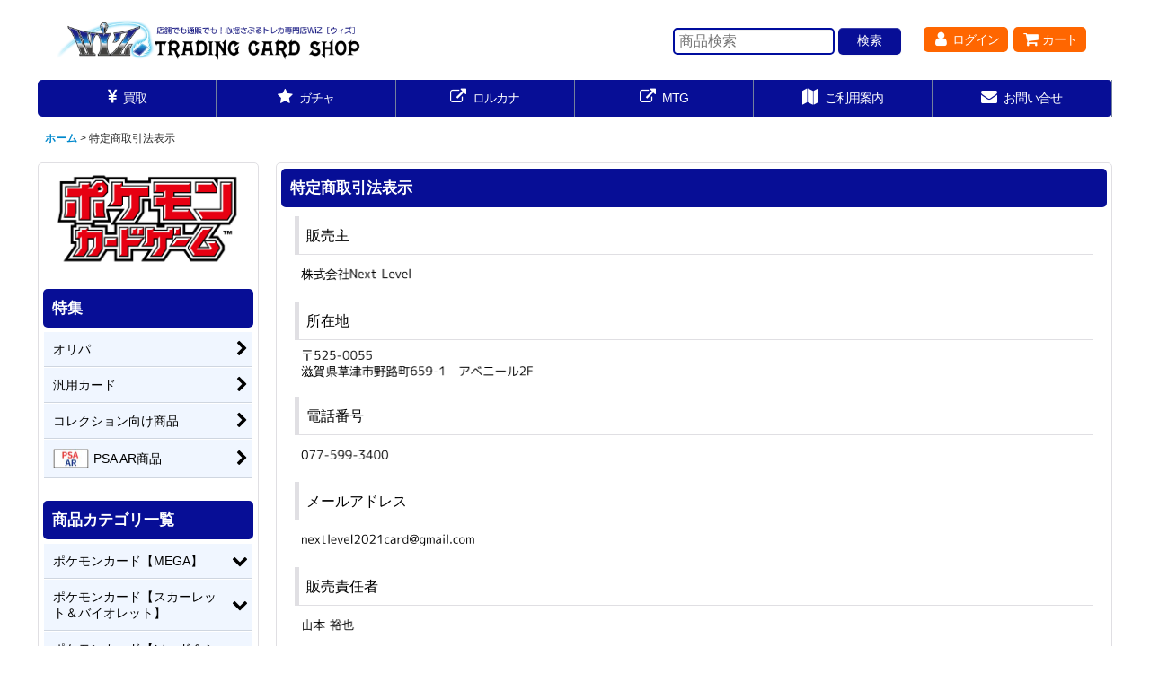

--- FILE ---
content_type: text/html; charset=UTF-8
request_url: https://www.cardwiz.jp/info
body_size: 34034
content:
<!DOCTYPE html><html lang="ja" class="responsive use_hover column_layout wide_layout touch008">
<head>
    <meta charset="utf-8" />
    <title>特定商取引法表示 - カードショップWiZ</title>
    <meta name="keywords" content="特定商取引法表示,カードショップWiZ" />
    <meta name="description" content="" />
    <meta name="viewport" content="width=device-width, initial-scale=1.0, user-scalable=yes, viewport-fit=cover" />
    <meta name="format-detection" content="telephone=no" />
    <meta name="apple-touch-fullscreen" content="YES" />
    <link rel="alternate" type="application/rss+xml" title="RSS" href="https://www.cardwiz.jp/rss/rss.php" />
    <link rel="canonical" href="https://www.cardwiz.jp/info" />
    <link href="https://www.cardwiz.jp/res/font/icon_font/ocnkiconf.min.css?v=11" rel="stylesheet">
    <link href="https://www.cardwiz.jp/res/touch001/style/ocnk.min.css?v=72" rel="stylesheet" />
    <link href="https://www.cardwiz.jp/res/touch008/style/template.css?1811011563" rel="stylesheet" />
    <link href="https://www.cardwiz.jp/data/cardwiz/responsive/20230120171959c38e63.css?1717748185" rel="stylesheet" />
    <script src="https://www.cardwiz.jp/res/touch008/js/jquery.min.js?1517808840"></script>
</head>

<body class="legal_page_body">
<div id="container" class="jpn_version visitor use_side_menu has_left_side_menu">
<div id="inner_container" class="vertical_stacking">

<div id="main_wrapper" class="stacking_item">

    <header>
        <div id="header_wrapper" class="standard_header has_search_bar">
            <div id="header" class="header">
                <div id="header_area" class="fix_center">
                    <div id="inner_header" class="flex_layout flex_j_between flex_nowrap">
                        <div class="header_left menu_opener_box left_menu_opener_box">
<div class="header_nav">
    <ul class="inner_header_nav  flex_layout flex_nowrap inner_header_nav_column1 reset_list_style">
        <li class="header_nav_item wrapped_item h_side_menu_opener flex_layout has_nav_icon" data-type="left">
            <a href="javascript:void(0);" class="nav_btn flex_layout flex_a_center" role="button">
                <div class="nav_text flex_s_center">
                    <i class="fa fa-bars menu_nav_icon" aria-hidden="true"></i>

                    <span class="nav_label"> メニュー</span>
                </div>
            </a>
        </li>
    </ul>
</div>
                        </div>
                        <div class="header_center center_shop_name flex_s_center">
                            <div class="shop_name_box compact_shop_name">
                                <div class="shoplogo" itemscope="itemscope" itemtype="http://schema.org/Organization">
                                    <a itemprop="url" href="https://www.cardwiz.jp/">
                                        <img itemprop="logo" src="https://www.cardwiz.jp/data/cardwiz/image/20230120_f6c37f.png" alt="カードショップWiZ" />
                                    </a>
                                </div>
                            </div>
                        </div>
                        <div class="header_right header_nav_size2">
<div class="header_nav">
    <ul class="inner_header_nav  flex_layout flex_nowrap flex_j_end inner_header_nav_column2 reset_list_style">
        <li class="header_nav_item wrapped_item h_singin flex_layout has_nav_icon">
            <a href="https://www.cardwiz.jp/member-login" class="nav_btn flex_layout flex_a_center secure_link">
                <div class="nav_text flex_s_center">
                    <i class="fa fa-user menu_nav_icon" aria-hidden="true"></i>

                    <span class="nav_label">ログイン</span>
                </div>
            </a>
        </li>
        <li class="header_nav_item wrapped_item h_cart flex_layout has_nav_icon">
            <a href="https://www.cardwiz.jp/cart" class="nav_btn flex_layout flex_a_center">
                <div class="nav_text flex_s_center">
                    <i class="fa fa-shopping-cart menu_nav_icon" aria-hidden="true"><span class="cart_qty"></span></i>

                    <span class="nav_label">カート</span>
                </div>
            </a>
        </li>
    </ul>
</div>
                        </div>
                    </div>
<div class="search_bar hidden_search_bar has_header_right_size2 header_search_bar">
    <div class="inner_search_bar fix_center">
                                    <div class="search form_data" itemscope="itemscope" itemtype="http://schema.org/WebSite">
                                <meta itemprop="url" content="https://www.cardwiz.jp" />
                                <form class="search_form" method="get" action="https://www.cardwiz.jp/product-list" role="search" itemprop="potentialAction" itemscope="itemscope" itemtype="http://schema.org/SearchAction">
                                    <meta itemprop="target" content="https://www.cardwiz.jp/product-list/?keyword={keyword}" />
                                    <input type="hidden" name="search_tmp" value="検索">                                    <input type="search" class="search_box" name="keyword" value="" placeholder="商品検索" itemprop="query-input" />
                                    <span class="global_btn">
                                        <button type="submit" class="searchinput btn_color_common btn_size_small vami" name="Submit" value="検索">
                                            <span class="button_head_space"></span>
                                            <span class="button_text">検索</span>
                                            <span class="button_end_space"></span>
                                        </button>

                                    </span>
                                </form>
                            </div>

        <span class="close_btn_box">
            <a href="javascript:void(0);" class="search_close icon_btn" aria-label="キャンセル" role="button">
                <span class="close_btn"><i class="fa fa-times" aria-hidden="true"></i></span>
            </a>
        </span>
    </div>
</div>
                </div>
            </div>

            <nav class="header_global_nav">
<div class="global_nav column6">
    <ul class="inner_global_nav  flex_layout flex_nowrap fix_center reset_list_style">
        <li class="global_nav_item wrapped_item g_page3 flex_layout has_nav_icon">
            <a href="https://www.cardwiz.jp/page/3" class="nav_btn flex_layout flex_a_center">
                <div class="nav_text flex_s_center">
                    <i class="fa fa-jpy menu_nav_icon" aria-hidden="true"></i>

                    <span class="nav_label">買取</span>
                </div>
            </a>
        </li>
        <li class="global_nav_item wrapped_item g_link_item6 flex_layout has_nav_icon">
            <a href="https://wiz.net-oripa.com/" class="nav_btn flex_layout flex_a_center" target="_blank">
                <div class="nav_text flex_s_center">
                    <i class="fa fa-star menu_nav_icon" aria-hidden="true"></i>

                    <span class="nav_label">ガチャ</span>
                </div>
            </a>
        </li>
        <li class="global_nav_item wrapped_item g_link_item5 flex_layout has_nav_icon">
            <a href="https://wiz-lorcana.ocnk.net/" class="nav_btn flex_layout flex_a_center" target="_blank">
                <div class="nav_text flex_s_center">
                    <i class="fa fa-external-link menu_nav_icon" aria-hidden="true"></i>

                    <span class="nav_label">ロルカナ</span>
                </div>
            </a>
        </li>
        <li class="global_nav_item wrapped_item g_link_item4 flex_layout has_nav_icon">
            <a href="https://www.cardwiz-mtg.jp/" class="nav_btn flex_layout flex_a_center" target="_blank">
                <div class="nav_text flex_s_center">
                    <i class="fa fa-external-link menu_nav_icon" aria-hidden="true"></i>

                    <span class="nav_label">MTG</span>
                </div>
            </a>
        </li>
        <li class="global_nav_item wrapped_item g_help flex_layout has_nav_icon">
            <a href="https://www.cardwiz.jp/help" class="nav_btn flex_layout flex_a_center">
                <div class="nav_text flex_s_center">
                    <i class="fa fa-map menu_nav_icon" aria-hidden="true"></i>

                    <span class="nav_label">ご利用案内</span>
                </div>
            </a>
        </li>
        <li class="global_nav_item wrapped_item g_contact flex_layout has_nav_icon">
            <a href="https://www.cardwiz.jp/contact" class="nav_btn flex_layout flex_a_center secure_link">
                <div class="nav_text flex_s_center">
                    <i class="fa fa-envelope menu_nav_icon" aria-hidden="true"></i>

                    <span class="nav_label">お問い合せ</span>
                </div>
            </a>
        </li>
    </ul>
</div>
            </nav>

            <div class="popup_base popup_base_menu fix_center">
                <div class="popup_nav_area popup_primal_menu hidden_nav_area fix_center" aria-hidden="true" aria-expanded="false" role="dialog">
                    <div class="inner_popup_nav_area popup_nav_box fix_center">
                        <div class="upper_popup_nav">
<div class="header_font_setting">
    <div class="font_setting">
        <span class="set_font_title">文字サイズ<span class="colon">:</span></span>
        <span class="set_font_normal"></span><span class="set_font_large"></span>
    </div>
</div>
                        </div>
<div class="popup_nav column1">
    <ul class="inner_popup_nav  flex_layout advanced_flex_wrap padfix reset_list_style" data-inner=".nav_text">
        <li class="popup_nav_item wrapped_item t_home flex_layout has_nav_icon">
            <a href="https://www.cardwiz.jp/" class="nav_btn flex_layout flex_a_center">
                <div class="nav_text flex_s_center">
                    <i class="fa fa-home menu_nav_icon" aria-hidden="true"></i>
                    <i class="fa fa-chevron-right right_side_nav_icon chevron_right_icon" aria-hidden="true"></i>

                    <span class="nav_label">ホーム</span>
                </div>
            </a>
        </li>
        <li class="popup_nav_item wrapped_item t_cart flex_layout has_nav_icon">
            <a href="https://www.cardwiz.jp/cart" class="nav_btn flex_layout flex_a_center">
                <div class="nav_text flex_s_center">
                    <i class="fa fa-shopping-cart menu_nav_icon" aria-hidden="true"><span class="cart_qty"></span></i>
                    <i class="fa fa-chevron-right right_side_nav_icon chevron_right_icon" aria-hidden="true"></i>

                    <span class="nav_label">ショッピングカート</span>
                </div>
            </a>
        </li>
        <li class="popup_nav_item wrapped_item t_register flex_layout has_nav_icon">
            <a href="https://www.cardwiz.jp/register" class="nav_btn flex_layout flex_a_center secure_link">
                <div class="nav_text flex_s_center">
                    <i class="fa fa-user-plus menu_nav_icon" aria-hidden="true"></i>
                    <i class="fa fa-chevron-right right_side_nav_icon chevron_right_icon" aria-hidden="true"></i>

                    <span class="nav_label">会員新規登録</span>
                </div>
            </a>
        </li>
        <li class="popup_nav_item wrapped_item t_search flex_layout has_nav_icon search_bar_opener">
            <a href="javascript:void(0);" class="nav_btn flex_layout flex_a_center" aria-haspopup="true" role="button">
                <div class="nav_text flex_s_center">
                    <i class="fa fa-search menu_nav_icon" aria-hidden="true"></i>
                    <i class="fa fa-chevron-right right_side_nav_icon chevron_right_icon" aria-hidden="true"></i>

                    <span class="nav_label">商品検索</span>
                </div>
            </a>
        </li>
        <li class="popup_nav_item wrapped_item t_category flex_layout has_nav_icon">
            <a href="https://www.cardwiz.jp/category" class="nav_btn flex_layout flex_a_center">
                <div class="nav_text flex_s_center">
                    <i class="fa fa-folder menu_nav_icon" aria-hidden="true"></i>
                    <i class="fa fa-chevron-right right_side_nav_icon chevron_right_icon" aria-hidden="true"></i>

                    <span class="nav_label">商品カテゴリ一覧</span>
                </div>
            </a>
        </li>
        <li class="popup_nav_item wrapped_item item_list_link t_newitem flex_layout has_nav_icon">
            <a href="https://www.cardwiz.jp/new" class="nav_btn flex_layout flex_a_center">
                <div class="nav_text flex_s_center">
                    <i class="fa fa-flag menu_nav_icon" aria-hidden="true"></i>
                    <i class="fa fa-chevron-right right_side_nav_icon chevron_right_icon" aria-hidden="true"></i>

                    <span class="nav_label">新着商品</span>
                </div>
            </a>
        </li>
        <li class="popup_nav_item wrapped_item t_recommend flex_layout has_nav_icon">
            <a href="https://www.cardwiz.jp/pickup" class="nav_btn flex_layout flex_a_center">
                <div class="nav_text flex_s_center">
                    <i class="fa fa-thumbs-o-up menu_nav_icon" aria-hidden="true"></i>
                    <i class="fa fa-chevron-right right_side_nav_icon chevron_right_icon" aria-hidden="true"></i>

                    <span class="nav_label">WiZイチオシ商品</span>
                </div>
            </a>
        </li>
        <li class="popup_nav_item wrapped_item t_help flex_layout has_nav_icon">
            <a href="https://www.cardwiz.jp/help" class="nav_btn flex_layout flex_a_center">
                <div class="nav_text flex_s_center">
                    <i class="fa fa-map menu_nav_icon" aria-hidden="true"></i>
                    <i class="fa fa-chevron-right right_side_nav_icon chevron_right_icon" aria-hidden="true"></i>

                    <span class="nav_label">ご利用案内</span>
                </div>
            </a>
        </li>
        <li class="popup_nav_item wrapped_item t_contact flex_layout has_nav_icon">
            <a href="https://www.cardwiz.jp/contact" class="nav_btn flex_layout flex_a_center secure_link">
                <div class="nav_text flex_s_center">
                    <i class="fa fa-envelope menu_nav_icon" aria-hidden="true"></i>
                    <i class="fa fa-chevron-right right_side_nav_icon chevron_right_icon" aria-hidden="true"></i>

                    <span class="nav_label">お問い合わせ</span>
                </div>
            </a>
        </li>
        <li class="popup_nav_item wrapped_item t_member flex_layout has_nav_icon">
            <a href="https://www.cardwiz.jp/member" class="nav_btn flex_layout flex_a_center secure_link">
                <div class="nav_text flex_s_center">
                    <i class="fa fa-user menu_nav_icon" aria-hidden="true"></i>
                    <i class="fa fa-chevron-right right_side_nav_icon chevron_right_icon" aria-hidden="true"></i>

                    <span class="nav_label">マイページ</span>
                </div>
            </a>
        </li>
        <li class="popup_nav_item wrapped_item t_info flex_layout nav_on has_nav_icon">
            <a href="https://www.cardwiz.jp/info" class="nav_btn flex_layout flex_a_center">
                <div class="nav_text flex_s_center">
                    <i class="fa fa-file-text menu_nav_icon" aria-hidden="true"></i>
                    <i class="fa fa-chevron-right right_side_nav_icon chevron_right_icon" aria-hidden="true"></i>

                    <span class="nav_label">特定商取引法表示</span>
                </div>
            </a>
        </li>
    </ul>
</div>
                        <div class="lower_popup_nav">
                        </div>
                        <div class="nav_close_box">
                            <a href="javascript:void(0);" class="nav_close" aria-label="閉じる" role="button"><span class="nav_close_btn"><i class="fa fa-times" aria-hidden="true"></i></span></a>
                        </div>
                        <a class="close_btn_box icon_btn" href="javascript:void(0);" aria-label="閉じる" role="button">
                            <span class="close_btn">
                                <i class="fa fa-times" aria-hidden="true"></i>
                            </span>
                        </a>
                    </div>
                </div>
            </div>

        </div>
    </header>
    <div id="contents_top" class="outer_contents">
        <div class="custom_space inner_outer_contents fix_center" id="inner_contents_top">
<div class='sp_search_area'>
<form class="search_form" method="get" action="/product-list">
<input type="search" value="" name="keyword" class="largesize searchform"  placeholder='商品検索'/>
<span class="global_btn"><input type="submit" value="検索" name="Submit" class="searchinput btn_size_small btn_color_common"></span>
</form>
</div>
        </div>
    </div>


    <div id="contents" class="layout_2_col standard_contents">

<div class="breadcrumb_area fix_center">
    <ol class="breadcrumb_list" itemscope itemtype="https://schema.org/BreadcrumbList">
        <li class="breadcrumb_nav breadcrumb_nav1" itemprop="itemListElement" itemscope itemtype="https://schema.org/ListItem">
            <a href="https://www.cardwiz.jp/" itemprop="item">
                <span class="breadcrumb_text" itemprop="name">ホーム</span>
            </a>
            <meta itemprop="position" content="1">
        </li>
        <li class="breadcrumb_nav" itemprop="itemListElement" itemscope itemtype="https://schema.org/ListItem">
            <span class="gt">&gt;</span>
                <span class="thispage" itemprop="name">特定商取引法表示</span>
            <meta itemprop="position" content="2">
        </li>
    </ol>
</div>

        <div id="inner_contents" class="clearfix fix_center">

            <div id="maincol">
                <main id="main_container">
                    <div id="inner_main_container">

                        <article>

                            <div class="page_box legal">

                                <div class="page_title">
                                    <h2>
                                        <span class="title_head_space"></span>
                                        <span class="title_text">特定商取引法表示</span>
                                        <span class="title_end_space"></span>

                                    </h2>
                                </div>


                                <div class="page_contents legal_contents">
                                    <div class="inner_page_contents box_both_ends_small_space">
                                        <div class="contents_info_box legal_data_list">
                                                <dl class="contents_info_data legal_shop_name">
                                                <dt class="contents_title">
                                                    <span class="contents_header">販売主</span>
                                                </dt>
                                                <dd class="contents_desc">
                                                    <div class="cell_box">
                                                                <img src="https://www.cardwiz.jp/data/cardwiz/home/784557d50c_phone.gif" alt="" width="128" />
                                                            </div>
                                                </dd>
                                            </dl>
                                                    <dl class="contents_info_data legal_address">
                                                <dt class="contents_title">
                                                    <span class="contents_header">所在地</span>
                                                </dt>
                                                <dd class="contents_desc">
                                                    <div class="cell_box">
                                                                <img src="https://www.cardwiz.jp/data/cardwiz/home/ae0169da0a_phone.gif" alt="" width="264" />
                                                            </div>
                                                </dd>
                                            </dl>
                                                    <dl class="contents_info_data legal_tel">
                                                <dt class="contents_title">
                                                    <span class="contents_header">電話番号</span>
                                                </dt>
                                                <dd class="contents_desc">
                                                    <div class="cell_box">
                                                                <img src="https://www.cardwiz.jp/data/cardwiz/home/a18926fc6f_phone.gif" alt="" width="103" />
                                                            </div>
                                                </dd>
                                            </dl>
                                                    <dl class="contents_info_data legal_email">
                                                <dt class="contents_title">
                                                    <span class="contents_header">メールアドレス</span>
                                                </dt>
                                                <dd class="contents_desc">
                                                    <div class="cell_box">
                                                                <img src="https://www.cardwiz.jp/data/cardwiz/home/1d67cd1ec1_phone.gif" alt="" width="199" />
                                                            </div>
                                                </dd>
                                            </dl>
                                                    <dl class="contents_info_data legal_cperson">
                                                <dt class="contents_title">
                                                    <span class="contents_header">販売責任者</span>
                                                </dt>
                                                <dd class="contents_desc">
                                                    <div class="cell_box">
                                                                <img src="https://www.cardwiz.jp/data/cardwiz/home/695632e1e6_phone.gif" alt="" width="65" />
                                                            </div>
                                                </dd>
                                            </dl>
                                                    <dl class="contents_info_data legal_charge">
                                                <dt class="contents_title">
                                                    <span class="contents_header">商品代金以外の必要料金</span>
                                                </dt>
                                                <dd class="contents_desc">
                                                    <div class="cell_box">
                                                                送料及び梱包料<br />
<br />
代引手数料（代引きの場合）<br />
<br />
配送保険料<br />
1 〜  10,000円 未満	100円<br />
10,000 〜 50,000円 未満	500円<br />
50,000 〜 100,000円 未満  1000円<br />
100,001 〜300,000円 未満	3,000円<br />
300,001 〜 500,000円 未満	5,000円<br />
500,001 〜 1,000,000円 未満	10,000円<br />
1,000,001〜 2,000,000円 未満	20,000円<br />
2,000,001〜 3,000,000円 未満 30,000円<br />
3,000,000円以上　一律50,000円
                                                            </div>
                                                </dd>
                                            </dl>
                                                    <dl class="contents_info_data legal_time">
                                                <dt class="contents_title">
                                                    <span class="contents_header">商品代金の支払い時期</span>
                                                </dt>
                                                <dd class="contents_desc">
                                                    <div class="cell_box">
                                                                当店よりご注文確認通知後、48時間以内にお支払ください。<br />
代金引換払いをご利用の際は、商品到着時にお支払ください。
                                                            </div>
                                                </dd>
                                            </dl>
                                                    <dl class="contents_info_data legal_order">
                                                <dt class="contents_title">
                                                    <span class="contents_header">注文方法</span>
                                                </dt>
                                                <dd class="contents_desc">
                                                    <div class="cell_box">
                                                                基本的な注文方法につきましては、下記ページよりご参照ください。<br />
<a href="https://cardwiz.jp/help" target="_blank">https://cardwiz.jp/help</a>
                                                            </div>
                                                </dd>
                                            </dl>
                                                    <dl class="contents_info_data legal_delivery">
                                                <dt class="contents_title">
                                                    <span class="contents_header">商品引渡時期</span>
                                                </dt>
                                                <dd class="contents_desc">
                                                    <div class="cell_box">
                                                                ご注文代金の入金確認後、2営業日以内に発送いたします。<br />
土曜日、日曜日、祝日の配送業務はしておりません。予めご了承ください。<br />
<br />
ご予約いただきました商品は入荷次第発送させていただきます。<br />
※新商品はメーカー都合による発売延期がございます。予めご了承くださいませ。<br />
※ご予約のお受付は発売2カ月前以内からとさせていただきます。
                                                            </div>
                                                </dd>
                                            </dl>
                                                    <dl class="contents_info_data legal_payment">
                                                <dt class="contents_title">
                                                    <span class="contents_header">お支払い方法</span>
                                                </dt>
                                                <dd class="contents_desc">
                                                    <div class="cell_box">
                                                                            クレジットカード, コンビニ払い, ネットバンク決済, 銀行振込, Amazon Pay
                                                                        </div>
                                                </dd>
                                            </dl>
                                                    <dl class="contents_info_data legal_return">
                                                <dt class="contents_title">
                                                    <span class="contents_header">返品・交換について</span>
                                                </dt>
                                                <dd class="contents_desc">
                                                    <div class="cell_box">
                                                                取扱商品の性質上、返品交換は出来かねます。<br />
十分にご理解の上、ご注文をお願い致します。<br />
<br />
商品が異なるものや不具合のあるものは、当店の送料負担にて交換または返金いたします。<br />
カードの状態による不具合は上記に含まれませんので予めご了承ください。<br />
<br />
輸送中に起きたであろう傷、破損については運送会社にご報告後に弊社へのお問い合わせをお願い致します。
                                                            </div>
                                                </dd>
                                            </dl>
                                                    <dl class="contents_info_data legal_spreturn">
                                                <dt class="contents_title">
                                                    <span class="contents_header">返品特約に関する重要事項</span>
                                                </dt>
                                                <dd class="contents_desc">
                                                    <div class="cell_box">
                                                                            取扱商品の性質上、返品交換は出来かねます。<br />
十分にご理解の上、ご注文をお願い致します。<br />
<br />
商品が異なるものや不具合のあるものは、当店の送料負担にて交換または返金いたします。<br />
カードの状態による不具合は上記に含まれませんので予めご了承ください。<br />
<br />
輸送中に起きたであろう傷、破損については運送会社にご報告後に弊社へのお問い合わせをお願い致します。
                                                                        </div>
                                                </dd>
                                            </dl>
                                                    <dl class="contents_info_data legal_license">
                                                <dt class="contents_title">
                                                    <span class="contents_header">資格・免許</span>
                                                </dt>
                                                <dd class="contents_desc">
                                                    <div class="cell_box">
                                                                滋賀県公安委員会公認古物商免許 (第60102R030059号)
                                                            </div>
                                                </dd>
                                            </dl>
                                                    <dl class="contents_info_data legal_policy" id="privacy_policy">
                                                <dt class="contents_title">
                                                    <span class="contents_header">プライバシーポリシー</span>
                                                </dt>
                                                <dd class="contents_desc">
                                                    <div class="cell_box">
                                                                1.個人情報の定義<br />
「個人情報」とは、生存する個人に関する情報であって、当該情報に含まれる氏名、生年月日その他の記述等により特定の個人を識別することができるもの、及び他の情報と容易に照合することができ、それにより特定の個人を識別することができることとなるものをいいます。<br />
<br />
2.個人情報の収集<br />
当ショップでは商品のご購入、お問い合わせをされた際にお客様の個人情報を収集することがございます。<br />
<br />
収集するにあたっては利用目的を明記の上、適法かつ公正な手段によります。<br />
<br />
当ショップで収集する個人情報は以下の通りです。<br />
<br />
a)お名前、フリガナ<br />
b)ご住所<br />
c)お電話番号<br />
d)メールアドレス<br />
e)パスワード<br />
f)配送先情報<br />
g)当ショップとのお取引履歴及びその内容<br />
h)上記を組み合わせることで特定の個人が識別できる情報<br />
3.個人情報の利用<br />
当ショップではお客様からお預かりした個人情報の利用目的は以下の通りです。<br />
<br />
a)ご注文の確認、照会<br />
b)商品発送の確認、照会<br />
c)お問い合わせの返信時<br />
当ショップでは、下記の場合を除いてはお客様の断りなく第三者に個人情報を開示・提供することはいたしません。<br />
<br />
a)法令に基づく場合、及び国の機関若しくは地方公共団体又はその委託を受けた者が法令の定める事務を遂行することに対して協力する必要がある場合<br />
b)人の生命、身体又は財産の保護のために必要がある場合であって、本人の同意を得ることが困難である場合<br />
c)当ショップを運営する会社の関連会社で個人データを交換する場合<br />
4.個人情報の安全管理<br />
お客様よりお預かりした個人情報の安全管理はサービス提供会社によって合理的、組織的、物理的、人的、技術的施策を講じるとともに、当ショップでは関連法令に準じた適切な取扱いを行うことで個人データへの不正な侵入、個人情報の紛失、改ざん、漏えい等の危険防止に努めます。<br />
<br />
5.個人情報の訂正、削除<br />
お客様からお預かりした個人情報の訂正・削除は下記のお問い合わせ先よりお知らせ下さい。<br />
<br />
また、ユーザー登録された場合、当サイトのメニュー「マイページ」より個人情報の訂正が出来ます。<br />
<br />
6.cookie(クッキー)の使用について<br />
当社は、お客様によりよいサービスを提供するため、cookie （クッキー）を使用することがありますが、これにより個人を特定できる情報の収集を行えるものではなく、お客様のプライバシーを侵害することはございません。<br />
<br />
※cookie （クッキー）とは、サーバーコンピュータからお客様のブラウザに送信され、お客様が使用しているコンピュータのハードディスクに蓄積される情報です。<br />
<br />
7.SSLの使用について<br />
個人情報の入力時には、セキュリティ確保のため、これらの情報が傍受、妨害または改ざんされることを防ぐ目的でSSL（Secure Sockets Layer）技術を使用しております。<br />
<br />
※ SSLは情報を暗号化することで、盗聴防止やデータの改ざん防止送受信する機能のことです。SSLを利用する事でより安全に情報を送信する事が可能となります。<br />
<br />
8.お問い合わせ先<br />
特定商取引法に基づく表記をご覧ください。<br />
<br />
9.プライバシーポリシーの変更<br />
当ショップでは、収集する個人情報の変更、利用目的の変更、またはその他プライバシーポリシーの変更を行う際は、当ページへの変更をもって公表とさせていただきます。
                                                            </div>
                                                </dd>
                                            </dl>
                                                    <dl class="contents_info_data legal_free">
                                                <dt class="contents_title">
                                                    <span class="contents_header">その他</span>
                                                </dt>
                                                <dd class="contents_desc">
                                                    <div class="cell_box">
                                                                ご注文上限枚数について<br />
<br />
当店ではより多くのプレイヤー様のお手元に商品が到着するように一部枚数制限を設けている商品がございます。<br />
複数回のご注文をいただきましてもキャンセルとさせていただく場合がありますので予めご了承ください。<br />
<br />
お支払期限が過ぎたにも関わらずお支払いいただいた場合はご注文をキャンセルさせていただく場合がございます。予めご了承ください。<br />
<br />
<br />
ポケモンカードの同名カードについて<br />
<br />
同名、同レギュレーション、同イラストのカードにつきまして、ご注文いただいた商品と違う収録パックのカードをお送りさせていただく場合がございます。（パック記号はなるべく統一させていただきます）予めご了承ください。<br />
※ナンジャモSV2D→SVLNなど<br />
<br />
<br />
<br />
【予約注文に関する注意事項】<br />
 <br />
下記文章をよくご確認いただいたうえでご注文をお願い致します。<br />
<br />
ご注文頂いた時点で、下記注意事項全てに同意したものとさせていただきます。<br />
 <br />
<br />
・入金確認後に商品の発送を行わせていただきます。<br />
・当店で設定している購入制限枚数を超えた注文についてはキャンセルさせて頂く場合がございます。<br />
・ご注文日以降にカードの価格が変動する可能性がございますが、ご注文いただいた時点での価格がお客様にお支払いいただく金額となります。<br />
・商品代金のお支払い期限はご注文から48時間以内となります。<br />
・予約商品の性質上、お客様都合でのキャンセルは受け付けておりません。十分にご確認のうえご注文をお願い致します。<br />
・ご予約頂いたにも関わらずご入金頂けない場合は、今後のお取引をお断りする場合がございます。<br />
 ・予約商品と通常商品を一括でご注文いただいた場合、予約商品入荷後に通常商品と同梱発送となります。<br />
・発売時期が異なる予約商品を一括でご注文いただいた場合、商品が全て揃い次第の同梱発送となります。
                                                            </div>
                                                </dd>
                                            </dl>
                                            </div>
                                    </div>
                                </div>
                            </div>
                        </article>

                    </div>
                </main>
            </div>

            <aside id="left_side_col" class="side_col">
                <div class="side_container has_toggle_menu_list">
                    <div class="inner_side_container">
                        <div class="side_box side_section side_free_box" data-free="s3">
                            <div class="custom_space">
<a href='https://www.cardwiz.jp/'><img src='https://www.cardwiz.jp/data/cardwiz/image/bnr_pokemon.jpg'></a>
<!--<a href=''><img src='https://www.cardwiz.jp/data/cardwiz/image/bnr_op.jpg'></a>
<a href=''><img src='https://www.cardwiz.jp/data/cardwiz/image/bnr_db.jpg'></a>-->
                            </div>
                        </div>
                                                        <section class="side_box pickupcategory_nav_box s_group_box side_section has_image_nav_box has_pickupcategoryimage">
                            <div class="section_title">
                                <h2>
                                    <span class="title_head_space"></span>
                                    <span class="title_text">特集</span>
                                    <span class="title_end_space"></span>
                                </h2>
                            </div>
<div class="side_itemlist_nav column1 pickupcategory_nav">
    <ul class="inner_itemlist_nav inner_pickupcategory_nav flex_nowrap padfix reset_list_style" data-inner=".nav_text">
        <li class="itemlist_nav_item wrapped_item item_list_link pickupcategory1 flex_layout">
            <a href="https://www.cardwiz.jp/product-group/1" class="nav_btn flex_layout flex_a_center">
                <div class="nav_text flex_s_center">
                    <span class="nav_space"></span>
                    <i class="fa fa-chevron-right right_side_nav_icon chevron_right_icon" aria-hidden="true"></i>

                    <span class="nav_label">オリパ</span>
                </div>
            </a>
        </li>
        <li class="itemlist_nav_item wrapped_item item_list_link pickupcategory3 flex_layout">
            <a href="https://www.cardwiz.jp/product-group/3" class="nav_btn flex_layout flex_a_center">
                <div class="nav_text flex_s_center">
                    <span class="nav_space"></span>
                    <i class="fa fa-chevron-right right_side_nav_icon chevron_right_icon" aria-hidden="true"></i>

                    <span class="nav_label">汎用カード</span>
                </div>
            </a>
        </li>
        <li class="itemlist_nav_item wrapped_item item_list_link pickupcategory4 flex_layout">
            <a href="https://www.cardwiz.jp/product-group/4" class="nav_btn flex_layout flex_a_center">
                <div class="nav_text flex_s_center">
                    <span class="nav_space"></span>
                    <i class="fa fa-chevron-right right_side_nav_icon chevron_right_icon" aria-hidden="true"></i>

                    <span class="nav_label">コレクション向け商品</span>
                </div>
            </a>
        </li>
            <li class="itemlist_nav_item wrapped_item item_list_link pickupcategory5 flex_layout">
            <a href="https://www.cardwiz.jp/product-group/5" class="nav_btn flex_layout flex_a_center has_image_nav_btn">
                <div class="itemlist_categoryimage"><img src="https://www.cardwiz.jp/data/cardwiz/_/70726f647563742f32303235303831385f3137336131332e706e670038300000740066.jpg" width="40" height="22" alt></div>
                <div class="nav_text flex_s_center">
                    <span class="nav_space"></span>
                    <i class="fa fa-chevron-right right_side_nav_icon chevron_right_icon" aria-hidden="true"></i>

                    <span class="nav_label">PSA AR商品</span>
                </div>
            </a>
        </li>
    </ul>
</div>
                        </section>
                                                                                                            <section class="side_box category_nav_box side_section has_image_nav_box has_categoryimage">
                            <div class="section_title">
                                <h2>
                                    <span class="title_head_space"></span>
                                    <span class="title_text">商品カテゴリ一覧</span>
                                    <span class="title_end_space"></span>
                                </h2>
                            </div>
                            <div class="side_itemlist_nav category_nav">
                                <ul class="menu_link_list inner_itemlist_nav toggle_menu_list">
                                    <li class="menu_link_item itemlist_nav_item maincategory463 has_sub_menu">
                                        <a href="javascript:void(0);" class="parental_menu_link item_list_link nav_btn categorylink463 open_sub_menu_link">
                                            <div class="nav_text flex_s_center">
                                                <span class="nav_space"></span>
                                                <i class="fa fa-chevron-down right_side_nav_icon" aria-hidden="true"></i>
                                                <span class="nav_label">
                                                    ポケモンカード【MEGA】
                                                </span>
                                            </div>
                                        </a>
                                        <ul class="sub_menu_link_list" style="display: none;">
                                            <li class="all_sub_category all_items">
                                                <a href="https://www.cardwiz.jp/product-list/463" class="sub_menu_link itemlist_nav_item item_list_link nav_btn">
                                                    <span class="nav_space"></span>
                                                    <i class="fa fa-chevron-right right_side_nav_icon chevron_right_icon" aria-hidden="true"></i>
                                                    <span class="nav_label">
                                                        全商品 (ポケモンカード【MEGA】)
                                                    </span>
                                                </a>
                                            </li>

                                            <li class="sub_menu_link_item subcategory464">
                                                <a href="https://www.cardwiz.jp/product-list/464" class="sub_menu_link itemlist_nav_item item_list_link nav_btn subcategorylink464">
                                                    <span class="nav_space"></span>
                                                    <i class="fa fa-chevron-right right_side_nav_icon chevron_right_icon" aria-hidden="true"></i>
                                                    <span class="nav_label">
                                                        【M1L】メガブレイブ
                                                    </span>
                                                </a>
                                            </li>
                                            <li class="sub_menu_link_item subcategory465">
                                                <a href="https://www.cardwiz.jp/product-list/465" class="sub_menu_link itemlist_nav_item item_list_link nav_btn subcategorylink465">
                                                    <span class="nav_space"></span>
                                                    <i class="fa fa-chevron-right right_side_nav_icon chevron_right_icon" aria-hidden="true"></i>
                                                    <span class="nav_label">
                                                        【M1S】メガシンフォニア
                                                    </span>
                                                </a>
                                            </li>
                                        </ul>
                                    </li>
                                    <li class="menu_link_item itemlist_nav_item maincategory224 has_sub_menu">
                                        <a href="javascript:void(0);" class="parental_menu_link item_list_link nav_btn categorylink224 open_sub_menu_link">
                                            <div class="nav_text flex_s_center">
                                                <span class="nav_space"></span>
                                                <i class="fa fa-chevron-down right_side_nav_icon" aria-hidden="true"></i>
                                                <span class="nav_label">
                                                    ポケモンカード【スカーレット＆バイオレット】
                                                </span>
                                            </div>
                                        </a>
                                        <ul class="sub_menu_link_list" style="display: none;">
                                            <li class="all_sub_category all_items">
                                                <a href="https://www.cardwiz.jp/product-list/224" class="sub_menu_link itemlist_nav_item item_list_link nav_btn">
                                                    <span class="nav_space"></span>
                                                    <i class="fa fa-chevron-right right_side_nav_icon chevron_right_icon" aria-hidden="true"></i>
                                                    <span class="nav_label">
                                                        全商品 (ポケモンカード【スカーレット＆バイオレット】)
                                                    </span>
                                                </a>
                                            </li>

                                            <li class="sub_menu_link_item subcategory452">
                                                <a href="https://www.cardwiz.jp/product-list/452" class="sub_menu_link itemlist_nav_item item_list_link nav_btn subcategorylink452">
                                                    <span class="nav_space"></span>
                                                    <i class="fa fa-chevron-right right_side_nav_icon chevron_right_icon" aria-hidden="true"></i>
                                                    <span class="nav_label">
                                                        【SV11W】ホワイトフレア
                                                    </span>
                                                </a>
                                            </li>
                                            <li class="sub_menu_link_item subcategory451">
                                                <a href="https://www.cardwiz.jp/product-list/451" class="sub_menu_link itemlist_nav_item item_list_link nav_btn subcategorylink451">
                                                    <span class="nav_space"></span>
                                                    <i class="fa fa-chevron-right right_side_nav_icon chevron_right_icon" aria-hidden="true"></i>
                                                    <span class="nav_label">
                                                        【SV11B】ブラックボルト
                                                    </span>
                                                </a>
                                            </li>
                                            <li class="sub_menu_link_item subcategory441">
                                                <a href="https://www.cardwiz.jp/product-list/441" class="sub_menu_link itemlist_nav_item item_list_link nav_btn subcategorylink441">
                                                    <span class="nav_space"></span>
                                                    <i class="fa fa-chevron-right right_side_nav_icon chevron_right_icon" aria-hidden="true"></i>
                                                    <span class="nav_label">
                                                        【SV10】ロケット団の栄光
                                                    </span>
                                                </a>
                                            </li>
                                            <li class="sub_menu_link_item subcategory440">
                                                <a href="https://www.cardwiz.jp/product-list/440" class="sub_menu_link itemlist_nav_item item_list_link nav_btn subcategorylink440">
                                                    <span class="nav_space"></span>
                                                    <i class="fa fa-chevron-right right_side_nav_icon chevron_right_icon" aria-hidden="true"></i>
                                                    <span class="nav_label">
                                                        【SV9a】熱風のアリーナ
                                                    </span>
                                                </a>
                                            </li>
                                            <li class="sub_menu_link_item subcategory429">
                                                <a href="https://www.cardwiz.jp/product-list/429" class="sub_menu_link itemlist_nav_item item_list_link nav_btn subcategorylink429">
                                                    <span class="nav_space"></span>
                                                    <i class="fa fa-chevron-right right_side_nav_icon chevron_right_icon" aria-hidden="true"></i>
                                                    <span class="nav_label">
                                                        【SV9】バトルパートナーズ
                                                    </span>
                                                </a>
                                            </li>
                                            <li class="sub_menu_link_item subcategory425">
                                                <a href="https://www.cardwiz.jp/product-list/425" class="sub_menu_link itemlist_nav_item item_list_link nav_btn subcategorylink425">
                                                    <span class="nav_space"></span>
                                                    <i class="fa fa-chevron-right right_side_nav_icon chevron_right_icon" aria-hidden="true"></i>
                                                    <span class="nav_label">
                                                        【SV8a】テラスタルフェスex
                                                    </span>
                                                </a>
                                            </li>
                                            <li class="sub_menu_link_item subcategory404">
                                                <a href="https://www.cardwiz.jp/product-list/404" class="sub_menu_link itemlist_nav_item item_list_link nav_btn subcategorylink404">
                                                    <span class="nav_space"></span>
                                                    <i class="fa fa-chevron-right right_side_nav_icon chevron_right_icon" aria-hidden="true"></i>
                                                    <span class="nav_label">
                                                        【SV8】超電ブレイカー
                                                    </span>
                                                </a>
                                            </li>
                                            <li class="sub_menu_link_item subcategory400">
                                                <a href="https://www.cardwiz.jp/product-list/400" class="sub_menu_link itemlist_nav_item item_list_link nav_btn subcategorylink400">
                                                    <span class="nav_space"></span>
                                                    <i class="fa fa-chevron-right right_side_nav_icon chevron_right_icon" aria-hidden="true"></i>
                                                    <span class="nav_label">
                                                        【SV7a】楽園ドラゴーナ
                                                    </span>
                                                </a>
                                            </li>
                                            <li class="sub_menu_link_item subcategory397">
                                                <a href="https://www.cardwiz.jp/product-list/397" class="sub_menu_link itemlist_nav_item item_list_link nav_btn subcategorylink397">
                                                    <span class="nav_space"></span>
                                                    <i class="fa fa-chevron-right right_side_nav_icon chevron_right_icon" aria-hidden="true"></i>
                                                    <span class="nav_label">
                                                        【SVLN】スターターセット テラスタイプ:ステラ ニンフィアex
                                                    </span>
                                                </a>
                                            </li>
                                            <li class="sub_menu_link_item subcategory398">
                                                <a href="https://www.cardwiz.jp/product-list/398" class="sub_menu_link itemlist_nav_item item_list_link nav_btn subcategorylink398">
                                                    <span class="nav_space"></span>
                                                    <i class="fa fa-chevron-right right_side_nav_icon chevron_right_icon" aria-hidden="true"></i>
                                                    <span class="nav_label">
                                                        【SVLS】スターターセット テラスタイプ:ステラ ソウブレイズex
                                                    </span>
                                                </a>
                                            </li>
                                            <li class="sub_menu_link_item subcategory393">
                                                <a href="https://www.cardwiz.jp/product-list/393" class="sub_menu_link itemlist_nav_item item_list_link nav_btn subcategorylink393">
                                                    <span class="nav_space"></span>
                                                    <i class="fa fa-chevron-right right_side_nav_icon chevron_right_icon" aria-hidden="true"></i>
                                                    <span class="nav_label">
                                                        【SVK】デッキビルドBOX ステラミラクル
                                                    </span>
                                                </a>
                                            </li>
                                            <li class="sub_menu_link_item subcategory392">
                                                <a href="https://www.cardwiz.jp/product-list/392" class="sub_menu_link itemlist_nav_item item_list_link nav_btn subcategorylink392">
                                                    <span class="nav_space"></span>
                                                    <i class="fa fa-chevron-right right_side_nav_icon chevron_right_icon" aria-hidden="true"></i>
                                                    <span class="nav_label">
                                                        【SV7】ステラミラクル
                                                    </span>
                                                </a>
                                            </li>
                                            <li class="sub_menu_link_item subcategory354">
                                                <a href="https://www.cardwiz.jp/product-list/354" class="sub_menu_link itemlist_nav_item item_list_link nav_btn subcategorylink354">
                                                    <span class="nav_space"></span>
                                                    <i class="fa fa-chevron-right right_side_nav_icon chevron_right_icon" aria-hidden="true"></i>
                                                    <span class="nav_label">
                                                        【SV6a】ナイトワンダラー
                                                    </span>
                                                </a>
                                            </li>
                                            <li class="sub_menu_link_item subcategory319">
                                                <a href="https://www.cardwiz.jp/product-list/319" class="sub_menu_link itemlist_nav_item item_list_link nav_btn subcategorylink319">
                                                    <span class="nav_space"></span>
                                                    <i class="fa fa-chevron-right right_side_nav_icon chevron_right_icon" aria-hidden="true"></i>
                                                    <span class="nav_label">
                                                        【SV6】変幻の仮面
                                                    </span>
                                                </a>
                                            </li>
                                            <li class="sub_menu_link_item subcategory225">
                                                <a href="https://www.cardwiz.jp/product-list/225" class="sub_menu_link itemlist_nav_item item_list_link nav_btn subcategorylink225">
                                                    <span class="nav_space"></span>
                                                    <i class="fa fa-chevron-right right_side_nav_icon chevron_right_icon" aria-hidden="true"></i>
                                                    <span class="nav_label">
                                                        【SV5a】クリムゾンヘイズ
                                                    </span>
                                                </a>
                                            </li>
                                            <li class="sub_menu_link_item subcategory226">
                                                <a href="https://www.cardwiz.jp/product-list/226" class="sub_menu_link itemlist_nav_item item_list_link nav_btn subcategorylink226">
                                                    <span class="nav_space"></span>
                                                    <i class="fa fa-chevron-right right_side_nav_icon chevron_right_icon" aria-hidden="true"></i>
                                                    <span class="nav_label">
                                                        【SV5K】ワイルドフォース
                                                    </span>
                                                </a>
                                            </li>
                                            <li class="sub_menu_link_item subcategory227">
                                                <a href="https://www.cardwiz.jp/product-list/227" class="sub_menu_link itemlist_nav_item item_list_link nav_btn subcategorylink227">
                                                    <span class="nav_space"></span>
                                                    <i class="fa fa-chevron-right right_side_nav_icon chevron_right_icon" aria-hidden="true"></i>
                                                    <span class="nav_label">
                                                        【SV5M】サイバージャッジ
                                                    </span>
                                                </a>
                                            </li>
                                            <li class="sub_menu_link_item subcategory228">
                                                <a href="https://www.cardwiz.jp/product-list/228" class="sub_menu_link itemlist_nav_item item_list_link nav_btn subcategorylink228">
                                                    <span class="nav_space"></span>
                                                    <i class="fa fa-chevron-right right_side_nav_icon chevron_right_icon" aria-hidden="true"></i>
                                                    <span class="nav_label">
                                                        【SV4a】シャイニートレジャーex
                                                    </span>
                                                </a>
                                            </li>
                                            <li class="sub_menu_link_item subcategory229">
                                                <a href="https://www.cardwiz.jp/product-list/229" class="sub_menu_link itemlist_nav_item item_list_link nav_btn subcategorylink229">
                                                    <span class="nav_space"></span>
                                                    <i class="fa fa-chevron-right right_side_nav_icon chevron_right_icon" aria-hidden="true"></i>
                                                    <span class="nav_label">
                                                        【SV4K】古代の咆哮
                                                    </span>
                                                </a>
                                            </li>
                                            <li class="sub_menu_link_item subcategory230">
                                                <a href="https://www.cardwiz.jp/product-list/230" class="sub_menu_link itemlist_nav_item item_list_link nav_btn subcategorylink230">
                                                    <span class="nav_space"></span>
                                                    <i class="fa fa-chevron-right right_side_nav_icon chevron_right_icon" aria-hidden="true"></i>
                                                    <span class="nav_label">
                                                        【SV4M】未来の一閃
                                                    </span>
                                                </a>
                                            </li>
                                            <li class="sub_menu_link_item subcategory231">
                                                <a href="https://www.cardwiz.jp/product-list/231" class="sub_menu_link itemlist_nav_item item_list_link nav_btn subcategorylink231">
                                                    <span class="nav_space"></span>
                                                    <i class="fa fa-chevron-right right_side_nav_icon chevron_right_icon" aria-hidden="true"></i>
                                                    <span class="nav_label">
                                                        【SV3a】レイジングサーフ
                                                    </span>
                                                </a>
                                            </li>
                                            <li class="sub_menu_link_item subcategory232">
                                                <a href="https://www.cardwiz.jp/product-list/232" class="sub_menu_link itemlist_nav_item item_list_link nav_btn subcategorylink232">
                                                    <span class="nav_space"></span>
                                                    <i class="fa fa-chevron-right right_side_nav_icon chevron_right_icon" aria-hidden="true"></i>
                                                    <span class="nav_label">
                                                        【SV3】黒炎の支配者
                                                    </span>
                                                </a>
                                            </li>
                                            <li class="sub_menu_link_item subcategory233">
                                                <a href="https://www.cardwiz.jp/product-list/233" class="sub_menu_link itemlist_nav_item item_list_link nav_btn subcategorylink233">
                                                    <span class="nav_space"></span>
                                                    <i class="fa fa-chevron-right right_side_nav_icon chevron_right_icon" aria-hidden="true"></i>
                                                    <span class="nav_label">
                                                        【SV2a】ポケモンカード151
                                                    </span>
                                                </a>
                                            </li>
                                            <li class="sub_menu_link_item subcategory234">
                                                <a href="https://www.cardwiz.jp/product-list/234" class="sub_menu_link itemlist_nav_item item_list_link nav_btn subcategorylink234">
                                                    <span class="nav_space"></span>
                                                    <i class="fa fa-chevron-right right_side_nav_icon chevron_right_icon" aria-hidden="true"></i>
                                                    <span class="nav_label">
                                                        【SV2P】スノーハザード
                                                    </span>
                                                </a>
                                            </li>
                                            <li class="sub_menu_link_item subcategory235">
                                                <a href="https://www.cardwiz.jp/product-list/235" class="sub_menu_link itemlist_nav_item item_list_link nav_btn subcategorylink235">
                                                    <span class="nav_space"></span>
                                                    <i class="fa fa-chevron-right right_side_nav_icon chevron_right_icon" aria-hidden="true"></i>
                                                    <span class="nav_label">
                                                        【SV2D】クレイバースト
                                                    </span>
                                                </a>
                                            </li>
                                            <li class="sub_menu_link_item subcategory236">
                                                <a href="https://www.cardwiz.jp/product-list/236" class="sub_menu_link itemlist_nav_item item_list_link nav_btn subcategorylink236">
                                                    <span class="nav_space"></span>
                                                    <i class="fa fa-chevron-right right_side_nav_icon chevron_right_icon" aria-hidden="true"></i>
                                                    <span class="nav_label">
                                                        【SV1a】トリプレットビート
                                                    </span>
                                                </a>
                                            </li>
                                            <li class="sub_menu_link_item subcategory237">
                                                <a href="https://www.cardwiz.jp/product-list/237" class="sub_menu_link itemlist_nav_item item_list_link nav_btn subcategorylink237">
                                                    <span class="nav_space"></span>
                                                    <i class="fa fa-chevron-right right_side_nav_icon chevron_right_icon" aria-hidden="true"></i>
                                                    <span class="nav_label">
                                                        【SV1V】バイオレットex
                                                    </span>
                                                </a>
                                            </li>
                                            <li class="sub_menu_link_item subcategory238">
                                                <a href="https://www.cardwiz.jp/product-list/238" class="sub_menu_link itemlist_nav_item item_list_link nav_btn subcategorylink238">
                                                    <span class="nav_space"></span>
                                                    <i class="fa fa-chevron-right right_side_nav_icon chevron_right_icon" aria-hidden="true"></i>
                                                    <span class="nav_label">
                                                        【SV1S】スカーレットex
                                                    </span>
                                                </a>
                                            </li>
                                            <li class="sub_menu_link_item subcategory239">
                                                <a href="https://www.cardwiz.jp/product-list/239" class="sub_menu_link itemlist_nav_item item_list_link nav_btn subcategorylink239">
                                                    <span class="nav_space"></span>
                                                    <i class="fa fa-chevron-right right_side_nav_icon chevron_right_icon" aria-hidden="true"></i>
                                                    <span class="nav_label">
                                                        【CL】ポケモンカードゲーム Classic
                                                    </span>
                                                </a>
                                            </li>
                                            <li class="sub_menu_link_item subcategory240">
                                                <a href="https://www.cardwiz.jp/product-list/240" class="sub_menu_link itemlist_nav_item item_list_link nav_btn subcategorylink240">
                                                    <span class="nav_space"></span>
                                                    <i class="fa fa-chevron-right right_side_nav_icon chevron_right_icon" aria-hidden="true"></i>
                                                    <span class="nav_label">
                                                        【SVHM】未来のミライドンex
                                                    </span>
                                                </a>
                                            </li>
                                            <li class="sub_menu_link_item subcategory241">
                                                <a href="https://www.cardwiz.jp/product-list/241" class="sub_menu_link itemlist_nav_item item_list_link nav_btn subcategorylink241">
                                                    <span class="nav_space"></span>
                                                    <i class="fa fa-chevron-right right_side_nav_icon chevron_right_icon" aria-hidden="true"></i>
                                                    <span class="nav_label">
                                                        【SVHK】古代のコライドンex
                                                    </span>
                                                </a>
                                            </li>
                                            <li class="sub_menu_link_item subcategory364">
                                                <a href="https://www.cardwiz.jp/product-list/364" class="sub_menu_link itemlist_nav_item item_list_link nav_btn subcategorylink364">
                                                    <span class="nav_space"></span>
                                                    <i class="fa fa-chevron-right right_side_nav_icon chevron_right_icon" aria-hidden="true"></i>
                                                    <span class="nav_label">
                                                        【SVJL】バトルマスターデッキ テラスタル リザードンex
                                                    </span>
                                                </a>
                                            </li>
                                            <li class="sub_menu_link_item subcategory365">
                                                <a href="https://www.cardwiz.jp/product-list/365" class="sub_menu_link itemlist_nav_item item_list_link nav_btn subcategorylink365">
                                                    <span class="nav_space"></span>
                                                    <i class="fa fa-chevron-right right_side_nav_icon chevron_right_icon" aria-hidden="true"></i>
                                                    <span class="nav_label">
                                                        【SVJP】バトルマスターデッキ パオジアンex
                                                    </span>
                                                </a>
                                            </li>
                                            <li class="sub_menu_link_item subcategory366">
                                                <a href="https://www.cardwiz.jp/product-list/366" class="sub_menu_link itemlist_nav_item item_list_link nav_btn subcategorylink366">
                                                    <span class="nav_space"></span>
                                                    <i class="fa fa-chevron-right right_side_nav_icon chevron_right_icon" aria-hidden="true"></i>
                                                    <span class="nav_label">
                                                        【SVF】デッキビルドBOX 黒炎の支配者
                                                    </span>
                                                </a>
                                            </li>
                                            <li class="sub_menu_link_item subcategory367">
                                                <a href="https://www.cardwiz.jp/product-list/367" class="sub_menu_link itemlist_nav_item item_list_link nav_btn subcategorylink367">
                                                    <span class="nav_space"></span>
                                                    <i class="fa fa-chevron-right right_side_nav_icon chevron_right_icon" aria-hidden="true"></i>
                                                    <span class="nav_label">
                                                        【SVB】プレミアムトレーナーボックスex
                                                    </span>
                                                </a>
                                            </li>
                                            <li class="sub_menu_link_item subcategory368">
                                                <a href="https://www.cardwiz.jp/product-list/368" class="sub_menu_link itemlist_nav_item item_list_link nav_btn subcategorylink368">
                                                    <span class="nav_space"></span>
                                                    <i class="fa fa-chevron-right right_side_nav_icon chevron_right_icon" aria-hidden="true"></i>
                                                    <span class="nav_label">
                                                        【SVAW】スターターセットex クワッス&amp;ミミッキュex
                                                    </span>
                                                </a>
                                            </li>
                                            <li class="sub_menu_link_item subcategory369">
                                                <a href="https://www.cardwiz.jp/product-list/369" class="sub_menu_link itemlist_nav_item item_list_link nav_btn subcategorylink369">
                                                    <span class="nav_space"></span>
                                                    <i class="fa fa-chevron-right right_side_nav_icon chevron_right_icon" aria-hidden="true"></i>
                                                    <span class="nav_label">
                                                        【SVC】スターターセットex ピカチュウex&amp;パーモット
                                                    </span>
                                                </a>
                                            </li>
                                            <li class="sub_menu_link_item subcategory370">
                                                <a href="https://www.cardwiz.jp/product-list/370" class="sub_menu_link itemlist_nav_item item_list_link nav_btn subcategorylink370">
                                                    <span class="nav_space"></span>
                                                    <i class="fa fa-chevron-right right_side_nav_icon chevron_right_icon" aria-hidden="true"></i>
                                                    <span class="nav_label">
                                                        【SVAL】スターターセットex ホゲータ&amp;デンリュウex
                                                    </span>
                                                </a>
                                            </li>
                                            <li class="sub_menu_link_item subcategory371">
                                                <a href="https://www.cardwiz.jp/product-list/371" class="sub_menu_link itemlist_nav_item item_list_link nav_btn subcategorylink371">
                                                    <span class="nav_space"></span>
                                                    <i class="fa fa-chevron-right right_side_nav_icon chevron_right_icon" aria-hidden="true"></i>
                                                    <span class="nav_label">
                                                        【SVAM】スターターセットex ニャオハ&amp;ルカリオex
                                                    </span>
                                                </a>
                                            </li>
                                            <li class="sub_menu_link_item subcategory373">
                                                <a href="https://www.cardwiz.jp/product-list/373" class="sub_menu_link itemlist_nav_item item_list_link nav_btn subcategorylink373">
                                                    <span class="nav_space"></span>
                                                    <i class="fa fa-chevron-right right_side_nav_icon chevron_right_icon" aria-hidden="true"></i>
                                                    <span class="nav_label">
                                                        【SVP1】exスペシャルセット
                                                    </span>
                                                </a>
                                            </li>
                                            <li class="sub_menu_link_item subcategory377">
                                                <a href="https://www.cardwiz.jp/product-list/377" class="sub_menu_link itemlist_nav_item item_list_link nav_btn subcategorylink377">
                                                    <span class="nav_space"></span>
                                                    <i class="fa fa-chevron-right right_side_nav_icon chevron_right_icon" aria-hidden="true"></i>
                                                    <span class="nav_label">
                                                        【SVD】exスタートデッキ
                                                    </span>
                                                </a>
                                            </li>
                                            <li class="sub_menu_link_item subcategory378">
                                                <a href="https://www.cardwiz.jp/product-list/378" class="sub_menu_link itemlist_nav_item item_list_link nav_btn subcategorylink378">
                                                    <span class="nav_space"></span>
                                                    <i class="fa fa-chevron-right right_side_nav_icon chevron_right_icon" aria-hidden="true"></i>
                                                    <span class="nav_label">
                                                        【WCS】横浜記念デッキ
                                                    </span>
                                                </a>
                                            </li>
                                            <li class="sub_menu_link_item subcategory379">
                                                <a href="https://www.cardwiz.jp/product-list/379" class="sub_menu_link itemlist_nav_item item_list_link nav_btn subcategorylink379">
                                                    <span class="nav_space"></span>
                                                    <i class="fa fa-chevron-right right_side_nav_icon chevron_right_icon" aria-hidden="true"></i>
                                                    <span class="nav_label">
                                                        【SVEL】スターターセット テラスタル ラウドボーンex
                                                    </span>
                                                </a>
                                            </li>
                                            <li class="sub_menu_link_item subcategory380">
                                                <a href="https://www.cardwiz.jp/product-list/380" class="sub_menu_link itemlist_nav_item item_list_link nav_btn subcategorylink380">
                                                    <span class="nav_space"></span>
                                                    <i class="fa fa-chevron-right right_side_nav_icon chevron_right_icon" aria-hidden="true"></i>
                                                    <span class="nav_label">
                                                        【SVEM】スターターセット テラスタル ミュウツーex
                                                    </span>
                                                </a>
                                            </li>
                                            <li class="sub_menu_link_item subcategory381">
                                                <a href="https://www.cardwiz.jp/product-list/381" class="sub_menu_link itemlist_nav_item item_list_link nav_btn subcategorylink381">
                                                    <span class="nav_space"></span>
                                                    <i class="fa fa-chevron-right right_side_nav_icon chevron_right_icon" aria-hidden="true"></i>
                                                    <span class="nav_label">
                                                        【SVG】スペシャルデッキセットex
                                                    </span>
                                                </a>
                                            </li>
                                            <li class="sub_menu_link_item subcategory382">
                                                <a href="https://www.cardwiz.jp/product-list/382" class="sub_menu_link itemlist_nav_item item_list_link nav_btn subcategorylink382">
                                                    <span class="nav_space"></span>
                                                    <i class="fa fa-chevron-right right_side_nav_icon chevron_right_icon" aria-hidden="true"></i>
                                                    <span class="nav_label">
                                                        【SVI】バトルアカデミー
                                                    </span>
                                                </a>
                                            </li>
                                            <li class="sub_menu_link_item subcategory383">
                                                <a href="https://www.cardwiz.jp/product-list/383" class="sub_menu_link itemlist_nav_item item_list_link nav_btn subcategorylink383">
                                                    <span class="nav_space"></span>
                                                    <i class="fa fa-chevron-right right_side_nav_icon chevron_right_icon" aria-hidden="true"></i>
                                                    <span class="nav_label">
                                                        【SV-P】SVプロモーションパック
                                                    </span>
                                                </a>
                                            </li>
                                            <li class="sub_menu_link_item subcategory406">
                                                <a href="https://www.cardwiz.jp/product-list/406" class="sub_menu_link itemlist_nav_item item_list_link nav_btn subcategorylink406">
                                                    <span class="nav_space"></span>
                                                    <i class="fa fa-chevron-right right_side_nav_icon chevron_right_icon" aria-hidden="true"></i>
                                                    <span class="nav_label">
                                                        【SVM】スタートデッキGenerations
                                                    </span>
                                                </a>
                                            </li>
                                            <li class="sub_menu_link_item subcategory430">
                                                <a href="https://www.cardwiz.jp/product-list/430" class="sub_menu_link itemlist_nav_item item_list_link nav_btn subcategorylink430">
                                                    <span class="nav_space"></span>
                                                    <i class="fa fa-chevron-right right_side_nav_icon chevron_right_icon" aria-hidden="true"></i>
                                                    <span class="nav_label">
                                                        【SVN】デッキビルドBOX バトルパートナーズ
                                                    </span>
                                                </a>
                                            </li>
                                            <li class="sub_menu_link_item subcategory436">
                                                <a href="https://www.cardwiz.jp/product-list/436" class="sub_menu_link itemlist_nav_item item_list_link nav_btn subcategorylink436">
                                                    <span class="nav_space"></span>
                                                    <i class="fa fa-chevron-right right_side_nav_icon chevron_right_icon" aria-hidden="true"></i>
                                                    <span class="nav_label">
                                                        【SVOM】スターターセットex マリィのモルペコ&amp;オーロンゲex
                                                    </span>
                                                </a>
                                            </li>
                                            <li class="sub_menu_link_item subcategory437">
                                                <a href="https://www.cardwiz.jp/product-list/437" class="sub_menu_link itemlist_nav_item item_list_link nav_btn subcategorylink437">
                                                    <span class="nav_space"></span>
                                                    <i class="fa fa-chevron-right right_side_nav_icon chevron_right_icon" aria-hidden="true"></i>
                                                    <span class="nav_label">
                                                        【SVOD】スターターセットex ダイゴのダンバル&amp;メタグロスex
                                                    </span>
                                                </a>
                                            </li>
                                        </ul>
                                    </li>
                                    <li class="menu_link_item itemlist_nav_item maincategory223 has_sub_menu">
                                        <a href="javascript:void(0);" class="parental_menu_link item_list_link nav_btn categorylink223 open_sub_menu_link">
                                            <div class="nav_text flex_s_center">
                                                <span class="nav_space"></span>
                                                <i class="fa fa-chevron-down right_side_nav_icon" aria-hidden="true"></i>
                                                <span class="nav_label">
                                                    ポケモンカード【ソード＆シールド】
                                                </span>
                                            </div>
                                        </a>
                                        <ul class="sub_menu_link_list" style="display: none;">
                                            <li class="all_sub_category all_items">
                                                <a href="https://www.cardwiz.jp/product-list/223" class="sub_menu_link itemlist_nav_item item_list_link nav_btn">
                                                    <span class="nav_space"></span>
                                                    <i class="fa fa-chevron-right right_side_nav_icon chevron_right_icon" aria-hidden="true"></i>
                                                    <span class="nav_label">
                                                        全商品 (ポケモンカード【ソード＆シールド】)
                                                    </span>
                                                </a>
                                            </li>

                                            <li class="sub_menu_link_item subcategory275">
                                                <a href="https://www.cardwiz.jp/product-list/275" class="sub_menu_link itemlist_nav_item item_list_link nav_btn subcategorylink275">
                                                    <span class="nav_space"></span>
                                                    <i class="fa fa-chevron-right right_side_nav_icon chevron_right_icon" aria-hidden="true"></i>
                                                    <span class="nav_label">
                                                        【S12a】VSTARユニバース
                                                    </span>
                                                </a>
                                            </li>
                                            <li class="sub_menu_link_item subcategory276">
                                                <a href="https://www.cardwiz.jp/product-list/276" class="sub_menu_link itemlist_nav_item item_list_link nav_btn subcategorylink276">
                                                    <span class="nav_space"></span>
                                                    <i class="fa fa-chevron-right right_side_nav_icon chevron_right_icon" aria-hidden="true"></i>
                                                    <span class="nav_label">
                                                        【S12】パラダイムトリガー
                                                    </span>
                                                </a>
                                            </li>
                                            <li class="sub_menu_link_item subcategory277">
                                                <a href="https://www.cardwiz.jp/product-list/277" class="sub_menu_link itemlist_nav_item item_list_link nav_btn subcategorylink277">
                                                    <span class="nav_space"></span>
                                                    <i class="fa fa-chevron-right right_side_nav_icon chevron_right_icon" aria-hidden="true"></i>
                                                    <span class="nav_label">
                                                        【S11a】白熱のアルカナ
                                                    </span>
                                                </a>
                                            </li>
                                            <li class="sub_menu_link_item subcategory278">
                                                <a href="https://www.cardwiz.jp/product-list/278" class="sub_menu_link itemlist_nav_item item_list_link nav_btn subcategorylink278">
                                                    <span class="nav_space"></span>
                                                    <i class="fa fa-chevron-right right_side_nav_icon chevron_right_icon" aria-hidden="true"></i>
                                                    <span class="nav_label">
                                                        【S11】ロストアビス
                                                    </span>
                                                </a>
                                            </li>
                                            <li class="sub_menu_link_item subcategory279">
                                                <a href="https://www.cardwiz.jp/product-list/279" class="sub_menu_link itemlist_nav_item item_list_link nav_btn subcategorylink279">
                                                    <span class="nav_space"></span>
                                                    <i class="fa fa-chevron-right right_side_nav_icon chevron_right_icon" aria-hidden="true"></i>
                                                    <span class="nav_label">
                                                        【S10b】Pokemon GO
                                                    </span>
                                                </a>
                                            </li>
                                            <li class="sub_menu_link_item subcategory280">
                                                <a href="https://www.cardwiz.jp/product-list/280" class="sub_menu_link itemlist_nav_item item_list_link nav_btn subcategorylink280">
                                                    <span class="nav_space"></span>
                                                    <i class="fa fa-chevron-right right_side_nav_icon chevron_right_icon" aria-hidden="true"></i>
                                                    <span class="nav_label">
                                                        【S10a】ダークファンタズマ
                                                    </span>
                                                </a>
                                            </li>
                                            <li class="sub_menu_link_item subcategory281">
                                                <a href="https://www.cardwiz.jp/product-list/281" class="sub_menu_link itemlist_nav_item item_list_link nav_btn subcategorylink281">
                                                    <span class="nav_space"></span>
                                                    <i class="fa fa-chevron-right right_side_nav_icon chevron_right_icon" aria-hidden="true"></i>
                                                    <span class="nav_label">
                                                        【S10D】タイムゲイザー
                                                    </span>
                                                </a>
                                            </li>
                                            <li class="sub_menu_link_item subcategory282">
                                                <a href="https://www.cardwiz.jp/product-list/282" class="sub_menu_link itemlist_nav_item item_list_link nav_btn subcategorylink282">
                                                    <span class="nav_space"></span>
                                                    <i class="fa fa-chevron-right right_side_nav_icon chevron_right_icon" aria-hidden="true"></i>
                                                    <span class="nav_label">
                                                        【S10P】スペースジャグラー
                                                    </span>
                                                </a>
                                            </li>
                                            <li class="sub_menu_link_item subcategory283">
                                                <a href="https://www.cardwiz.jp/product-list/283" class="sub_menu_link itemlist_nav_item item_list_link nav_btn subcategorylink283">
                                                    <span class="nav_space"></span>
                                                    <i class="fa fa-chevron-right right_side_nav_icon chevron_right_icon" aria-hidden="true"></i>
                                                    <span class="nav_label">
                                                        【S9a】バトルリージョン
                                                    </span>
                                                </a>
                                            </li>
                                            <li class="sub_menu_link_item subcategory284">
                                                <a href="https://www.cardwiz.jp/product-list/284" class="sub_menu_link itemlist_nav_item item_list_link nav_btn subcategorylink284">
                                                    <span class="nav_space"></span>
                                                    <i class="fa fa-chevron-right right_side_nav_icon chevron_right_icon" aria-hidden="true"></i>
                                                    <span class="nav_label">
                                                        【S9】スターバース
                                                    </span>
                                                </a>
                                            </li>
                                            <li class="sub_menu_link_item subcategory285">
                                                <a href="https://www.cardwiz.jp/product-list/285" class="sub_menu_link itemlist_nav_item item_list_link nav_btn subcategorylink285">
                                                    <span class="nav_space"></span>
                                                    <i class="fa fa-chevron-right right_side_nav_icon chevron_right_icon" aria-hidden="true"></i>
                                                    <span class="nav_label">
                                                        【S8b】VMAXクライマックス
                                                    </span>
                                                </a>
                                            </li>
                                            <li class="sub_menu_link_item subcategory286">
                                                <a href="https://www.cardwiz.jp/product-list/286" class="sub_menu_link itemlist_nav_item item_list_link nav_btn subcategorylink286">
                                                    <span class="nav_space"></span>
                                                    <i class="fa fa-chevron-right right_side_nav_icon chevron_right_icon" aria-hidden="true"></i>
                                                    <span class="nav_label">
                                                        【S8a】25th ANNIVERSARY COLLECTION
                                                    </span>
                                                </a>
                                            </li>
                                            <li class="sub_menu_link_item subcategory287">
                                                <a href="https://www.cardwiz.jp/product-list/287" class="sub_menu_link itemlist_nav_item item_list_link nav_btn subcategorylink287">
                                                    <span class="nav_space"></span>
                                                    <i class="fa fa-chevron-right right_side_nav_icon chevron_right_icon" aria-hidden="true"></i>
                                                    <span class="nav_label">
                                                        【S8】フュージョンアーツ
                                                    </span>
                                                </a>
                                            </li>
                                            <li class="sub_menu_link_item subcategory288">
                                                <a href="https://www.cardwiz.jp/product-list/288" class="sub_menu_link itemlist_nav_item item_list_link nav_btn subcategorylink288">
                                                    <span class="nav_space"></span>
                                                    <i class="fa fa-chevron-right right_side_nav_icon chevron_right_icon" aria-hidden="true"></i>
                                                    <span class="nav_label">
                                                        【S7D】摩天パーフェクト
                                                    </span>
                                                </a>
                                            </li>
                                            <li class="sub_menu_link_item subcategory289">
                                                <a href="https://www.cardwiz.jp/product-list/289" class="sub_menu_link itemlist_nav_item item_list_link nav_btn subcategorylink289">
                                                    <span class="nav_space"></span>
                                                    <i class="fa fa-chevron-right right_side_nav_icon chevron_right_icon" aria-hidden="true"></i>
                                                    <span class="nav_label">
                                                        【S7R】蒼空ストリーム
                                                    </span>
                                                </a>
                                            </li>
                                            <li class="sub_menu_link_item subcategory290">
                                                <a href="https://www.cardwiz.jp/product-list/290" class="sub_menu_link itemlist_nav_item item_list_link nav_btn subcategorylink290">
                                                    <span class="nav_space"></span>
                                                    <i class="fa fa-chevron-right right_side_nav_icon chevron_right_icon" aria-hidden="true"></i>
                                                    <span class="nav_label">
                                                        【S6a】イーブイヒーローズ
                                                    </span>
                                                </a>
                                            </li>
                                            <li class="sub_menu_link_item subcategory291">
                                                <a href="https://www.cardwiz.jp/product-list/291" class="sub_menu_link itemlist_nav_item item_list_link nav_btn subcategorylink291">
                                                    <span class="nav_space"></span>
                                                    <i class="fa fa-chevron-right right_side_nav_icon chevron_right_icon" aria-hidden="true"></i>
                                                    <span class="nav_label">
                                                        【S6H】白銀のランス
                                                    </span>
                                                </a>
                                            </li>
                                            <li class="sub_menu_link_item subcategory292">
                                                <a href="https://www.cardwiz.jp/product-list/292" class="sub_menu_link itemlist_nav_item item_list_link nav_btn subcategorylink292">
                                                    <span class="nav_space"></span>
                                                    <i class="fa fa-chevron-right right_side_nav_icon chevron_right_icon" aria-hidden="true"></i>
                                                    <span class="nav_label">
                                                        【S6K】漆黒のガイスト
                                                    </span>
                                                </a>
                                            </li>
                                            <li class="sub_menu_link_item subcategory293">
                                                <a href="https://www.cardwiz.jp/product-list/293" class="sub_menu_link itemlist_nav_item item_list_link nav_btn subcategorylink293">
                                                    <span class="nav_space"></span>
                                                    <i class="fa fa-chevron-right right_side_nav_icon chevron_right_icon" aria-hidden="true"></i>
                                                    <span class="nav_label">
                                                        【S5a】双璧のファイター
                                                    </span>
                                                </a>
                                            </li>
                                            <li class="sub_menu_link_item subcategory294">
                                                <a href="https://www.cardwiz.jp/product-list/294" class="sub_menu_link itemlist_nav_item item_list_link nav_btn subcategorylink294">
                                                    <span class="nav_space"></span>
                                                    <i class="fa fa-chevron-right right_side_nav_icon chevron_right_icon" aria-hidden="true"></i>
                                                    <span class="nav_label">
                                                        【S5I】一撃マスター
                                                    </span>
                                                </a>
                                            </li>
                                            <li class="sub_menu_link_item subcategory295">
                                                <a href="https://www.cardwiz.jp/product-list/295" class="sub_menu_link itemlist_nav_item item_list_link nav_btn subcategorylink295">
                                                    <span class="nav_space"></span>
                                                    <i class="fa fa-chevron-right right_side_nav_icon chevron_right_icon" aria-hidden="true"></i>
                                                    <span class="nav_label">
                                                        【S5R】連撃マスター
                                                    </span>
                                                </a>
                                            </li>
                                            <li class="sub_menu_link_item subcategory296">
                                                <a href="https://www.cardwiz.jp/product-list/296" class="sub_menu_link itemlist_nav_item item_list_link nav_btn subcategorylink296">
                                                    <span class="nav_space"></span>
                                                    <i class="fa fa-chevron-right right_side_nav_icon chevron_right_icon" aria-hidden="true"></i>
                                                    <span class="nav_label">
                                                        【S4a】シャイニースターV
                                                    </span>
                                                </a>
                                            </li>
                                            <li class="sub_menu_link_item subcategory297">
                                                <a href="https://www.cardwiz.jp/product-list/297" class="sub_menu_link itemlist_nav_item item_list_link nav_btn subcategorylink297">
                                                    <span class="nav_space"></span>
                                                    <i class="fa fa-chevron-right right_side_nav_icon chevron_right_icon" aria-hidden="true"></i>
                                                    <span class="nav_label">
                                                        【S4】仰天のボルテッカー
                                                    </span>
                                                </a>
                                            </li>
                                            <li class="sub_menu_link_item subcategory298">
                                                <a href="https://www.cardwiz.jp/product-list/298" class="sub_menu_link itemlist_nav_item item_list_link nav_btn subcategorylink298">
                                                    <span class="nav_space"></span>
                                                    <i class="fa fa-chevron-right right_side_nav_icon chevron_right_icon" aria-hidden="true"></i>
                                                    <span class="nav_label">
                                                        【S3a】伝説の鼓動
                                                    </span>
                                                </a>
                                            </li>
                                            <li class="sub_menu_link_item subcategory299">
                                                <a href="https://www.cardwiz.jp/product-list/299" class="sub_menu_link itemlist_nav_item item_list_link nav_btn subcategorylink299">
                                                    <span class="nav_space"></span>
                                                    <i class="fa fa-chevron-right right_side_nav_icon chevron_right_icon" aria-hidden="true"></i>
                                                    <span class="nav_label">
                                                        【S3】ムゲンゾーン
                                                    </span>
                                                </a>
                                            </li>
                                            <li class="sub_menu_link_item subcategory300">
                                                <a href="https://www.cardwiz.jp/product-list/300" class="sub_menu_link itemlist_nav_item item_list_link nav_btn subcategorylink300">
                                                    <span class="nav_space"></span>
                                                    <i class="fa fa-chevron-right right_side_nav_icon chevron_right_icon" aria-hidden="true"></i>
                                                    <span class="nav_label">
                                                        【S2a】爆炎ウォーカー
                                                    </span>
                                                </a>
                                            </li>
                                            <li class="sub_menu_link_item subcategory301">
                                                <a href="https://www.cardwiz.jp/product-list/301" class="sub_menu_link itemlist_nav_item item_list_link nav_btn subcategorylink301">
                                                    <span class="nav_space"></span>
                                                    <i class="fa fa-chevron-right right_side_nav_icon chevron_right_icon" aria-hidden="true"></i>
                                                    <span class="nav_label">
                                                        【S2】反逆クラッシュ
                                                    </span>
                                                </a>
                                            </li>
                                            <li class="sub_menu_link_item subcategory302">
                                                <a href="https://www.cardwiz.jp/product-list/302" class="sub_menu_link itemlist_nav_item item_list_link nav_btn subcategorylink302">
                                                    <span class="nav_space"></span>
                                                    <i class="fa fa-chevron-right right_side_nav_icon chevron_right_icon" aria-hidden="true"></i>
                                                    <span class="nav_label">
                                                        【S1a】VMAXライジング
                                                    </span>
                                                </a>
                                            </li>
                                            <li class="sub_menu_link_item subcategory303">
                                                <a href="https://www.cardwiz.jp/product-list/303" class="sub_menu_link itemlist_nav_item item_list_link nav_btn subcategorylink303">
                                                    <span class="nav_space"></span>
                                                    <i class="fa fa-chevron-right right_side_nav_icon chevron_right_icon" aria-hidden="true"></i>
                                                    <span class="nav_label">
                                                        【S1W】ソード
                                                    </span>
                                                </a>
                                            </li>
                                            <li class="sub_menu_link_item subcategory304">
                                                <a href="https://www.cardwiz.jp/product-list/304" class="sub_menu_link itemlist_nav_item item_list_link nav_btn subcategorylink304">
                                                    <span class="nav_space"></span>
                                                    <i class="fa fa-chevron-right right_side_nav_icon chevron_right_icon" aria-hidden="true"></i>
                                                    <span class="nav_label">
                                                        【S1H】シールド
                                                    </span>
                                                </a>
                                            </li>
                                            <li class="sub_menu_link_item subcategory407">
                                                <a href="https://www.cardwiz.jp/product-list/407" class="sub_menu_link itemlist_nav_item item_list_link nav_btn subcategorylink407">
                                                    <span class="nav_space"></span>
                                                    <i class="fa fa-chevron-right right_side_nav_icon chevron_right_icon" aria-hidden="true"></i>
                                                    <span class="nav_label">
                                                        【S-P】SSプロモーションパック
                                                    </span>
                                                </a>
                                            </li>
                                            <li class="sub_menu_link_item subcategory408">
                                                <a href="https://www.cardwiz.jp/product-list/408" class="sub_menu_link itemlist_nav_item item_list_link nav_btn subcategorylink408">
                                                    <span class="nav_space"></span>
                                                    <i class="fa fa-chevron-right right_side_nav_icon chevron_right_icon" aria-hidden="true"></i>
                                                    <span class="nav_label">
                                                        【SO】スペシャルデッキセット リザードンVSTAR vs レックウザVMAX
                                                    </span>
                                                </a>
                                            </li>
                                            <li class="sub_menu_link_item subcategory409">
                                                <a href="https://www.cardwiz.jp/product-list/409" class="sub_menu_link itemlist_nav_item item_list_link nav_btn subcategorylink409">
                                                    <span class="nav_space"></span>
                                                    <i class="fa fa-chevron-right right_side_nav_icon chevron_right_icon" aria-hidden="true"></i>
                                                    <span class="nav_label">
                                                        【SPZ】VSTAR&amp;VMAX ハイクラスデッキ ゼラオラ
                                                    </span>
                                                </a>
                                            </li>
                                            <li class="sub_menu_link_item subcategory410">
                                                <a href="https://www.cardwiz.jp/product-list/410" class="sub_menu_link itemlist_nav_item item_list_link nav_btn subcategorylink410">
                                                    <span class="nav_space"></span>
                                                    <i class="fa fa-chevron-right right_side_nav_icon chevron_right_icon" aria-hidden="true"></i>
                                                    <span class="nav_label">
                                                        【SPD】VSTAR&amp;VMAX ハイクラスデッキ デオキシス
                                                    </span>
                                                </a>
                                            </li>
                                            <li class="sub_menu_link_item subcategory411">
                                                <a href="https://www.cardwiz.jp/product-list/411" class="sub_menu_link itemlist_nav_item item_list_link nav_btn subcategorylink411">
                                                    <span class="nav_space"></span>
                                                    <i class="fa fa-chevron-right right_side_nav_icon chevron_right_icon" aria-hidden="true"></i>
                                                    <span class="nav_label">
                                                        【SLL】スターターセットVSTAR ルカリオ
                                                    </span>
                                                </a>
                                            </li>
                                            <li class="sub_menu_link_item subcategory412">
                                                <a href="https://www.cardwiz.jp/product-list/412" class="sub_menu_link itemlist_nav_item item_list_link nav_btn subcategorylink412">
                                                    <span class="nav_space"></span>
                                                    <i class="fa fa-chevron-right right_side_nav_icon chevron_right_icon" aria-hidden="true"></i>
                                                    <span class="nav_label">
                                                        【SLD】スターターセットVSTAR ダークライ
                                                    </span>
                                                </a>
                                            </li>
                                            <li class="sub_menu_link_item subcategory413">
                                                <a href="https://www.cardwiz.jp/product-list/413" class="sub_menu_link itemlist_nav_item item_list_link nav_btn subcategorylink413">
                                                    <span class="nav_space"></span>
                                                    <i class="fa fa-chevron-right right_side_nav_icon chevron_right_icon" aria-hidden="true"></i>
                                                    <span class="nav_label">
                                                        【SJ】スペシャルデッキセット ザシアン・ザマゼンタ vs ムゲンダイナ
                                                    </span>
                                                </a>
                                            </li>
                                            <li class="sub_menu_link_item subcategory396">
                                                <a href="https://www.cardwiz.jp/product-list/396" class="sub_menu_link itemlist_nav_item item_list_link nav_btn subcategorylink396">
                                                    <span class="nav_space"></span>
                                                    <i class="fa fa-chevron-right right_side_nav_icon chevron_right_icon" aria-hidden="true"></i>
                                                    <span class="nav_label">
                                                        【SI】スタートデッキ100
                                                    </span>
                                                </a>
                                            </li>
                                            <li class="sub_menu_link_item subcategory414">
                                                <a href="https://www.cardwiz.jp/product-list/414" class="sub_menu_link itemlist_nav_item item_list_link nav_btn subcategorylink414">
                                                    <span class="nav_space"></span>
                                                    <i class="fa fa-chevron-right right_side_nav_icon chevron_right_icon" aria-hidden="true"></i>
                                                    <span class="nav_label">
                                                        【SH】ファミリーポケモンカードゲーム
                                                    </span>
                                                </a>
                                            </li>
                                            <li class="sub_menu_link_item subcategory415">
                                                <a href="https://www.cardwiz.jp/product-list/415" class="sub_menu_link itemlist_nav_item item_list_link nav_btn subcategorylink415">
                                                    <span class="nav_space"></span>
                                                    <i class="fa fa-chevron-right right_side_nav_icon chevron_right_icon" aria-hidden="true"></i>
                                                    <span class="nav_label">
                                                        【SGG】 ハイクラスデッキ ゲンガーVMAX
                                                    </span>
                                                </a>
                                            </li>
                                            <li class="sub_menu_link_item subcategory416">
                                                <a href="https://www.cardwiz.jp/product-list/416" class="sub_menu_link itemlist_nav_item item_list_link nav_btn subcategorylink416">
                                                    <span class="nav_space"></span>
                                                    <i class="fa fa-chevron-right right_side_nav_icon chevron_right_icon" aria-hidden="true"></i>
                                                    <span class="nav_label">
                                                        【SGI】ハイクラスデッキ インテレオンVMAX
                                                    </span>
                                                </a>
                                            </li>
                                            <li class="sub_menu_link_item subcategory417">
                                                <a href="https://www.cardwiz.jp/product-list/417" class="sub_menu_link itemlist_nav_item item_list_link nav_btn subcategorylink417">
                                                    <span class="nav_space"></span>
                                                    <i class="fa fa-chevron-right right_side_nav_icon chevron_right_icon" aria-hidden="true"></i>
                                                    <span class="nav_label">
                                                        【SEF】スターターセットVMAX フシギバナ
                                                    </span>
                                                </a>
                                            </li>
                                            <li class="sub_menu_link_item subcategory418">
                                                <a href="https://www.cardwiz.jp/product-list/418" class="sub_menu_link itemlist_nav_item item_list_link nav_btn subcategorylink418">
                                                    <span class="nav_space"></span>
                                                    <i class="fa fa-chevron-right right_side_nav_icon chevron_right_icon" aria-hidden="true"></i>
                                                    <span class="nav_label">
                                                        【SEK】スターターセットVMAX カメックス
                                                    </span>
                                                </a>
                                            </li>
                                            <li class="sub_menu_link_item subcategory419">
                                                <a href="https://www.cardwiz.jp/product-list/419" class="sub_menu_link itemlist_nav_item item_list_link nav_btn subcategorylink419">
                                                    <span class="nav_space"></span>
                                                    <i class="fa fa-chevron-right right_side_nav_icon chevron_right_icon" aria-hidden="true"></i>
                                                    <span class="nav_label">
                                                        【SD】Vスタートデッキ
                                                    </span>
                                                </a>
                                            </li>
                                        </ul>
                                    </li>
                                    <li class="menu_link_item itemlist_nav_item maincategory222 has_sub_menu">
                                        <a href="javascript:void(0);" class="parental_menu_link item_list_link nav_btn categorylink222 open_sub_menu_link">
                                            <div class="nav_text flex_s_center">
                                                <span class="nav_space"></span>
                                                <i class="fa fa-chevron-down right_side_nav_icon" aria-hidden="true"></i>
                                                <span class="nav_label">
                                                    ポケモンカード【サン＆ムーン】
                                                </span>
                                            </div>
                                        </a>
                                        <ul class="sub_menu_link_list" style="display: none;">
                                            <li class="all_sub_category all_items">
                                                <a href="https://www.cardwiz.jp/product-list/222" class="sub_menu_link itemlist_nav_item item_list_link nav_btn">
                                                    <span class="nav_space"></span>
                                                    <i class="fa fa-chevron-right right_side_nav_icon chevron_right_icon" aria-hidden="true"></i>
                                                    <span class="nav_label">
                                                        全商品 (ポケモンカード【サン＆ムーン】)
                                                    </span>
                                                </a>
                                            </li>

                                            <li class="sub_menu_link_item subcategory376">
                                                <a href="https://www.cardwiz.jp/product-list/376" class="sub_menu_link itemlist_nav_item item_list_link nav_btn subcategorylink376">
                                                    <span class="nav_space"></span>
                                                    <i class="fa fa-chevron-right right_side_nav_icon chevron_right_icon" aria-hidden="true"></i>
                                                    <span class="nav_label">
                                                        【SM12a】TAG TEAM GX タッグオールスターズ
                                                    </span>
                                                </a>
                                            </li>
                                            <li class="sub_menu_link_item subcategory243">
                                                <a href="https://www.cardwiz.jp/product-list/243" class="sub_menu_link itemlist_nav_item item_list_link nav_btn subcategorylink243">
                                                    <span class="nav_space"></span>
                                                    <i class="fa fa-chevron-right right_side_nav_icon chevron_right_icon" aria-hidden="true"></i>
                                                    <span class="nav_label">
                                                        【SM12】オルタージェネシス
                                                    </span>
                                                </a>
                                            </li>
                                            <li class="sub_menu_link_item subcategory244">
                                                <a href="https://www.cardwiz.jp/product-list/244" class="sub_menu_link itemlist_nav_item item_list_link nav_btn subcategorylink244">
                                                    <span class="nav_space"></span>
                                                    <i class="fa fa-chevron-right right_side_nav_icon chevron_right_icon" aria-hidden="true"></i>
                                                    <span class="nav_label">
                                                        【SM11b】ドリームリーグ
                                                    </span>
                                                </a>
                                            </li>
                                            <li class="sub_menu_link_item subcategory245">
                                                <a href="https://www.cardwiz.jp/product-list/245" class="sub_menu_link itemlist_nav_item item_list_link nav_btn subcategorylink245">
                                                    <span class="nav_space"></span>
                                                    <i class="fa fa-chevron-right right_side_nav_icon chevron_right_icon" aria-hidden="true"></i>
                                                    <span class="nav_label">
                                                        【SM11a】リミックスバウト
                                                    </span>
                                                </a>
                                            </li>
                                            <li class="sub_menu_link_item subcategory246">
                                                <a href="https://www.cardwiz.jp/product-list/246" class="sub_menu_link itemlist_nav_item item_list_link nav_btn subcategorylink246">
                                                    <span class="nav_space"></span>
                                                    <i class="fa fa-chevron-right right_side_nav_icon chevron_right_icon" aria-hidden="true"></i>
                                                    <span class="nav_label">
                                                        【SM11】ミラクルツイン
                                                    </span>
                                                </a>
                                            </li>
                                            <li class="sub_menu_link_item subcategory453">
                                                <a href="https://www.cardwiz.jp/product-list/453" class="sub_menu_link itemlist_nav_item item_list_link nav_btn subcategorylink453">
                                                    <span class="nav_space"></span>
                                                    <i class="fa fa-chevron-right right_side_nav_icon chevron_right_icon" aria-hidden="true"></i>
                                                    <span class="nav_label">
                                                        【SMM】スターターセット TAG TEAM GX エーフィ&amp;デオキシスGX
                                                    </span>
                                                </a>
                                            </li>
                                            <li class="sub_menu_link_item subcategory454">
                                                <a href="https://www.cardwiz.jp/product-list/454" class="sub_menu_link itemlist_nav_item item_list_link nav_btn subcategorylink454">
                                                    <span class="nav_space"></span>
                                                    <i class="fa fa-chevron-right right_side_nav_icon chevron_right_icon" aria-hidden="true"></i>
                                                    <span class="nav_label">
                                                        【SMP2】ムービースペシャルパック 名探偵ピカチュウ
                                                    </span>
                                                </a>
                                            </li>
                                            <li class="sub_menu_link_item subcategory247">
                                                <a href="https://www.cardwiz.jp/product-list/247" class="sub_menu_link itemlist_nav_item item_list_link nav_btn subcategorylink247">
                                                    <span class="nav_space"></span>
                                                    <i class="fa fa-chevron-right right_side_nav_icon chevron_right_icon" aria-hidden="true"></i>
                                                    <span class="nav_label">
                                                        【SM10b】スカイレジェンド
                                                    </span>
                                                </a>
                                            </li>
                                            <li class="sub_menu_link_item subcategory248">
                                                <a href="https://www.cardwiz.jp/product-list/248" class="sub_menu_link itemlist_nav_item item_list_link nav_btn subcategorylink248">
                                                    <span class="nav_space"></span>
                                                    <i class="fa fa-chevron-right right_side_nav_icon chevron_right_icon" aria-hidden="true"></i>
                                                    <span class="nav_label">
                                                        【SM10a】ジージーエンド
                                                    </span>
                                                </a>
                                            </li>
                                            <li class="sub_menu_link_item subcategory455">
                                                <a href="https://www.cardwiz.jp/product-list/455" class="sub_menu_link itemlist_nav_item item_list_link nav_btn subcategorylink455">
                                                    <span class="nav_space"></span>
                                                    <i class="fa fa-chevron-right right_side_nav_icon chevron_right_icon" aria-hidden="true"></i>
                                                    <span class="nav_label">
                                                        【SML】ファミリーポケモンカードゲーム
                                                    </span>
                                                </a>
                                            </li>
                                            <li class="sub_menu_link_item subcategory456">
                                                <a href="https://www.cardwiz.jp/product-list/456" class="sub_menu_link itemlist_nav_item item_list_link nav_btn subcategorylink456">
                                                    <span class="nav_space"></span>
                                                    <i class="fa fa-chevron-right right_side_nav_icon chevron_right_icon" aria-hidden="true"></i>
                                                    <span class="nav_label">
                                                        【SMN】デッキビルドBOX TAG TEAM GX
                                                    </span>
                                                </a>
                                            </li>
                                            <li class="sub_menu_link_item subcategory249">
                                                <a href="https://www.cardwiz.jp/product-list/249" class="sub_menu_link itemlist_nav_item item_list_link nav_btn subcategorylink249">
                                                    <span class="nav_space"></span>
                                                    <i class="fa fa-chevron-right right_side_nav_icon chevron_right_icon" aria-hidden="true"></i>
                                                    <span class="nav_label">
                                                        【SM10】ダブルブレイズ
                                                    </span>
                                                </a>
                                            </li>
                                            <li class="sub_menu_link_item subcategory250">
                                                <a href="https://www.cardwiz.jp/product-list/250" class="sub_menu_link itemlist_nav_item item_list_link nav_btn subcategorylink250">
                                                    <span class="nav_space"></span>
                                                    <i class="fa fa-chevron-right right_side_nav_icon chevron_right_icon" aria-hidden="true"></i>
                                                    <span class="nav_label">
                                                        【SM9b】フルメタルウォール
                                                    </span>
                                                </a>
                                            </li>
                                            <li class="sub_menu_link_item subcategory457">
                                                <a href="https://www.cardwiz.jp/product-list/457" class="sub_menu_link itemlist_nav_item item_list_link nav_btn subcategorylink457">
                                                    <span class="nav_space"></span>
                                                    <i class="fa fa-chevron-right right_side_nav_icon chevron_right_icon" aria-hidden="true"></i>
                                                    <span class="nav_label">
                                                        【SMK】トレーナーバトルデッキ
                                                    </span>
                                                </a>
                                            </li>
                                            <li class="sub_menu_link_item subcategory444">
                                                <a href="https://www.cardwiz.jp/product-list/444" class="sub_menu_link itemlist_nav_item item_list_link nav_btn subcategorylink444">
                                                    <span class="nav_space"></span>
                                                    <i class="fa fa-chevron-right right_side_nav_icon chevron_right_icon" aria-hidden="true"></i>
                                                    <span class="nav_label">
                                                        【SMJ】プレミアムトレーナーボックス TAG TEAM GX
                                                    </span>
                                                </a>
                                            </li>
                                            <li class="sub_menu_link_item subcategory251">
                                                <a href="https://www.cardwiz.jp/product-list/251" class="sub_menu_link itemlist_nav_item item_list_link nav_btn subcategorylink251">
                                                    <span class="nav_space"></span>
                                                    <i class="fa fa-chevron-right right_side_nav_icon chevron_right_icon" aria-hidden="true"></i>
                                                    <span class="nav_label">
                                                        【SM9a】ナイトユニゾン
                                                    </span>
                                                </a>
                                            </li>
                                            <li class="sub_menu_link_item subcategory252">
                                                <a href="https://www.cardwiz.jp/product-list/252" class="sub_menu_link itemlist_nav_item item_list_link nav_btn subcategorylink252">
                                                    <span class="nav_space"></span>
                                                    <i class="fa fa-chevron-right right_side_nav_icon chevron_right_icon" aria-hidden="true"></i>
                                                    <span class="nav_label">
                                                        【SM9】タッグボルト
                                                    </span>
                                                </a>
                                            </li>
                                            <li class="sub_menu_link_item subcategory434">
                                                <a href="https://www.cardwiz.jp/product-list/434" class="sub_menu_link itemlist_nav_item item_list_link nav_btn subcategorylink434">
                                                    <span class="nav_space"></span>
                                                    <i class="fa fa-chevron-right right_side_nav_icon chevron_right_icon" aria-hidden="true"></i>
                                                    <span class="nav_label">
                                                        【SMI】スターターセットGX
                                                    </span>
                                                </a>
                                            </li>
                                            <li class="sub_menu_link_item subcategory390">
                                                <a href="https://www.cardwiz.jp/product-list/390" class="sub_menu_link itemlist_nav_item item_list_link nav_btn subcategorylink390">
                                                    <span class="nav_space"></span>
                                                    <i class="fa fa-chevron-right right_side_nav_icon chevron_right_icon" aria-hidden="true"></i>
                                                    <span class="nav_label">
                                                        【SM8b】GXウルトラシャイニー
                                                    </span>
                                                </a>
                                            </li>
                                            <li class="sub_menu_link_item subcategory253">
                                                <a href="https://www.cardwiz.jp/product-list/253" class="sub_menu_link itemlist_nav_item item_list_link nav_btn subcategorylink253">
                                                    <span class="nav_space"></span>
                                                    <i class="fa fa-chevron-right right_side_nav_icon chevron_right_icon" aria-hidden="true"></i>
                                                    <span class="nav_label">
                                                        【SM8a】ダークオーダー
                                                    </span>
                                                </a>
                                            </li>
                                            <li class="sub_menu_link_item subcategory254">
                                                <a href="https://www.cardwiz.jp/product-list/254" class="sub_menu_link itemlist_nav_item item_list_link nav_btn subcategorylink254">
                                                    <span class="nav_space"></span>
                                                    <i class="fa fa-chevron-right right_side_nav_icon chevron_right_icon" aria-hidden="true"></i>
                                                    <span class="nav_label">
                                                        【SM8】超爆インパクト
                                                    </span>
                                                </a>
                                            </li>
                                            <li class="sub_menu_link_item subcategory255">
                                                <a href="https://www.cardwiz.jp/product-list/255" class="sub_menu_link itemlist_nav_item item_list_link nav_btn subcategorylink255">
                                                    <span class="nav_space"></span>
                                                    <i class="fa fa-chevron-right right_side_nav_icon chevron_right_icon" aria-hidden="true"></i>
                                                    <span class="nav_label">
                                                        【SM7b】フェアリーライズ
                                                    </span>
                                                </a>
                                            </li>
                                            <li class="sub_menu_link_item subcategory433">
                                                <a href="https://www.cardwiz.jp/product-list/433" class="sub_menu_link itemlist_nav_item item_list_link nav_btn subcategorylink433">
                                                    <span class="nav_space"></span>
                                                    <i class="fa fa-chevron-right right_side_nav_icon chevron_right_icon" aria-hidden="true"></i>
                                                    <span class="nav_label">
                                                        【SMH】GXスタートデッキ
                                                    </span>
                                                </a>
                                            </li>
                                            <li class="sub_menu_link_item subcategory256">
                                                <a href="https://www.cardwiz.jp/product-list/256" class="sub_menu_link itemlist_nav_item item_list_link nav_btn subcategorylink256">
                                                    <span class="nav_space"></span>
                                                    <i class="fa fa-chevron-right right_side_nav_icon chevron_right_icon" aria-hidden="true"></i>
                                                    <span class="nav_label">
                                                        【SM7a】迅雷スパーク
                                                    </span>
                                                </a>
                                            </li>
                                            <li class="sub_menu_link_item subcategory257">
                                                <a href="https://www.cardwiz.jp/product-list/257" class="sub_menu_link itemlist_nav_item item_list_link nav_btn subcategorylink257">
                                                    <span class="nav_space"></span>
                                                    <i class="fa fa-chevron-right right_side_nav_icon chevron_right_icon" aria-hidden="true"></i>
                                                    <span class="nav_label">
                                                        【SM7】裂空のカリスマ
                                                    </span>
                                                </a>
                                            </li>
                                            <li class="sub_menu_link_item subcategory258">
                                                <a href="https://www.cardwiz.jp/product-list/258" class="sub_menu_link itemlist_nav_item item_list_link nav_btn subcategorylink258">
                                                    <span class="nav_space"></span>
                                                    <i class="fa fa-chevron-right right_side_nav_icon chevron_right_icon" aria-hidden="true"></i>
                                                    <span class="nav_label">
                                                        【SM6b】チャンピオンロード
                                                    </span>
                                                </a>
                                            </li>
                                            <li class="sub_menu_link_item subcategory259">
                                                <a href="https://www.cardwiz.jp/product-list/259" class="sub_menu_link itemlist_nav_item item_list_link nav_btn subcategorylink259">
                                                    <span class="nav_space"></span>
                                                    <i class="fa fa-chevron-right right_side_nav_icon chevron_right_icon" aria-hidden="true"></i>
                                                    <span class="nav_label">
                                                        【SM6a】ドラゴンストーム
                                                    </span>
                                                </a>
                                            </li>
                                            <li class="sub_menu_link_item subcategory260">
                                                <a href="https://www.cardwiz.jp/product-list/260" class="sub_menu_link itemlist_nav_item item_list_link nav_btn subcategorylink260">
                                                    <span class="nav_space"></span>
                                                    <i class="fa fa-chevron-right right_side_nav_icon chevron_right_icon" aria-hidden="true"></i>
                                                    <span class="nav_label">
                                                        【SM6】禁断の光
                                                    </span>
                                                </a>
                                            </li>
                                            <li class="sub_menu_link_item subcategory458">
                                                <a href="https://www.cardwiz.jp/product-list/458" class="sub_menu_link itemlist_nav_item item_list_link nav_btn subcategorylink458">
                                                    <span class="nav_space"></span>
                                                    <i class="fa fa-chevron-right right_side_nav_icon chevron_right_icon" aria-hidden="true"></i>
                                                    <span class="nav_label">
                                                        【SMG】デッキビルドBOX ウルトラサン・ムーン
                                                    </span>
                                                </a>
                                            </li>
                                            <li class="sub_menu_link_item subcategory261">
                                                <a href="https://www.cardwiz.jp/product-list/261" class="sub_menu_link itemlist_nav_item item_list_link nav_btn subcategorylink261">
                                                    <span class="nav_space"></span>
                                                    <i class="fa fa-chevron-right right_side_nav_icon chevron_right_icon" aria-hidden="true"></i>
                                                    <span class="nav_label">
                                                        【SM5+】ウルトラフォース
                                                    </span>
                                                </a>
                                            </li>
                                            <li class="sub_menu_link_item subcategory459">
                                                <a href="https://www.cardwiz.jp/product-list/459" class="sub_menu_link itemlist_nav_item item_list_link nav_btn subcategorylink459">
                                                    <span class="nav_space"></span>
                                                    <i class="fa fa-chevron-right right_side_nav_icon chevron_right_icon" aria-hidden="true"></i>
                                                    <span class="nav_label">
                                                        【SMF】レミアムトレーナーボックス ウルトラサン・ムーン
                                                    </span>
                                                </a>
                                            </li>
                                            <li class="sub_menu_link_item subcategory262">
                                                <a href="https://www.cardwiz.jp/product-list/262" class="sub_menu_link itemlist_nav_item item_list_link nav_btn subcategorylink262">
                                                    <span class="nav_space"></span>
                                                    <i class="fa fa-chevron-right right_side_nav_icon chevron_right_icon" aria-hidden="true"></i>
                                                    <span class="nav_label">
                                                        【SM5S】ウルトラサン
                                                    </span>
                                                </a>
                                            </li>
                                            <li class="sub_menu_link_item subcategory263">
                                                <a href="https://www.cardwiz.jp/product-list/263" class="sub_menu_link itemlist_nav_item item_list_link nav_btn subcategorylink263">
                                                    <span class="nav_space"></span>
                                                    <i class="fa fa-chevron-right right_side_nav_icon chevron_right_icon" aria-hidden="true"></i>
                                                    <span class="nav_label">
                                                        【SM5M】ウルトラムーン
                                                    </span>
                                                </a>
                                            </li>
                                            <li class="sub_menu_link_item subcategory432">
                                                <a href="https://www.cardwiz.jp/product-list/432" class="sub_menu_link itemlist_nav_item item_list_link nav_btn subcategorylink432">
                                                    <span class="nav_space"></span>
                                                    <i class="fa fa-chevron-right right_side_nav_icon chevron_right_icon" aria-hidden="true"></i>
                                                    <span class="nav_label">
                                                        【SME】スターターセット伝説 ソルガレオGX ルナアーラGX
                                                    </span>
                                                </a>
                                            </li>
                                            <li class="sub_menu_link_item subcategory391">
                                                <a href="https://www.cardwiz.jp/product-list/391" class="sub_menu_link itemlist_nav_item item_list_link nav_btn subcategorylink391">
                                                    <span class="nav_space"></span>
                                                    <i class="fa fa-chevron-right right_side_nav_icon chevron_right_icon" aria-hidden="true"></i>
                                                    <span class="nav_label">
                                                        【SM4+】GXバトルブースト
                                                    </span>
                                                </a>
                                            </li>
                                            <li class="sub_menu_link_item subcategory264">
                                                <a href="https://www.cardwiz.jp/product-list/264" class="sub_menu_link itemlist_nav_item item_list_link nav_btn subcategorylink264">
                                                    <span class="nav_space"></span>
                                                    <i class="fa fa-chevron-right right_side_nav_icon chevron_right_icon" aria-hidden="true"></i>
                                                    <span class="nav_label">
                                                        【SM4S】覚醒の勇者
                                                    </span>
                                                </a>
                                            </li>
                                            <li class="sub_menu_link_item subcategory265">
                                                <a href="https://www.cardwiz.jp/product-list/265" class="sub_menu_link itemlist_nav_item item_list_link nav_btn subcategorylink265">
                                                    <span class="nav_space"></span>
                                                    <i class="fa fa-chevron-right right_side_nav_icon chevron_right_icon" aria-hidden="true"></i>
                                                    <span class="nav_label">
                                                        【SM4A】超次元の暴獣
                                                    </span>
                                                </a>
                                            </li>
                                            <li class="sub_menu_link_item subcategory266">
                                                <a href="https://www.cardwiz.jp/product-list/266" class="sub_menu_link itemlist_nav_item item_list_link nav_btn subcategorylink266">
                                                    <span class="nav_space"></span>
                                                    <i class="fa fa-chevron-right right_side_nav_icon chevron_right_icon" aria-hidden="true"></i>
                                                    <span class="nav_label">
                                                        【SM3+】ひかる伝説
                                                    </span>
                                                </a>
                                            </li>
                                            <li class="sub_menu_link_item subcategory268">
                                                <a href="https://www.cardwiz.jp/product-list/268" class="sub_menu_link itemlist_nav_item item_list_link nav_btn subcategorylink268">
                                                    <span class="nav_space"></span>
                                                    <i class="fa fa-chevron-right right_side_nav_icon chevron_right_icon" aria-hidden="true"></i>
                                                    <span class="nav_label">
                                                        【SM3N】光を喰らう闇
                                                    </span>
                                                </a>
                                            </li>
                                            <li class="sub_menu_link_item subcategory267">
                                                <a href="https://www.cardwiz.jp/product-list/267" class="sub_menu_link itemlist_nav_item item_list_link nav_btn subcategorylink267">
                                                    <span class="nav_space"></span>
                                                    <i class="fa fa-chevron-right right_side_nav_icon chevron_right_icon" aria-hidden="true"></i>
                                                    <span class="nav_label">
                                                        【SM3H】闘う虹を見たか
                                                    </span>
                                                </a>
                                            </li>
                                            <li class="sub_menu_link_item subcategory269">
                                                <a href="https://www.cardwiz.jp/product-list/269" class="sub_menu_link itemlist_nav_item item_list_link nav_btn subcategorylink269">
                                                    <span class="nav_space"></span>
                                                    <i class="fa fa-chevron-right right_side_nav_icon chevron_right_icon" aria-hidden="true"></i>
                                                    <span class="nav_label">
                                                        【SM2+】新たなる試練の向こう
                                                    </span>
                                                </a>
                                            </li>
                                            <li class="sub_menu_link_item subcategory423">
                                                <a href="https://www.cardwiz.jp/product-list/423" class="sub_menu_link itemlist_nav_item item_list_link nav_btn subcategorylink423">
                                                    <span class="nav_space"></span>
                                                    <i class="fa fa-chevron-right right_side_nav_icon chevron_right_icon" aria-hidden="true"></i>
                                                    <span class="nav_label">
                                                        【SMD】30枚デッキ対戦セット サトシVSロケット団
                                                    </span>
                                                </a>
                                            </li>
                                            <li class="sub_menu_link_item subcategory270">
                                                <a href="https://www.cardwiz.jp/product-list/270" class="sub_menu_link itemlist_nav_item item_list_link nav_btn subcategorylink270">
                                                    <span class="nav_space"></span>
                                                    <i class="fa fa-chevron-right right_side_nav_icon chevron_right_icon" aria-hidden="true"></i>
                                                    <span class="nav_label">
                                                        【SM2K】キミを待つ島々
                                                    </span>
                                                </a>
                                            </li>
                                            <li class="sub_menu_link_item subcategory271">
                                                <a href="https://www.cardwiz.jp/product-list/271" class="sub_menu_link itemlist_nav_item item_list_link nav_btn subcategorylink271">
                                                    <span class="nav_space"></span>
                                                    <i class="fa fa-chevron-right right_side_nav_icon chevron_right_icon" aria-hidden="true"></i>
                                                    <span class="nav_label">
                                                        【SM2L】アローラの月光
                                                    </span>
                                                </a>
                                            </li>
                                            <li class="sub_menu_link_item subcategory422">
                                                <a href="https://www.cardwiz.jp/product-list/422" class="sub_menu_link itemlist_nav_item item_list_link nav_btn subcategorylink422">
                                                    <span class="nav_space"></span>
                                                    <i class="fa fa-chevron-right right_side_nav_icon chevron_right_icon" aria-hidden="true"></i>
                                                    <span class="nav_label">
                                                        【SMC】スターターセット改造 カプ・ブルルGX
                                                    </span>
                                                </a>
                                            </li>
                                            <li class="sub_menu_link_item subcategory272">
                                                <a href="https://www.cardwiz.jp/product-list/272" class="sub_menu_link itemlist_nav_item item_list_link nav_btn subcategorylink272">
                                                    <span class="nav_space"></span>
                                                    <i class="fa fa-chevron-right right_side_nav_icon chevron_right_icon" aria-hidden="true"></i>
                                                    <span class="nav_label">
                                                        【SM1+】サン＆ムーン
                                                    </span>
                                                </a>
                                            </li>
                                            <li class="sub_menu_link_item subcategory421">
                                                <a href="https://www.cardwiz.jp/product-list/421" class="sub_menu_link itemlist_nav_item item_list_link nav_btn subcategorylink421">
                                                    <span class="nav_space"></span>
                                                    <i class="fa fa-chevron-right right_side_nav_icon chevron_right_icon" aria-hidden="true"></i>
                                                    <span class="nav_label">
                                                        【SMP1】イワンコ全力デッキ
                                                    </span>
                                                </a>
                                            </li>
                                            <li class="sub_menu_link_item subcategory460">
                                                <a href="https://www.cardwiz.jp/product-list/460" class="sub_menu_link itemlist_nav_item item_list_link nav_btn subcategorylink460">
                                                    <span class="nav_space"></span>
                                                    <i class="fa fa-chevron-right right_side_nav_icon chevron_right_icon" aria-hidden="true"></i>
                                                    <span class="nav_label">
                                                        【SMB】プレミアムトレーナーボック
                                                    </span>
                                                </a>
                                            </li>
                                            <li class="sub_menu_link_item subcategory273">
                                                <a href="https://www.cardwiz.jp/product-list/273" class="sub_menu_link itemlist_nav_item item_list_link nav_btn subcategorylink273">
                                                    <span class="nav_space"></span>
                                                    <i class="fa fa-chevron-right right_side_nav_icon chevron_right_icon" aria-hidden="true"></i>
                                                    <span class="nav_label">
                                                        【SM1S】コレクション サン
                                                    </span>
                                                </a>
                                            </li>
                                            <li class="sub_menu_link_item subcategory274">
                                                <a href="https://www.cardwiz.jp/product-list/274" class="sub_menu_link itemlist_nav_item item_list_link nav_btn subcategorylink274">
                                                    <span class="nav_space"></span>
                                                    <i class="fa fa-chevron-right right_side_nav_icon chevron_right_icon" aria-hidden="true"></i>
                                                    <span class="nav_label">
                                                        【SM1M】コレクション ムーン
                                                    </span>
                                                </a>
                                            </li>
                                            <li class="sub_menu_link_item subcategory420">
                                                <a href="https://www.cardwiz.jp/product-list/420" class="sub_menu_link itemlist_nav_item item_list_link nav_btn subcategorylink420">
                                                    <span class="nav_space"></span>
                                                    <i class="fa fa-chevron-right right_side_nav_icon chevron_right_icon" aria-hidden="true"></i>
                                                    <span class="nav_label">
                                                        【SMA】スターターセットGX
                                                    </span>
                                                </a>
                                            </li>
                                            <li class="sub_menu_link_item subcategory439">
                                                <a href="https://www.cardwiz.jp/product-list/439" class="sub_menu_link itemlist_nav_item item_list_link nav_btn subcategorylink439">
                                                    <span class="nav_space"></span>
                                                    <i class="fa fa-chevron-right right_side_nav_icon chevron_right_icon" aria-hidden="true"></i>
                                                    <span class="nav_label">
                                                        【SM0】ピカチュウと新しい仲間たち
                                                    </span>
                                                </a>
                                            </li>
                                        </ul>
                                    </li>
                                    <li class="menu_link_item itemlist_nav_item maincategory332 has_sub_menu">
                                        <a href="javascript:void(0);" class="parental_menu_link item_list_link nav_btn categorylink332 open_sub_menu_link">
                                            <div class="nav_text flex_s_center">
                                                <span class="nav_space"></span>
                                                <i class="fa fa-chevron-down right_side_nav_icon" aria-hidden="true"></i>
                                                <span class="nav_label">
                                                    ポケモンカード【プロモーションカード】
                                                </span>
                                            </div>
                                        </a>
                                        <ul class="sub_menu_link_list" style="display: none;">
                                            <li class="all_sub_category all_items">
                                                <a href="https://www.cardwiz.jp/product-list/332" class="sub_menu_link itemlist_nav_item item_list_link nav_btn">
                                                    <span class="nav_space"></span>
                                                    <i class="fa fa-chevron-right right_side_nav_icon chevron_right_icon" aria-hidden="true"></i>
                                                    <span class="nav_label">
                                                        全商品 (ポケモンカード【プロモーションカード】)
                                                    </span>
                                                </a>
                                            </li>

                                            <li class="sub_menu_link_item subcategory333">
                                                <a href="https://www.cardwiz.jp/product-list/333" class="sub_menu_link itemlist_nav_item item_list_link nav_btn subcategorylink333">
                                                    <span class="nav_space"></span>
                                                    <i class="fa fa-chevron-right right_side_nav_icon chevron_right_icon" aria-hidden="true"></i>
                                                    <span class="nav_label">
                                                        【BW】
                                                    </span>
                                                </a>
                                            </li>
                                            <li class="sub_menu_link_item subcategory334">
                                                <a href="https://www.cardwiz.jp/product-list/334" class="sub_menu_link itemlist_nav_item item_list_link nav_btn subcategorylink334">
                                                    <span class="nav_space"></span>
                                                    <i class="fa fa-chevron-right right_side_nav_icon chevron_right_icon" aria-hidden="true"></i>
                                                    <span class="nav_label">
                                                        【XY】
                                                    </span>
                                                </a>
                                            </li>
                                        </ul>
                                    </li>
                                    <li class="menu_link_item itemlist_nav_item maincategory306">
                                        <a href="https://www.cardwiz.jp/product-list/306" class="parental_menu_link item_list_link nav_btn categorylink306">
                                            <div class="nav_text flex_s_center">
                                                <span class="nav_space"></span>
                                                <i class="fa fa-chevron-right right_side_nav_icon chevron_right_icon" aria-hidden="true"></i>
                                                <span class="nav_label">
                                                    ポケモンカード【オリパ】
                                                </span>
                                            </div>
                                        </a>
                                    </li>
                                    <li class="menu_link_item itemlist_nav_item maincategory309">
                                        <a href="https://www.cardwiz.jp/product-list/309" class="parental_menu_link item_list_link nav_btn categorylink309">
                                            <div class="nav_text flex_s_center">
                                                <span class="nav_space"></span>
                                                <i class="fa fa-chevron-right right_side_nav_icon chevron_right_icon" aria-hidden="true"></i>
                                                <span class="nav_label">
                                                    ポケモンカード【新品未開封BOX】
                                                </span>
                                            </div>
                                        </a>
                                    </li>
                                    <li class="menu_link_item itemlist_nav_item maincategory2 has_sub_menu">
                                        <a href="javascript:void(0);" class="parental_menu_link item_list_link nav_btn categorylink2 open_sub_menu_link">
                                            <div class="nav_text flex_s_center">
                                                <span class="nav_space"></span>
                                                <i class="fa fa-chevron-down right_side_nav_icon" aria-hidden="true"></i>
                                                <span class="nav_label">
                                                    ワンピースカードゲーム【ブースターパック】
                                                </span>
                                            </div>
                                        </a>
                                        <ul class="sub_menu_link_list" style="display: none;">
                                            <li class="all_sub_category all_items">
                                                <a href="https://www.cardwiz.jp/product-list/2" class="sub_menu_link itemlist_nav_item item_list_link nav_btn">
                                                    <span class="nav_space"></span>
                                                    <i class="fa fa-chevron-right right_side_nav_icon chevron_right_icon" aria-hidden="true"></i>
                                                    <span class="nav_label">
                                                        全商品 (ワンピースカードゲーム【ブースターパック】)
                                                    </span>
                                                </a>
                                            </li>

                                            <li class="sub_menu_link_item subcategory133">
                                                <a href="https://www.cardwiz.jp/product-list/133" class="sub_menu_link itemlist_nav_item item_list_link nav_btn subcategorylink133">
                                                    <span class="nav_space"></span>
                                                    <i class="fa fa-chevron-right right_side_nav_icon chevron_right_icon" aria-hidden="true"></i>
                                                    <span class="nav_label">
                                                        【OP01】ROMANCE DAWN
                                                    </span>
                                                </a>
                                            </li>
                                            <li class="sub_menu_link_item subcategory134">
                                                <a href="https://www.cardwiz.jp/product-list/134" class="sub_menu_link itemlist_nav_item item_list_link nav_btn subcategorylink134">
                                                    <span class="nav_space"></span>
                                                    <i class="fa fa-chevron-right right_side_nav_icon chevron_right_icon" aria-hidden="true"></i>
                                                    <span class="nav_label">
                                                        【OP02】頂上決戦
                                                    </span>
                                                </a>
                                            </li>
                                            <li class="sub_menu_link_item subcategory135">
                                                <a href="https://www.cardwiz.jp/product-list/135" class="sub_menu_link itemlist_nav_item item_list_link nav_btn subcategorylink135">
                                                    <span class="nav_space"></span>
                                                    <i class="fa fa-chevron-right right_side_nav_icon chevron_right_icon" aria-hidden="true"></i>
                                                    <span class="nav_label">
                                                        【OP03】強大な敵
                                                    </span>
                                                </a>
                                            </li>
                                            <li class="sub_menu_link_item subcategory136">
                                                <a href="https://www.cardwiz.jp/product-list/136" class="sub_menu_link itemlist_nav_item item_list_link nav_btn subcategorylink136">
                                                    <span class="nav_space"></span>
                                                    <i class="fa fa-chevron-right right_side_nav_icon chevron_right_icon" aria-hidden="true"></i>
                                                    <span class="nav_label">
                                                        【OP04】謀略の王国
                                                    </span>
                                                </a>
                                            </li>
                                            <li class="sub_menu_link_item subcategory312">
                                                <a href="https://www.cardwiz.jp/product-list/312" class="sub_menu_link itemlist_nav_item item_list_link nav_btn subcategorylink312">
                                                    <span class="nav_space"></span>
                                                    <i class="fa fa-chevron-right right_side_nav_icon chevron_right_icon" aria-hidden="true"></i>
                                                    <span class="nav_label">
                                                        【OP05】新時代の主役
                                                    </span>
                                                </a>
                                            </li>
                                            <li class="sub_menu_link_item subcategory313">
                                                <a href="https://www.cardwiz.jp/product-list/313" class="sub_menu_link itemlist_nav_item item_list_link nav_btn subcategorylink313">
                                                    <span class="nav_space"></span>
                                                    <i class="fa fa-chevron-right right_side_nav_icon chevron_right_icon" aria-hidden="true"></i>
                                                    <span class="nav_label">
                                                        【OP06】双璧の覇者
                                                    </span>
                                                </a>
                                            </li>
                                            <li class="sub_menu_link_item subcategory314">
                                                <a href="https://www.cardwiz.jp/product-list/314" class="sub_menu_link itemlist_nav_item item_list_link nav_btn subcategorylink314">
                                                    <span class="nav_space"></span>
                                                    <i class="fa fa-chevron-right right_side_nav_icon chevron_right_icon" aria-hidden="true"></i>
                                                    <span class="nav_label">
                                                        【OP07】500年後の未来
                                                    </span>
                                                </a>
                                            </li>
                                            <li class="sub_menu_link_item subcategory325">
                                                <a href="https://www.cardwiz.jp/product-list/325" class="sub_menu_link itemlist_nav_item item_list_link nav_btn subcategorylink325">
                                                    <span class="nav_space"></span>
                                                    <i class="fa fa-chevron-right right_side_nav_icon chevron_right_icon" aria-hidden="true"></i>
                                                    <span class="nav_label">
                                                        【OP08】二つの伝説
                                                    </span>
                                                </a>
                                            </li>
                                            <li class="sub_menu_link_item subcategory399">
                                                <a href="https://www.cardwiz.jp/product-list/399" class="sub_menu_link itemlist_nav_item item_list_link nav_btn subcategorylink399">
                                                    <span class="nav_space"></span>
                                                    <i class="fa fa-chevron-right right_side_nav_icon chevron_right_icon" aria-hidden="true"></i>
                                                    <span class="nav_label">
                                                        【OP09】新たなる皇帝
                                                    </span>
                                                </a>
                                            </li>
                                            <li class="sub_menu_link_item subcategory424">
                                                <a href="https://www.cardwiz.jp/product-list/424" class="sub_menu_link itemlist_nav_item item_list_link nav_btn subcategorylink424">
                                                    <span class="nav_space"></span>
                                                    <i class="fa fa-chevron-right right_side_nav_icon chevron_right_icon" aria-hidden="true"></i>
                                                    <span class="nav_label">
                                                        【OP10】王族の血統
                                                    </span>
                                                </a>
                                            </li>
                                            <li class="sub_menu_link_item subcategory438">
                                                <a href="https://www.cardwiz.jp/product-list/438" class="sub_menu_link itemlist_nav_item item_list_link nav_btn subcategorylink438">
                                                    <span class="nav_space"></span>
                                                    <i class="fa fa-chevron-right right_side_nav_icon chevron_right_icon" aria-hidden="true"></i>
                                                    <span class="nav_label">
                                                        【OP11】神速の拳
                                                    </span>
                                                </a>
                                            </li>
                                        </ul>
                                    </li>
                                    <li class="menu_link_item itemlist_nav_item maincategory326 has_sub_menu">
                                        <a href="javascript:void(0);" class="parental_menu_link item_list_link nav_btn categorylink326 open_sub_menu_link">
                                            <div class="nav_text flex_s_center">
                                                <span class="nav_space"></span>
                                                <i class="fa fa-chevron-down right_side_nav_icon" aria-hidden="true"></i>
                                                <span class="nav_label">
                                                    ワンピースカードゲーム【エクストラブースター】
                                                </span>
                                            </div>
                                        </a>
                                        <ul class="sub_menu_link_list" style="display: none;">
                                            <li class="all_sub_category all_items">
                                                <a href="https://www.cardwiz.jp/product-list/326" class="sub_menu_link itemlist_nav_item item_list_link nav_btn">
                                                    <span class="nav_space"></span>
                                                    <i class="fa fa-chevron-right right_side_nav_icon chevron_right_icon" aria-hidden="true"></i>
                                                    <span class="nav_label">
                                                        全商品 (ワンピースカードゲーム【エクストラブースター】)
                                                    </span>
                                                </a>
                                            </li>

                                            <li class="sub_menu_link_item subcategory327">
                                                <a href="https://www.cardwiz.jp/product-list/327" class="sub_menu_link itemlist_nav_item item_list_link nav_btn subcategorylink327">
                                                    <span class="nav_space"></span>
                                                    <i class="fa fa-chevron-right right_side_nav_icon chevron_right_icon" aria-hidden="true"></i>
                                                    <span class="nav_label">
                                                        【EB01】メモリアルコレクション
                                                    </span>
                                                </a>
                                            </li>
                                            <li class="sub_menu_link_item subcategory431">
                                                <a href="https://www.cardwiz.jp/product-list/431" class="sub_menu_link itemlist_nav_item item_list_link nav_btn subcategorylink431">
                                                    <span class="nav_space"></span>
                                                    <i class="fa fa-chevron-right right_side_nav_icon chevron_right_icon" aria-hidden="true"></i>
                                                    <span class="nav_label">
                                                        【EB02】Anime 25th collection
                                                    </span>
                                                </a>
                                            </li>
                                        </ul>
                                    </li>
                                    <li class="menu_link_item itemlist_nav_item maincategory338 has_sub_menu">
                                        <a href="javascript:void(0);" class="parental_menu_link item_list_link nav_btn categorylink338 open_sub_menu_link">
                                            <div class="nav_text flex_s_center">
                                                <span class="nav_space"></span>
                                                <i class="fa fa-chevron-down right_side_nav_icon" aria-hidden="true"></i>
                                                <span class="nav_label">
                                                    ワンピースカードゲーム【デッキ】
                                                </span>
                                            </div>
                                        </a>
                                        <ul class="sub_menu_link_list" style="display: none;">
                                            <li class="all_sub_category all_items">
                                                <a href="https://www.cardwiz.jp/product-list/338" class="sub_menu_link itemlist_nav_item item_list_link nav_btn">
                                                    <span class="nav_space"></span>
                                                    <i class="fa fa-chevron-right right_side_nav_icon chevron_right_icon" aria-hidden="true"></i>
                                                    <span class="nav_label">
                                                        全商品 (ワンピースカードゲーム【デッキ】)
                                                    </span>
                                                </a>
                                            </li>

                                            <li class="sub_menu_link_item subcategory339">
                                                <a href="https://www.cardwiz.jp/product-list/339" class="sub_menu_link itemlist_nav_item item_list_link nav_btn subcategorylink339">
                                                    <span class="nav_space"></span>
                                                    <i class="fa fa-chevron-right right_side_nav_icon chevron_right_icon" aria-hidden="true"></i>
                                                    <span class="nav_label">
                                                        ファミリーデッキセット
                                                    </span>
                                                </a>
                                            </li>
                                            <li class="sub_menu_link_item subcategory340">
                                                <a href="https://www.cardwiz.jp/product-list/340" class="sub_menu_link itemlist_nav_item item_list_link nav_btn subcategorylink340">
                                                    <span class="nav_space"></span>
                                                    <i class="fa fa-chevron-right right_side_nav_icon chevron_right_icon" aria-hidden="true"></i>
                                                    <span class="nav_label">
                                                        【ST01】麦わらの一味
                                                    </span>
                                                </a>
                                            </li>
                                            <li class="sub_menu_link_item subcategory341">
                                                <a href="https://www.cardwiz.jp/product-list/341" class="sub_menu_link itemlist_nav_item item_list_link nav_btn subcategorylink341">
                                                    <span class="nav_space"></span>
                                                    <i class="fa fa-chevron-right right_side_nav_icon chevron_right_icon" aria-hidden="true"></i>
                                                    <span class="nav_label">
                                                        【ST02】最悪の世代
                                                    </span>
                                                </a>
                                            </li>
                                            <li class="sub_menu_link_item subcategory342">
                                                <a href="https://www.cardwiz.jp/product-list/342" class="sub_menu_link itemlist_nav_item item_list_link nav_btn subcategorylink342">
                                                    <span class="nav_space"></span>
                                                    <i class="fa fa-chevron-right right_side_nav_icon chevron_right_icon" aria-hidden="true"></i>
                                                    <span class="nav_label">
                                                        【ST03】王下七武海
                                                    </span>
                                                </a>
                                            </li>
                                            <li class="sub_menu_link_item subcategory343">
                                                <a href="https://www.cardwiz.jp/product-list/343" class="sub_menu_link itemlist_nav_item item_list_link nav_btn subcategorylink343">
                                                    <span class="nav_space"></span>
                                                    <i class="fa fa-chevron-right right_side_nav_icon chevron_right_icon" aria-hidden="true"></i>
                                                    <span class="nav_label">
                                                        【ST04】百獣海賊団
                                                    </span>
                                                </a>
                                            </li>
                                            <li class="sub_menu_link_item subcategory344">
                                                <a href="https://www.cardwiz.jp/product-list/344" class="sub_menu_link itemlist_nav_item item_list_link nav_btn subcategorylink344">
                                                    <span class="nav_space"></span>
                                                    <i class="fa fa-chevron-right right_side_nav_icon chevron_right_icon" aria-hidden="true"></i>
                                                    <span class="nav_label">
                                                        【ST05】ONE PIECE FILM edition
                                                    </span>
                                                </a>
                                            </li>
                                            <li class="sub_menu_link_item subcategory345">
                                                <a href="https://www.cardwiz.jp/product-list/345" class="sub_menu_link itemlist_nav_item item_list_link nav_btn subcategorylink345">
                                                    <span class="nav_space"></span>
                                                    <i class="fa fa-chevron-right right_side_nav_icon chevron_right_icon" aria-hidden="true"></i>
                                                    <span class="nav_label">
                                                        【ST06】海軍
                                                    </span>
                                                </a>
                                            </li>
                                            <li class="sub_menu_link_item subcategory346">
                                                <a href="https://www.cardwiz.jp/product-list/346" class="sub_menu_link itemlist_nav_item item_list_link nav_btn subcategorylink346">
                                                    <span class="nav_space"></span>
                                                    <i class="fa fa-chevron-right right_side_nav_icon chevron_right_icon" aria-hidden="true"></i>
                                                    <span class="nav_label">
                                                        【ST07】ビッグ・マム海賊団
                                                    </span>
                                                </a>
                                            </li>
                                            <li class="sub_menu_link_item subcategory347">
                                                <a href="https://www.cardwiz.jp/product-list/347" class="sub_menu_link itemlist_nav_item item_list_link nav_btn subcategorylink347">
                                                    <span class="nav_space"></span>
                                                    <i class="fa fa-chevron-right right_side_nav_icon chevron_right_icon" aria-hidden="true"></i>
                                                    <span class="nav_label">
                                                        【ST08】Side モンキー・D・ルフィ
                                                    </span>
                                                </a>
                                            </li>
                                            <li class="sub_menu_link_item subcategory348">
                                                <a href="https://www.cardwiz.jp/product-list/348" class="sub_menu_link itemlist_nav_item item_list_link nav_btn subcategorylink348">
                                                    <span class="nav_space"></span>
                                                    <i class="fa fa-chevron-right right_side_nav_icon chevron_right_icon" aria-hidden="true"></i>
                                                    <span class="nav_label">
                                                        【ST09】Side ヤマト
                                                    </span>
                                                </a>
                                            </li>
                                            <li class="sub_menu_link_item subcategory349">
                                                <a href="https://www.cardwiz.jp/product-list/349" class="sub_menu_link itemlist_nav_item item_list_link nav_btn subcategorylink349">
                                                    <span class="nav_space"></span>
                                                    <i class="fa fa-chevron-right right_side_nav_icon chevron_right_icon" aria-hidden="true"></i>
                                                    <span class="nav_label">
                                                        【ST10】“三船長”集結
                                                    </span>
                                                </a>
                                            </li>
                                            <li class="sub_menu_link_item subcategory350">
                                                <a href="https://www.cardwiz.jp/product-list/350" class="sub_menu_link itemlist_nav_item item_list_link nav_btn subcategorylink350">
                                                    <span class="nav_space"></span>
                                                    <i class="fa fa-chevron-right right_side_nav_icon chevron_right_icon" aria-hidden="true"></i>
                                                    <span class="nav_label">
                                                        【ST11】Side ウタ
                                                    </span>
                                                </a>
                                            </li>
                                            <li class="sub_menu_link_item subcategory351">
                                                <a href="https://www.cardwiz.jp/product-list/351" class="sub_menu_link itemlist_nav_item item_list_link nav_btn subcategorylink351">
                                                    <span class="nav_space"></span>
                                                    <i class="fa fa-chevron-right right_side_nav_icon chevron_right_icon" aria-hidden="true"></i>
                                                    <span class="nav_label">
                                                        【ST12】ゾロ&amp;サンジ
                                                    </span>
                                                </a>
                                            </li>
                                            <li class="sub_menu_link_item subcategory352">
                                                <a href="https://www.cardwiz.jp/product-list/352" class="sub_menu_link itemlist_nav_item item_list_link nav_btn subcategorylink352">
                                                    <span class="nav_space"></span>
                                                    <i class="fa fa-chevron-right right_side_nav_icon chevron_right_icon" aria-hidden="true"></i>
                                                    <span class="nav_label">
                                                        【ST13】3兄弟の絆
                                                    </span>
                                                </a>
                                            </li>
                                            <li class="sub_menu_link_item subcategory353">
                                                <a href="https://www.cardwiz.jp/product-list/353" class="sub_menu_link itemlist_nav_item item_list_link nav_btn subcategorylink353">
                                                    <span class="nav_space"></span>
                                                    <i class="fa fa-chevron-right right_side_nav_icon chevron_right_icon" aria-hidden="true"></i>
                                                    <span class="nav_label">
                                                        【ST14】3D2Y
                                                    </span>
                                                </a>
                                            </li>
                                            <li class="sub_menu_link_item subcategory384">
                                                <a href="https://www.cardwiz.jp/product-list/384" class="sub_menu_link itemlist_nav_item item_list_link nav_btn subcategorylink384">
                                                    <span class="nav_space"></span>
                                                    <i class="fa fa-chevron-right right_side_nav_icon chevron_right_icon" aria-hidden="true"></i>
                                                    <span class="nav_label">
                                                        【ST15】赤 エドワード・ニューゲート
                                                    </span>
                                                </a>
                                            </li>
                                            <li class="sub_menu_link_item subcategory385">
                                                <a href="https://www.cardwiz.jp/product-list/385" class="sub_menu_link itemlist_nav_item item_list_link nav_btn subcategorylink385">
                                                    <span class="nav_space"></span>
                                                    <i class="fa fa-chevron-right right_side_nav_icon chevron_right_icon" aria-hidden="true"></i>
                                                    <span class="nav_label">
                                                        【ST16】緑 ウタ
                                                    </span>
                                                </a>
                                            </li>
                                            <li class="sub_menu_link_item subcategory386">
                                                <a href="https://www.cardwiz.jp/product-list/386" class="sub_menu_link itemlist_nav_item item_list_link nav_btn subcategorylink386">
                                                    <span class="nav_space"></span>
                                                    <i class="fa fa-chevron-right right_side_nav_icon chevron_right_icon" aria-hidden="true"></i>
                                                    <span class="nav_label">
                                                        【ST17】青 ドンキホーテ・ドフラミンゴ
                                                    </span>
                                                </a>
                                            </li>
                                            <li class="sub_menu_link_item subcategory387">
                                                <a href="https://www.cardwiz.jp/product-list/387" class="sub_menu_link itemlist_nav_item item_list_link nav_btn subcategorylink387">
                                                    <span class="nav_space"></span>
                                                    <i class="fa fa-chevron-right right_side_nav_icon chevron_right_icon" aria-hidden="true"></i>
                                                    <span class="nav_label">
                                                        【ST18】紫 モンキー・D・ルフィ
                                                    </span>
                                                </a>
                                            </li>
                                            <li class="sub_menu_link_item subcategory388">
                                                <a href="https://www.cardwiz.jp/product-list/388" class="sub_menu_link itemlist_nav_item item_list_link nav_btn subcategorylink388">
                                                    <span class="nav_space"></span>
                                                    <i class="fa fa-chevron-right right_side_nav_icon chevron_right_icon" aria-hidden="true"></i>
                                                    <span class="nav_label">
                                                        【ST19】黒 スモーカー
                                                    </span>
                                                </a>
                                            </li>
                                            <li class="sub_menu_link_item subcategory389">
                                                <a href="https://www.cardwiz.jp/product-list/389" class="sub_menu_link itemlist_nav_item item_list_link nav_btn subcategorylink389">
                                                    <span class="nav_space"></span>
                                                    <i class="fa fa-chevron-right right_side_nav_icon chevron_right_icon" aria-hidden="true"></i>
                                                    <span class="nav_label">
                                                        【ST20】黄 シャーロット・カタクリ
                                                    </span>
                                                </a>
                                            </li>
                                            <li class="sub_menu_link_item subcategory442">
                                                <a href="https://www.cardwiz.jp/product-list/442" class="sub_menu_link itemlist_nav_item item_list_link nav_btn subcategorylink442">
                                                    <span class="nav_space"></span>
                                                    <i class="fa fa-chevron-right right_side_nav_icon chevron_right_icon" aria-hidden="true"></i>
                                                    <span class="nav_label">
                                                        【ST21】スタートデッキEX ギア5
                                                    </span>
                                                </a>
                                            </li>
                                            <li class="sub_menu_link_item subcategory443">
                                                <a href="https://www.cardwiz.jp/product-list/443" class="sub_menu_link itemlist_nav_item item_list_link nav_btn subcategorylink443">
                                                    <span class="nav_space"></span>
                                                    <i class="fa fa-chevron-right right_side_nav_icon chevron_right_icon" aria-hidden="true"></i>
                                                    <span class="nav_label">
                                                        【ST22】エース&amp;ニューゲート
                                                    </span>
                                                </a>
                                            </li>
                                        </ul>
                                    </li>
                                    <li class="menu_link_item itemlist_nav_item maincategory328 has_sub_menu">
                                        <a href="javascript:void(0);" class="parental_menu_link item_list_link nav_btn categorylink328 open_sub_menu_link">
                                            <div class="nav_text flex_s_center">
                                                <span class="nav_space"></span>
                                                <i class="fa fa-chevron-down right_side_nav_icon" aria-hidden="true"></i>
                                                <span class="nav_label">
                                                    ワンピースカード
                                                </span>
                                            </div>
                                        </a>
                                        <ul class="sub_menu_link_list" style="display: none;">
                                            <li class="all_sub_category all_items">
                                                <a href="https://www.cardwiz.jp/product-list/328" class="sub_menu_link itemlist_nav_item item_list_link nav_btn">
                                                    <span class="nav_space"></span>
                                                    <i class="fa fa-chevron-right right_side_nav_icon chevron_right_icon" aria-hidden="true"></i>
                                                    <span class="nav_label">
                                                        全商品 (ワンピースカード)
                                                    </span>
                                                </a>
                                            </li>

                                            <li class="sub_menu_link_item subcategory329">
                                                <a href="https://www.cardwiz.jp/product-list/329" class="sub_menu_link itemlist_nav_item item_list_link nav_btn subcategorylink329">
                                                    <span class="nav_space"></span>
                                                    <i class="fa fa-chevron-right right_side_nav_icon chevron_right_icon" aria-hidden="true"></i>
                                                    <span class="nav_label">
                                                        PROMO
                                                    </span>
                                                </a>
                                            </li>
                                            <li class="sub_menu_link_item subcategory330">
                                                <a href="https://www.cardwiz.jp/product-list/330" class="sub_menu_link itemlist_nav_item item_list_link nav_btn subcategorylink330">
                                                    <span class="nav_space"></span>
                                                    <i class="fa fa-chevron-right right_side_nav_icon chevron_right_icon" aria-hidden="true"></i>
                                                    <span class="nav_label">
                                                        オリパ
                                                    </span>
                                                </a>
                                            </li>
                                            <li class="sub_menu_link_item subcategory331">
                                                <a href="https://www.cardwiz.jp/product-list/331" class="sub_menu_link itemlist_nav_item item_list_link nav_btn subcategorylink331">
                                                    <span class="nav_space"></span>
                                                    <i class="fa fa-chevron-right right_side_nav_icon chevron_right_icon" aria-hidden="true"></i>
                                                    <span class="nav_label">
                                                        PSA商品
                                                    </span>
                                                </a>
                                            </li>
                                        </ul>
                                    </li>
                                    <li class="menu_link_item itemlist_nav_item maincategory3 has_sub_menu">
                                        <a href="javascript:void(0);" class="parental_menu_link item_list_link nav_btn categorylink3 open_sub_menu_link">
                                            <div class="nav_text flex_s_center">
                                                <span class="nav_space"></span>
                                                <i class="fa fa-chevron-down right_side_nav_icon" aria-hidden="true"></i>
                                                <span class="nav_label">
                                                    サプライ
                                                </span>
                                            </div>
                                        </a>
                                        <ul class="sub_menu_link_list" style="display: none;">
                                            <li class="all_sub_category all_items">
                                                <a href="https://www.cardwiz.jp/product-list/3" class="sub_menu_link itemlist_nav_item item_list_link nav_btn">
                                                    <span class="nav_space"></span>
                                                    <i class="fa fa-chevron-right right_side_nav_icon chevron_right_icon" aria-hidden="true"></i>
                                                    <span class="nav_label">
                                                        全商品 (サプライ)
                                                    </span>
                                                </a>
                                            </li>

                                            <li class="sub_menu_link_item subcategory125">
                                                <a href="https://www.cardwiz.jp/product-list/125" class="sub_menu_link itemlist_nav_item item_list_link nav_btn subcategorylink125">
                                                    <span class="nav_space"></span>
                                                    <i class="fa fa-chevron-right right_side_nav_icon chevron_right_icon" aria-hidden="true"></i>
                                                    <span class="nav_label">
                                                        スリーブ
                                                    </span>
                                                </a>
                                            </li>
                                            <li class="sub_menu_link_item subcategory307">
                                                <a href="https://www.cardwiz.jp/product-list/307" class="sub_menu_link itemlist_nav_item item_list_link nav_btn subcategorylink307">
                                                    <span class="nav_space"></span>
                                                    <i class="fa fa-chevron-right right_side_nav_icon chevron_right_icon" aria-hidden="true"></i>
                                                    <span class="nav_label">
                                                        カードローダー
                                                    </span>
                                                </a>
                                            </li>
                                            <li class="sub_menu_link_item subcategory305">
                                                <a href="https://www.cardwiz.jp/product-list/305" class="sub_menu_link itemlist_nav_item item_list_link nav_btn subcategorylink305">
                                                    <span class="nav_space"></span>
                                                    <i class="fa fa-chevron-right right_side_nav_icon chevron_right_icon" aria-hidden="true"></i>
                                                    <span class="nav_label">
                                                        BOXケース
                                                    </span>
                                                </a>
                                            </li>
                                            <li class="sub_menu_link_item subcategory123">
                                                <a href="https://www.cardwiz.jp/product-list/123" class="sub_menu_link itemlist_nav_item item_list_link nav_btn subcategorylink123">
                                                    <span class="nav_space"></span>
                                                    <i class="fa fa-chevron-right right_side_nav_icon chevron_right_icon" aria-hidden="true"></i>
                                                    <span class="nav_label">
                                                        ポケモン
                                                    </span>
                                                </a>
                                            </li>
                                            <li class="sub_menu_link_item subcategory122">
                                                <a href="https://www.cardwiz.jp/product-list/122" class="sub_menu_link itemlist_nav_item item_list_link nav_btn subcategorylink122">
                                                    <span class="nav_space"></span>
                                                    <i class="fa fa-chevron-right right_side_nav_icon chevron_right_icon" aria-hidden="true"></i>
                                                    <span class="nav_label">
                                                        MTG
                                                    </span>
                                                </a>
                                            </li>
                                            <li class="sub_menu_link_item subcategory124">
                                                <a href="https://www.cardwiz.jp/product-list/124" class="sub_menu_link itemlist_nav_item item_list_link nav_btn subcategorylink124">
                                                    <span class="nav_space"></span>
                                                    <i class="fa fa-chevron-right right_side_nav_icon chevron_right_icon" aria-hidden="true"></i>
                                                    <span class="nav_label">
                                                        ウマ娘
                                                    </span>
                                                </a>
                                            </li>
                                            <li class="sub_menu_link_item subcategory310">
                                                <a href="https://www.cardwiz.jp/product-list/310" class="sub_menu_link itemlist_nav_item item_list_link nav_btn subcategorylink310">
                                                    <span class="nav_space"></span>
                                                    <i class="fa fa-chevron-right right_side_nav_icon chevron_right_icon" aria-hidden="true"></i>
                                                    <span class="nav_label">
                                                        ストレイジBOX
                                                    </span>
                                                </a>
                                            </li>
                                            <li class="sub_menu_link_item subcategory362">
                                                <a href="https://www.cardwiz.jp/product-list/362" class="sub_menu_link itemlist_nav_item item_list_link nav_btn subcategorylink362">
                                                    <span class="nav_space"></span>
                                                    <i class="fa fa-chevron-right right_side_nav_icon chevron_right_icon" aria-hidden="true"></i>
                                                    <span class="nav_label">
                                                        デッキケース
                                                    </span>
                                                </a>
                                            </li>
                                            <li class="sub_menu_link_item subcategory363">
                                                <a href="https://www.cardwiz.jp/product-list/363" class="sub_menu_link itemlist_nav_item item_list_link nav_btn subcategorylink363 has_image_nav_btn">
                                                    <div class="itemlist_categoryimage"><img src="https://www.cardwiz.jp/data/cardwiz/_/70726f647563742f32303234303631325f6461343036362e6a70670038300000740066.jpg" width="80" height="80" alt></div>
                                                    <span class="nav_space"></span>
                                                    <i class="fa fa-chevron-right right_side_nav_icon chevron_right_icon" aria-hidden="true"></i>
                                                    <span class="nav_label">
                                                        KATANAスリーブ
                                                    </span>
                                                </a>
                                            </li>
                                        </ul>
                                    </li>
                                    <li class="menu_link_item itemlist_nav_item maincategory4">
                                        <a href="https://www.cardwiz.jp/product-list/4" class="parental_menu_link item_list_link nav_btn categorylink4">
                                            <div class="nav_text flex_s_center">
                                                <span class="nav_space"></span>
                                                <i class="fa fa-chevron-right right_side_nav_icon chevron_right_icon" aria-hidden="true"></i>
                                                <span class="nav_label">
                                                    PSA鑑定代行
                                                </span>
                                            </div>
                                        </a>
                                    </li>
                                    <li class="menu_link_item itemlist_nav_item maincategory316 has_sub_menu">
                                        <a href="javascript:void(0);" class="parental_menu_link item_list_link nav_btn categorylink316 open_sub_menu_link">
                                            <div class="nav_text flex_s_center">
                                                <span class="nav_space"></span>
                                                <i class="fa fa-chevron-down right_side_nav_icon" aria-hidden="true"></i>
                                                <span class="nav_label">
                                                    予約
                                                </span>
                                            </div>
                                        </a>
                                        <ul class="sub_menu_link_list" style="display: none;">
                                            <li class="all_sub_category all_items">
                                                <a href="https://www.cardwiz.jp/product-list/316" class="sub_menu_link itemlist_nav_item item_list_link nav_btn">
                                                    <span class="nav_space"></span>
                                                    <i class="fa fa-chevron-right right_side_nav_icon chevron_right_icon" aria-hidden="true"></i>
                                                    <span class="nav_label">
                                                        全商品 (予約)
                                                    </span>
                                                </a>
                                            </li>

                                            <li class="sub_menu_link_item subcategory317">
                                                <a href="https://www.cardwiz.jp/product-list/317" class="sub_menu_link itemlist_nav_item item_list_link nav_btn subcategorylink317">
                                                    <span class="nav_space"></span>
                                                    <i class="fa fa-chevron-right right_side_nav_icon chevron_right_icon" aria-hidden="true"></i>
                                                    <span class="nav_label">
                                                        ポケモンカードゲーム
                                                    </span>
                                                </a>
                                            </li>
                                        </ul>
                                    </li>
                                    <li class="menu_link_item itemlist_nav_item maincategory374">
                                        <a href="https://www.cardwiz.jp/product-list/374" class="parental_menu_link item_list_link nav_btn categorylink374">
                                            <div class="nav_text flex_s_center">
                                                <span class="nav_space"></span>
                                                <i class="fa fa-chevron-right right_side_nav_icon chevron_right_icon" aria-hidden="true"></i>
                                                <span class="nav_label">
                                                    ポケモンカード【BOX】
                                                </span>
                                            </div>
                                        </a>
                                    </li>
                                    <li class="menu_link_item itemlist_nav_item maincategory394 has_sub_menu">
                                        <a href="javascript:void(0);" class="parental_menu_link item_list_link nav_btn categorylink394 open_sub_menu_link">
                                            <div class="nav_text flex_s_center">
                                                <span class="nav_space"></span>
                                                <i class="fa fa-chevron-down right_side_nav_icon" aria-hidden="true"></i>
                                                <span class="nav_label">
                                                    ワンピースカードゲーム【プレミアムブースター】
                                                </span>
                                            </div>
                                        </a>
                                        <ul class="sub_menu_link_list" style="display: none;">
                                            <li class="all_sub_category all_items">
                                                <a href="https://www.cardwiz.jp/product-list/394" class="sub_menu_link itemlist_nav_item item_list_link nav_btn">
                                                    <span class="nav_space"></span>
                                                    <i class="fa fa-chevron-right right_side_nav_icon chevron_right_icon" aria-hidden="true"></i>
                                                    <span class="nav_label">
                                                        全商品 (ワンピースカードゲーム【プレミアムブースター】)
                                                    </span>
                                                </a>
                                            </li>

                                            <li class="sub_menu_link_item subcategory395">
                                                <a href="https://www.cardwiz.jp/product-list/395" class="sub_menu_link itemlist_nav_item item_list_link nav_btn subcategorylink395">
                                                    <span class="nav_space"></span>
                                                    <i class="fa fa-chevron-right right_side_nav_icon chevron_right_icon" aria-hidden="true"></i>
                                                    <span class="nav_label">
                                                        【PRB01】ONE PIECE CARD THE BEST
                                                    </span>
                                                </a>
                                            </li>
                                        </ul>
                                    </li>
                                    <li class="menu_link_item itemlist_nav_item maincategory449 has_sub_menu">
                                        <a href="javascript:void(0);" class="parental_menu_link item_list_link nav_btn categorylink449 open_sub_menu_link has_image_nav_btn">
                                            <div class="itemlist_categoryimage"><img src="https://www.cardwiz.jp/data/cardwiz/_/70726f647563742f32303235303730395f6464366134662e706e670038300000740066.jpg" width="40" height="15" alt></div>
                                            <div class="nav_text flex_s_center">
                                                <span class="nav_space"></span>
                                                <i class="fa fa-chevron-down right_side_nav_icon" aria-hidden="true"></i>
                                                <span class="nav_label">
                                                    PSA商品
                                                </span>
                                            </div>
                                        </a>
                                        <ul class="sub_menu_link_list" style="display: none;">
                                            <li class="all_sub_category all_items">
                                                <a href="https://www.cardwiz.jp/product-list/449" class="sub_menu_link itemlist_nav_item item_list_link nav_btn">
                                                    <span class="nav_space"></span>
                                                    <i class="fa fa-chevron-right right_side_nav_icon chevron_right_icon" aria-hidden="true"></i>
                                                    <span class="nav_label">
                                                        全商品 (PSA商品)
                                                    </span>
                                                </a>
                                            </li>

                                            <li class="sub_menu_link_item subcategory462">
                                                <a href="https://www.cardwiz.jp/product-list/462" class="sub_menu_link itemlist_nav_item item_list_link nav_btn subcategorylink462">
                                                    <span class="nav_space"></span>
                                                    <i class="fa fa-chevron-right right_side_nav_icon chevron_right_icon" aria-hidden="true"></i>
                                                    <span class="nav_label">
                                                        SM拡張パック
                                                    </span>
                                                </a>
                                            </li>
                                            <li class="sub_menu_link_item subcategory466">
                                                <a href="https://www.cardwiz.jp/product-list/466" class="sub_menu_link itemlist_nav_item item_list_link nav_btn subcategorylink466">
                                                    <span class="nav_space"></span>
                                                    <i class="fa fa-chevron-right right_side_nav_icon chevron_right_icon" aria-hidden="true"></i>
                                                    <span class="nav_label">
                                                        SMプロモ
                                                    </span>
                                                </a>
                                            </li>
                                            <li class="sub_menu_link_item subcategory467">
                                                <a href="https://www.cardwiz.jp/product-list/467" class="sub_menu_link itemlist_nav_item item_list_link nav_btn subcategorylink467">
                                                    <span class="nav_space"></span>
                                                    <i class="fa fa-chevron-right right_side_nav_icon chevron_right_icon" aria-hidden="true"></i>
                                                    <span class="nav_label">
                                                        SS拡張パック
                                                    </span>
                                                </a>
                                            </li>
                                            <li class="sub_menu_link_item subcategory468">
                                                <a href="https://www.cardwiz.jp/product-list/468" class="sub_menu_link itemlist_nav_item item_list_link nav_btn subcategorylink468">
                                                    <span class="nav_space"></span>
                                                    <i class="fa fa-chevron-right right_side_nav_icon chevron_right_icon" aria-hidden="true"></i>
                                                    <span class="nav_label">
                                                        SSプロモ
                                                    </span>
                                                </a>
                                            </li>
                                            <li class="sub_menu_link_item subcategory469">
                                                <a href="https://www.cardwiz.jp/product-list/469" class="sub_menu_link itemlist_nav_item item_list_link nav_btn subcategorylink469">
                                                    <span class="nav_space"></span>
                                                    <i class="fa fa-chevron-right right_side_nav_icon chevron_right_icon" aria-hidden="true"></i>
                                                    <span class="nav_label">
                                                        SV拡張パック
                                                    </span>
                                                </a>
                                            </li>
                                            <li class="sub_menu_link_item subcategory470">
                                                <a href="https://www.cardwiz.jp/product-list/470" class="sub_menu_link itemlist_nav_item item_list_link nav_btn subcategorylink470">
                                                    <span class="nav_space"></span>
                                                    <i class="fa fa-chevron-right right_side_nav_icon chevron_right_icon" aria-hidden="true"></i>
                                                    <span class="nav_label">
                                                        SVプロモ
                                                    </span>
                                                </a>
                                            </li>
                                        </ul>
                                    </li>
                                </ul>
                            </div>

                        </section>

                        <div class="side_box side_section side_free_box" data-free="s2">
                            <div class="custom_space">
<div class="section_title">
  <h2>
    <span class="title_head_space"></span>
    <a href="https://cardwiz.ocnk.net/page/4" class="access_title_link"><span class="title_text">WiZ店舗アクセス</span></a>
     <span class="title_end_space"></span>
  </h2>
 </div>
<div class="access_map">
<iframe src="https://www.google.com/maps/embed?pb=!1m18!1m12!1m3!1d204.2974208111515!2d135.75960571230422!3d34.987707580657485!2m3!1f0!2f0!3f0!3m2!1i1024!2i768!4f13.1!3m3!1m2!1s0x600108afa60be0b7%3A0xf037d2a274d648f2!2z44CSNjAwLTgyMTYg5Lqs6YO95bqc5Lqs6YO95biC5LiL5Lqs5Yy65p2x5aGp5bCP6Lev55S677yX77yS77yQ4oiS77yRIOS6rOmDvemnheWJjemnv-ays-Wxi-ODk-ODqw!5e0!3m2!1sja!2sjp!4v1674723476944!5m2!1sja!2sjp" width="100%" height="400" style="border:0;" allowfullscreen="" loading="lazy" referrerpolicy="no-referrer-when-downgrade"></iframe> 
</div>
<address>京都府京都市下京区東塩小路町720-1 B2</address>
                            </div>
                        </div>
                    </div>
                </div>
            </aside>

        </div>

    </div>

</div>

<div id="bottom_wrapper" class="stacking_item">
    <footer id="footer_container">
        <div id="footer_wrapper" class="footer_area standard_footer">
            <div class="fixed_corner_box">
                <a href="#container" class="back_to_top fixed_corner_button" data-style="off" aria-label="ページトップへ">
                    <span class="inner_fixed_corner"><i class="fa fa-angle-up" aria-hidden="true"></i></span>
                </a>
            </div>
            <div class="footer_nav column1" role="navigation">
                <ul class="inner_footer_nav inner_footer_nav1 flex_layout advanced_flex_wrap padfix fix_center reset_list_style" data-inner=".nav_text">
        <li class="footer_nav_item wrapped_item f_home flex_layout has_nav_icon">
            <a href="https://www.cardwiz.jp/" class="nav_btn flex_layout flex_a_center">
                <div class="nav_text flex_s_center">
                    <i class="fa fa-home menu_nav_icon" aria-hidden="true"></i>
                    <i class="fa fa-chevron-right right_side_nav_icon chevron_right_icon" aria-hidden="true"></i>

                    <span class="nav_label">ホーム</span>
                </div>
            </a>
        </li>
        <li class="footer_nav_item wrapped_item f_cart flex_layout has_nav_icon">
            <a href="https://www.cardwiz.jp/cart" class="nav_btn flex_layout flex_a_center">
                <div class="nav_text flex_s_center">
                    <i class="fa fa-shopping-cart menu_nav_icon" aria-hidden="true"><span class="cart_qty"></span></i>
                    <i class="fa fa-chevron-right right_side_nav_icon chevron_right_icon" aria-hidden="true"></i>

                    <span class="nav_label">ショッピングカート</span>
                </div>
            </a>
        </li>
        <li class="footer_nav_item wrapped_item f_member flex_layout has_nav_icon">
            <a href="https://www.cardwiz.jp/member" class="nav_btn flex_layout flex_a_center secure_link">
                <div class="nav_text flex_s_center">
                    <i class="fa fa-user menu_nav_icon" aria-hidden="true"></i>
                    <i class="fa fa-chevron-right right_side_nav_icon chevron_right_icon" aria-hidden="true"></i>

                    <span class="nav_label">マイページ</span>
                </div>
            </a>
        </li>
        <li class="footer_nav_item wrapped_item f_register flex_layout has_nav_icon">
            <a href="https://www.cardwiz.jp/register" class="nav_btn flex_layout flex_a_center secure_link">
                <div class="nav_text flex_s_center">
                    <i class="fa fa-user-plus menu_nav_icon" aria-hidden="true"></i>
                    <i class="fa fa-chevron-right right_side_nav_icon chevron_right_icon" aria-hidden="true"></i>

                    <span class="nav_label">会員新規登録</span>
                </div>
            </a>
        </li>
        <li class="footer_nav_item wrapped_item f_favorite flex_layout has_nav_icon">
            <a href="https://www.cardwiz.jp/favorite" class="nav_btn flex_layout flex_a_center secure_link">
                <div class="nav_text flex_s_center">
                    <i class="fa fa-star menu_nav_icon" aria-hidden="true"></i>
                    <i class="fa fa-chevron-right right_side_nav_icon chevron_right_icon" aria-hidden="true"></i>

                    <span class="nav_label">お気に入り</span>
                </div>
            </a>
        </li>
        <li class="footer_nav_item wrapped_item f_help flex_layout has_nav_icon">
            <a href="https://www.cardwiz.jp/help" class="nav_btn flex_layout flex_a_center">
                <div class="nav_text flex_s_center">
                    <i class="fa fa-map menu_nav_icon" aria-hidden="true"></i>
                    <i class="fa fa-chevron-right right_side_nav_icon chevron_right_icon" aria-hidden="true"></i>

                    <span class="nav_label">ご利用案内</span>
                </div>
            </a>
        </li>
        <li class="footer_nav_item wrapped_item f_page3 flex_layout has_nav_icon">
            <a href="https://www.cardwiz.jp/page/3" class="nav_btn flex_layout flex_a_center">
                <div class="nav_text flex_s_center">
                    <i class="fa fa-jpy menu_nav_icon" aria-hidden="true"></i>
                    <i class="fa fa-chevron-right right_side_nav_icon chevron_right_icon" aria-hidden="true"></i>

                    <span class="nav_label">買取</span>
                </div>
            </a>
        </li>
        <li class="footer_nav_item wrapped_item f_page4 flex_layout has_nav_icon">
            <a href="https://www.cardwiz.jp/page/4" class="nav_btn flex_layout flex_a_center">
                <div class="nav_text flex_s_center">
                    <i class="fa fa-bell menu_nav_icon" aria-hidden="true"></i>
                    <i class="fa fa-chevron-right right_side_nav_icon chevron_right_icon" aria-hidden="true"></i>

                    <span class="nav_label">アクセス</span>
                </div>
            </a>
        </li>
        <li class="footer_nav_item wrapped_item f_info flex_layout nav_on has_nav_icon">
            <a href="https://www.cardwiz.jp/info" class="nav_btn flex_layout flex_a_center">
                <div class="nav_text flex_s_center">
                    <i class="fa fa-file-text menu_nav_icon" aria-hidden="true"></i>
                    <i class="fa fa-chevron-right right_side_nav_icon chevron_right_icon" aria-hidden="true"></i>

                    <span class="nav_label">特定商取引法表示</span>
                </div>
            </a>
        </li>
        <li class="footer_nav_item wrapped_item f_contact flex_layout has_nav_icon">
            <a href="https://www.cardwiz.jp/contact" class="nav_btn flex_layout flex_a_center secure_link">
                <div class="nav_text flex_s_center">
                    <i class="fa fa-envelope menu_nav_icon" aria-hidden="true"></i>
                    <i class="fa fa-chevron-right right_side_nav_icon chevron_right_icon" aria-hidden="true"></i>

                    <span class="nav_label">お問い合わせ</span>
                </div>
            </a>
        </li>
    </ul>
                        </div>
            <div id="footer">
                <div id="inner_footer" class="fix_center" role="contentinfo">
                    <div class="footer_banner">
                        <div class="inner_footer_banner fix_center">
                        </div>
                    </div>

                    <div id="copyright" class="custom_space">
Copyright(C) WiZ. All Rights Reserved.
                    </div>
                </div>
            </div>
        </div>
    </footer>


</div>
<noscript><div class="uppermost_note"><div class="uppermost_note_desc">JavaScriptを有効にしてご利用ください</div></div></noscript>

</div>

</div>

<script type="text/template" id="ajax_item_wrap_template">
<section>
    <div class="item_box ajax_item_box">
        <div class="section_title">
            <h2>
                <span class="title_head_space"></span>
                <span class="title_text"><%= title %></span>
                <span class="title_end_space"></span>
            </h2>
        </div>
        <div class="ajax_comment"></div>
        <div class="ajax_contents">
            <div class="ajax_list_box" data-position="<%- position %>" data-pointer="<%- pointer %>" data-adjustment="<%- adjustment %>" data-cols="<%- cols %>" data-async="<%- asyncImage %>">
                <div class="ajax_itemlist_box list_item_table loading"></div>
            </div>
        </div>
    </div>
</section>
</script>
<script type="text/template" id="overlay_template">
<div class="overlay_area">
    <div class="overlay_front">
        <div class="inner_overlay_front">
            <div class="modal_skin clearfix" tabindex="0">
<%= inner_skin %>
            </div>
<%= close_btn %>
        </div>
    </div>
</div>
</script>
<script type="text/template" id="product_form_template" data-wrap-class="overlay_product">
<div class="detail_page_body">
    <div class="page_box">
        <div class="detail_item_data clearfix">
<%= product_form %>
        </div>
    </div>
</div>
</script>
<script type="text/template" id="alert_template">
<div class="alert_form">
    <div class="alert_message">
        <%= message %>
    </div>
    <div class="overlay_alert_close">
        <div class="btn_box">
            <div class="form_btn">
                <span class="global_btn">
                    <button type="button" class="yesinput btn_size_large btn_color_emphasis close_link">
                        <span class="button_head_space"></span>
                        <span class="button_text">はい</span>
                        <span class="button_end_space"></span>
                    </button>
                </span>
            </div>
        </div>
    </div>
</div>
</script>
<script type="text/template" id="menu_popup_template">
<div class="popup_menu fix_center prepared_popup">
    <div class="popup_nav_area popup_menu_area fix_center">
        <div class="inner_popup_nav_area popup_main_menu fix_center">
<%= menuList %>
        </div>
        <div class="inner_popup_nav_area popup_sub_menu fix_center"></div>
    </div>
</div>
</script>
<script type="text/template" id="menu_popup_inner_template">
<div class="popup_nav_title"><%= title %></div>
<div class="popup_nav column1">
    <ul class="inner_popup_nav flex_layout advanced_flex_wrap padfix reset_list_style<%- additionalClassName%>">
<%= linkList %>
    </ul>
    <a class="close_btn_box icon_btn nav_close" href="javascript:void(0);" aria-label="閉じる" role="button">
        <span class="close_btn">
            <i class="fa fa-times" aria-hidden="true"></i>
        </span>
    </a>
</div>
<div class="nav_close_box">
    <a href="javascript:void(0);" class="nav_close" title="閉じる" role="button">
        <span class="nav_close_btn">
            <i class="fa fa-times" title="閉じる"></i>
        </span>
    </a>
</div>
</script>
<script type="text/template" id="menu_popup_title_template">
<div class="upper_popup_nav">
    <div class="popup_menu_back global_btn backinput_btn"><a href="javascript:void(0);" class="backinput btn_size_small btn_color_common" role="button">戻る</a></div>
    <div class="popup_sub_title">
        <span class="title_head_space"></span>
        <span class="title_text"><%- title %></span>
        <span class="title_end_space"></span>
    </div>
</div>
</script>
<script type="text/template" id="menu_popup_link_template">
<li class="popup_nav_item wrapped_item flex_layout <%- uniqueName %>">
    <a href="<%- url %>" class="nav_btn<%- hasImage %> flex_layout flex_a_center item_list_link<% if (hasSub) { %> has_popup_sub_menu<% } %>" data-sub-menu="<% if (hasSub) { %><%- index %><% } %>">
        <%= image %>
        <div class="nav_text flex_s_center">
            <span class="nav_space"></span>
            <i class="fa fa-chevron-right right_side_nav_icon chevron_right_icon" aria-hidden="true"></i>
            <span class="nav_label"><%- label %></span>
        </div>
    </a>
</li>
</script>
<script type="text/template" id="menu_popup_link_image_template">
<div class="<%- className %>">
    <img src="<%- imagePath %>" width="<%- imageWidth %>" height="<%- imageHeight %>" alt="" />
</div>
</script>
<script type="text/template" id="variation_popup_template">
<div class="popup_variation">
    <a class="close_btn_box" href="javascript:void(0);" aria-label="閉じる" role="button"><span class="icon_btn"><span class="close_btn"><i class="fa fa-times" aria-hidden="true"></i></span></span></a>
    <div class="upper_popup_message"></div>
    <div class="inner_popup_variation">
<%= variations %>
    </div>
    <div class="popup_bottom_ok">
        <span class="global_btn okinput_btn">
            <button type="button" class="okinput btn_size_large btn_color_common">
                <span class="button_head_space"></span>
                <span class="button_text">OK</span>
                <span class="button_end_space"></span>
            </button>
        </span>
    </div>
    <div class="popup_bottom_close global_iconleft">
        <a href="javascript:void(0);" class="close_link global_link" role="button"><i class="fa fa-times" aria-hidden="true"></i>閉じる</a>
    </div>
</div>
</script>
<script type="text/template" id="variation_selection_template">
<div class="popup_variation_selection popup_variation_<%- selectIndex %>">
    <div class="popup_variation_title">
        <span class="popup_variation_label"><%- selectInfo.selectLabel %><span class="colon">:</span></span>
        <span class="popup_variation_value"></span>
        <span class="popup_title_button"></span>
    </div>
    <div class="popup_variation_options"><%= options %></div>
</div>
</script>
<script type="text/template" id="button_template">
<button type="<%- type %>" class="<%- classNames %>"<%- attr %>>
    <span class="button_head_space"></span>
    <span class="button_text"><%- label %></span>
    <span class="button_end_space"></span>
</button>
</script>
<script type="text/template" id="photo_gallery_template">
<div class="pswp" tabindex="-1" role="dialog" aria-hidden="true">
    <div class="pswp__bg"></div>
    <div class="pswp__scroll-wrap">
        <div class="pswp__container">
            <div class="pswp__item"></div>
            <div class="pswp__item"></div>
            <div class="pswp__item"></div>
        </div>
        <div class="pswp__ui pswp__ui--hidden">
            <div class="pswp__top-bar">
                <div class="pswp__counter"></div>
                <button class="pswp__button pswp__button--close photo_gallery_close_btn" title="閉じる (Esc)"></button>
                <button class="pswp__button pswp__button--share" title="Share"></button>
                <button class="pswp__button pswp__button--fs" title="Toggle fullscreen"></button>
                <button class="pswp__button pswp__button--zoom" title="Zoom in/out"></button>
                <div class="pswp__preloader">
                    <div class="pswp__preloader__icn">
                      <div class="pswp__preloader__cut">
                        <div class="pswp__preloader__donut"></div>
                      </div>
                    </div>
                </div>
            </div>
            <div class="pswp__share-modal pswp__share-modal--hidden pswp__single-tap">
                <div class="pswp__share-tooltip"></div>
            </div>
            <button class="pswp__button pswp__button--arrow--left" title="前">
            </button>
            <button class="pswp__button pswp__button--arrow--right" title="次">
            </button>
            <div class="pswp__caption">
                <div class="pswp__caption__center"></div>
            </div>
        </div>
        <div class="pswp__zoom_in_sign pswp__zoom_in_hidden"><i class="fa fa-chevron-circle-left zoom_sign_left_icon" aria-hidden="true"></i><i class="fa fa-chevron-circle-right zoom_sign_right_icon" aria-hidden="true"></i></div>
    </div>
</div>
</script>
<script type="text/template" id="gallery_slider_box_template">
<div class="gallery_slider slider_box initial_loading" data-preload-images="true">
    <div class="inner_slider_box">
        <div class="swiper-container swiper">
            <ul class="swiper-wrapper">
<%= items %>
            </ul>
        </div>
    </div>
</div>
</script>
<script type="text/template" id="gallery_slider_item_template"><li class="swiper-slide gallery_item"><div class="slider_image_box"><a href="javascript:void(0);" class="thumbnail_image_link switching_link" role="button"><img src="<%- src %>" width="<%- width %>" alt="<%- title %>" class="thumbnail_btn" /></a></div></li></script>
<script type="text/template" id="custum_nav_list_template">
<ul class="flex_layout reset_list_style">
<%= listItems %>
</ul>
</script>
<script type="text/template" id="custum_nav_item_template">
<li class="wrapped_item flex_layout">
    <a href="<%- url %>" class="nav_btn flex_layout flex_a_center item_list_link">
    <div class="nav_text">
        <span class="nav_space"></span>
        <i class="fa fa-chevron-right right_side_nav_icon chevron_right_icon" aria-hidden="true"></i>
        <span class="nav_label"><%- label %></span>
    </div>
    </a>
</li>
</script>
<script type="text/template" id="custum_nav_image_item_template">
    <li class="wrapped_item flex_layout">
        <a href="<%- url %>" class="nav_btn flex_layout flex_a_center item_list_link has_image_nav_btn">
            <div class="itemlist_categoryimage"><img src="<%- imgUrl %>" width="40" height="40" alt></div>
            <div class="nav_text">
                <span class="nav_space"></span>
                <i class="fa fa-chevron-right right_side_nav_icon chevron_right_icon" aria-hidden="true"></i>
                <span class="nav_label"><%- label %></span>
            </div>
        </a>
    </li>
</script>

<script src="https://www.cardwiz.jp/res/touch008/js/layout/underscore.js?v=1613361977"></script>
<script src="https://www.cardwiz.jp/res/touch008/js/public/swiper-bundle.min.js?v=2"></script>
<script src="https://www.cardwiz.jp/res/touch008/js/public/photoswipe.min.js"></script>
<script src="https://www.cardwiz.jp/res/touch008/js/public/photoswipe-ui-default.min.js"></script>
<script src="https://www.cardwiz.jp/res/touch008/js/pack/common-min.js?1613361997"></script>
<script src="https://www.cardwiz.jp/res/touch008/js/pack/ocnk-min.js?1613361988"></script>

<script>
(function ($) {
   if (globalObj.useAdditionalScripts()) {
       globalObj.unuseInitProcess = true;
        $.when(
            $.cachedScript('https://www.cardwiz.jp/res/touch008/js/layout/flipsnap.min.js'),
            $.cachedScript('https://www.cardwiz.jp/res/touch008/js/pack/ocnk-addition-min.js?v=2')
        ).done(globalObj.initAdditionalScripts);
    }
})(jQuery);
</script>



<script>
var xmlUrl = "https://www.cardwiz.jp" + "/xml.php";
var xmlSecureUrl = "https://www.cardwiz.jp" + "/xml.php";
var OK_icon_src = 'https://www.cardwiz.jp/res/touch008/img/all/icon_ok_x2.png';
var NG_icon_src = 'https://www.cardwiz.jp/res/touch008/img/all/icon_caution_x2.png';
var CURPLACE = 'info';
var MSG_INPUT = '入力してください。';
var MSG_SELECT = '選択してください。';
var MSG_NUMERIC1 = '半角数字で正しく入力してください。';
var MSG_MAX_LENGTH = '%s文字以内で入力してください。';
var MSG_ADDRESS = {
    'japan1': '(市区町村郡)', 'japan2': '(町名・番地)', 'japan3': '(マンション・ビル名・部屋番号)',
    'oversea1': '(Street address)', 'oversea2': '(Apt./Bldg. No.)', 'oversea3': '(City, State/Province)'
};
globalObj.closeBtnHtml = '<a class="close_btn_box icon_btn" href="javascript:void(0);" aria-label="閉じる" role="button"><span class="close_btn"><i class="fa fa-times" aria-hidden="true"></i></span></a>';
var browserType = '';
globalObj.language = 'Japanese';
globalObj.iconFontCloseBtn = '<a href="javascript:void(0);" class="icon_btn" aria-label="閉じる" role="button"><span class="close_btn"><i class="fa fa-times" aria-hidden="true"></i></span></a>';
globalObj.noImageLabel = '写真が見つかりません';
globalObj.closeLabel = '閉じる';
globalObj.home = 'https://www.cardwiz.jp';
globalObj.b = 'https://www.cardwiz.jp';
globalObj.productListType = '';
globalObj.productListQueryString = '';
globalObj.productListCondition = {};
globalObj.cartItemCnt = 0;
globalObj.normalCartItemCnt = 0;
globalObj.subscriptionCartItemCnt = 0;
globalObj.useCategoryAllLabel = false;
globalObj.useSubCategoryAllLabel = true;
globalObj.subCategorySelectDefaultLabel = '全商品';
globalObj.categoryListTitle = '商品カテゴリ一覧';
globalObj.groupListTitle = '特集';
globalObj.productCategoryNames = {"463":{"id":"463","name":"\u30dd\u30b1\u30e2\u30f3\u30ab\u30fc\u30c9\u3010MEGA\u3011","photo":null,"photo_url":null,"photo_width":80,"photo_height":80,"display_photo_in_header_nav":"f","display_photo_in_side_nav":"f","display_photo_in_product_list":"f","order":0,"sub":{"464":{"id":"464","name":"\u3010M1L\u3011\u30e1\u30ac\u30d6\u30ec\u30a4\u30d6","photo":null,"photo_url":null,"photo_width":80,"photo_height":80,"display_photo_in_header_nav":"f","display_photo_in_side_nav":"f","display_photo_in_product_list":"f","order":0},"465":{"id":"465","name":"\u3010M1S\u3011\u30e1\u30ac\u30b7\u30f3\u30d5\u30a9\u30cb\u30a2","photo":null,"photo_url":null,"photo_width":80,"photo_height":80,"display_photo_in_header_nav":"f","display_photo_in_side_nav":"f","display_photo_in_product_list":"f","order":1}}},"224":{"id":"224","name":"\u30dd\u30b1\u30e2\u30f3\u30ab\u30fc\u30c9\u3010\u30b9\u30ab\u30fc\u30ec\u30c3\u30c8\uff06\u30d0\u30a4\u30aa\u30ec\u30c3\u30c8\u3011","photo":null,"photo_url":null,"photo_width":80,"photo_height":80,"display_photo_in_header_nav":"f","display_photo_in_side_nav":"f","display_photo_in_product_list":"f","order":1,"sub":{"452":{"id":"452","name":"\u3010SV11W\u3011\u30db\u30ef\u30a4\u30c8\u30d5\u30ec\u30a2","photo":null,"photo_url":null,"photo_width":80,"photo_height":80,"display_photo_in_header_nav":"f","display_photo_in_side_nav":"f","display_photo_in_product_list":"f","order":0},"451":{"id":"451","name":"\u3010SV11B\u3011\u30d6\u30e9\u30c3\u30af\u30dc\u30eb\u30c8","photo":null,"photo_url":null,"photo_width":80,"photo_height":80,"display_photo_in_header_nav":"f","display_photo_in_side_nav":"f","display_photo_in_product_list":"f","order":1},"441":{"id":"441","name":"\u3010SV10\u3011\u30ed\u30b1\u30c3\u30c8\u56e3\u306e\u6804\u5149","photo":null,"photo_url":null,"photo_width":80,"photo_height":80,"display_photo_in_header_nav":"f","display_photo_in_side_nav":"f","display_photo_in_product_list":"f","order":2},"440":{"id":"440","name":"\u3010SV9a\u3011\u71b1\u98a8\u306e\u30a2\u30ea\u30fc\u30ca","photo":null,"photo_url":null,"photo_width":80,"photo_height":80,"display_photo_in_header_nav":"f","display_photo_in_side_nav":"f","display_photo_in_product_list":"f","order":3},"429":{"id":"429","name":"\u3010SV9\u3011\u30d0\u30c8\u30eb\u30d1\u30fc\u30c8\u30ca\u30fc\u30ba","photo":null,"photo_url":null,"photo_width":80,"photo_height":80,"display_photo_in_header_nav":"f","display_photo_in_side_nav":"f","display_photo_in_product_list":"f","order":4},"425":{"id":"425","name":"\u3010SV8a\u3011\u30c6\u30e9\u30b9\u30bf\u30eb\u30d5\u30a7\u30b9ex","photo":null,"photo_url":null,"photo_width":80,"photo_height":80,"display_photo_in_header_nav":"f","display_photo_in_side_nav":"f","display_photo_in_product_list":"f","order":5},"404":{"id":"404","name":"\u3010SV8\u3011\u8d85\u96fb\u30d6\u30ec\u30a4\u30ab\u30fc","photo":null,"photo_url":null,"photo_width":80,"photo_height":80,"display_photo_in_header_nav":"f","display_photo_in_side_nav":"f","display_photo_in_product_list":"f","order":6},"400":{"id":"400","name":"\u3010SV7a\u3011\u697d\u5712\u30c9\u30e9\u30b4\u30fc\u30ca","photo":null,"photo_url":null,"photo_width":80,"photo_height":80,"display_photo_in_header_nav":"f","display_photo_in_side_nav":"f","display_photo_in_product_list":"f","order":7},"397":{"id":"397","name":"\u3010SVLN\u3011\u30b9\u30bf\u30fc\u30bf\u30fc\u30bb\u30c3\u30c8 \u30c6\u30e9\u30b9\u30bf\u30a4\u30d7:\u30b9\u30c6\u30e9 \u30cb\u30f3\u30d5\u30a3\u30a2ex","photo":null,"photo_url":null,"photo_width":80,"photo_height":80,"display_photo_in_header_nav":"f","display_photo_in_side_nav":"f","display_photo_in_product_list":"f","order":8},"398":{"id":"398","name":"\u3010SVLS\u3011\u30b9\u30bf\u30fc\u30bf\u30fc\u30bb\u30c3\u30c8 \u30c6\u30e9\u30b9\u30bf\u30a4\u30d7:\u30b9\u30c6\u30e9 \u30bd\u30a6\u30d6\u30ec\u30a4\u30baex","photo":null,"photo_url":null,"photo_width":80,"photo_height":80,"display_photo_in_header_nav":"f","display_photo_in_side_nav":"f","display_photo_in_product_list":"f","order":9},"393":{"id":"393","name":"\u3010SVK\u3011\u30c7\u30c3\u30ad\u30d3\u30eb\u30c9BOX \u30b9\u30c6\u30e9\u30df\u30e9\u30af\u30eb","photo":null,"photo_url":null,"photo_width":80,"photo_height":80,"display_photo_in_header_nav":"f","display_photo_in_side_nav":"f","display_photo_in_product_list":"f","order":10},"392":{"id":"392","name":"\u3010SV7\u3011\u30b9\u30c6\u30e9\u30df\u30e9\u30af\u30eb","photo":null,"photo_url":null,"photo_width":80,"photo_height":80,"display_photo_in_header_nav":"f","display_photo_in_side_nav":"f","display_photo_in_product_list":"f","order":11},"354":{"id":"354","name":"\u3010SV6a\u3011\u30ca\u30a4\u30c8\u30ef\u30f3\u30c0\u30e9\u30fc","photo":null,"photo_url":null,"photo_width":80,"photo_height":80,"display_photo_in_header_nav":"f","display_photo_in_side_nav":"f","display_photo_in_product_list":"f","order":12},"319":{"id":"319","name":"\u3010SV6\u3011\u5909\u5e7b\u306e\u4eee\u9762","photo":null,"photo_url":null,"photo_width":80,"photo_height":80,"display_photo_in_header_nav":"f","display_photo_in_side_nav":"f","display_photo_in_product_list":"f","order":13},"225":{"id":"225","name":"\u3010SV5a\u3011\u30af\u30ea\u30e0\u30be\u30f3\u30d8\u30a4\u30ba","photo":null,"photo_url":null,"photo_width":80,"photo_height":80,"display_photo_in_header_nav":"f","display_photo_in_side_nav":"f","display_photo_in_product_list":"f","order":14},"226":{"id":"226","name":"\u3010SV5K\u3011\u30ef\u30a4\u30eb\u30c9\u30d5\u30a9\u30fc\u30b9","photo":null,"photo_url":null,"photo_width":80,"photo_height":80,"display_photo_in_header_nav":"f","display_photo_in_side_nav":"f","display_photo_in_product_list":"f","order":15},"227":{"id":"227","name":"\u3010SV5M\u3011\u30b5\u30a4\u30d0\u30fc\u30b8\u30e3\u30c3\u30b8","photo":null,"photo_url":null,"photo_width":80,"photo_height":80,"display_photo_in_header_nav":"f","display_photo_in_side_nav":"f","display_photo_in_product_list":"f","order":16},"228":{"id":"228","name":"\u3010SV4a\u3011\u30b7\u30e3\u30a4\u30cb\u30fc\u30c8\u30ec\u30b8\u30e3\u30fcex","photo":null,"photo_url":null,"photo_width":80,"photo_height":80,"display_photo_in_header_nav":"f","display_photo_in_side_nav":"f","display_photo_in_product_list":"f","order":17},"229":{"id":"229","name":"\u3010SV4K\u3011\u53e4\u4ee3\u306e\u5486\u54ee","photo":null,"photo_url":null,"photo_width":80,"photo_height":80,"display_photo_in_header_nav":"f","display_photo_in_side_nav":"f","display_photo_in_product_list":"f","order":18},"230":{"id":"230","name":"\u3010SV4M\u3011\u672a\u6765\u306e\u4e00\u9583","photo":null,"photo_url":null,"photo_width":80,"photo_height":80,"display_photo_in_header_nav":"f","display_photo_in_side_nav":"f","display_photo_in_product_list":"f","order":19},"231":{"id":"231","name":"\u3010SV3a\u3011\u30ec\u30a4\u30b8\u30f3\u30b0\u30b5\u30fc\u30d5","photo":null,"photo_url":null,"photo_width":80,"photo_height":80,"display_photo_in_header_nav":"f","display_photo_in_side_nav":"f","display_photo_in_product_list":"f","order":20},"232":{"id":"232","name":"\u3010SV3\u3011\u9ed2\u708e\u306e\u652f\u914d\u8005","photo":null,"photo_url":null,"photo_width":80,"photo_height":80,"display_photo_in_header_nav":"f","display_photo_in_side_nav":"f","display_photo_in_product_list":"f","order":21},"233":{"id":"233","name":"\u3010SV2a\u3011\u30dd\u30b1\u30e2\u30f3\u30ab\u30fc\u30c9151","photo":null,"photo_url":null,"photo_width":80,"photo_height":80,"display_photo_in_header_nav":"f","display_photo_in_side_nav":"f","display_photo_in_product_list":"f","order":22},"234":{"id":"234","name":"\u3010SV2P\u3011\u30b9\u30ce\u30fc\u30cf\u30b6\u30fc\u30c9","photo":null,"photo_url":null,"photo_width":80,"photo_height":80,"display_photo_in_header_nav":"f","display_photo_in_side_nav":"f","display_photo_in_product_list":"f","order":23},"235":{"id":"235","name":"\u3010SV2D\u3011\u30af\u30ec\u30a4\u30d0\u30fc\u30b9\u30c8","photo":null,"photo_url":null,"photo_width":80,"photo_height":80,"display_photo_in_header_nav":"f","display_photo_in_side_nav":"f","display_photo_in_product_list":"f","order":24},"236":{"id":"236","name":"\u3010SV1a\u3011\u30c8\u30ea\u30d7\u30ec\u30c3\u30c8\u30d3\u30fc\u30c8","photo":null,"photo_url":null,"photo_width":80,"photo_height":80,"display_photo_in_header_nav":"f","display_photo_in_side_nav":"f","display_photo_in_product_list":"f","order":25},"237":{"id":"237","name":"\u3010SV1V\u3011\u30d0\u30a4\u30aa\u30ec\u30c3\u30c8ex","photo":null,"photo_url":null,"photo_width":80,"photo_height":80,"display_photo_in_header_nav":"f","display_photo_in_side_nav":"f","display_photo_in_product_list":"f","order":26},"238":{"id":"238","name":"\u3010SV1S\u3011\u30b9\u30ab\u30fc\u30ec\u30c3\u30c8ex","photo":null,"photo_url":null,"photo_width":80,"photo_height":80,"display_photo_in_header_nav":"f","display_photo_in_side_nav":"f","display_photo_in_product_list":"f","order":27},"239":{"id":"239","name":"\u3010CL\u3011\u30dd\u30b1\u30e2\u30f3\u30ab\u30fc\u30c9\u30b2\u30fc\u30e0 Classic","photo":null,"photo_url":null,"photo_width":80,"photo_height":80,"display_photo_in_header_nav":"f","display_photo_in_side_nav":"f","display_photo_in_product_list":"f","order":28},"240":{"id":"240","name":"\u3010SVHM\u3011\u672a\u6765\u306e\u30df\u30e9\u30a4\u30c9\u30f3ex","photo":null,"photo_url":null,"photo_width":80,"photo_height":80,"display_photo_in_header_nav":"f","display_photo_in_side_nav":"f","display_photo_in_product_list":"f","order":29},"241":{"id":"241","name":"\u3010SVHK\u3011\u53e4\u4ee3\u306e\u30b3\u30e9\u30a4\u30c9\u30f3ex","photo":null,"photo_url":null,"photo_width":80,"photo_height":80,"display_photo_in_header_nav":"f","display_photo_in_side_nav":"f","display_photo_in_product_list":"f","order":30},"364":{"id":"364","name":"\u3010SVJL\u3011\u30d0\u30c8\u30eb\u30de\u30b9\u30bf\u30fc\u30c7\u30c3\u30ad \u30c6\u30e9\u30b9\u30bf\u30eb \u30ea\u30b6\u30fc\u30c9\u30f3ex","photo":null,"photo_url":null,"photo_width":80,"photo_height":80,"display_photo_in_header_nav":"f","display_photo_in_side_nav":"f","display_photo_in_product_list":"f","order":31},"365":{"id":"365","name":"\u3010SVJP\u3011\u30d0\u30c8\u30eb\u30de\u30b9\u30bf\u30fc\u30c7\u30c3\u30ad \u30d1\u30aa\u30b8\u30a2\u30f3ex","photo":null,"photo_url":null,"photo_width":80,"photo_height":80,"display_photo_in_header_nav":"f","display_photo_in_side_nav":"f","display_photo_in_product_list":"f","order":32},"366":{"id":"366","name":"\u3010SVF\u3011\u30c7\u30c3\u30ad\u30d3\u30eb\u30c9BOX \u9ed2\u708e\u306e\u652f\u914d\u8005","photo":null,"photo_url":null,"photo_width":80,"photo_height":80,"display_photo_in_header_nav":"f","display_photo_in_side_nav":"f","display_photo_in_product_list":"f","order":33},"367":{"id":"367","name":"\u3010SVB\u3011\u30d7\u30ec\u30df\u30a2\u30e0\u30c8\u30ec\u30fc\u30ca\u30fc\u30dc\u30c3\u30af\u30b9ex","photo":null,"photo_url":null,"photo_width":80,"photo_height":80,"display_photo_in_header_nav":"f","display_photo_in_side_nav":"f","display_photo_in_product_list":"f","order":34},"368":{"id":"368","name":"\u3010SVAW\u3011\u30b9\u30bf\u30fc\u30bf\u30fc\u30bb\u30c3\u30c8ex \u30af\u30ef\u30c3\u30b9\u0026\u30df\u30df\u30c3\u30ad\u30e5ex","photo":null,"photo_url":null,"photo_width":80,"photo_height":80,"display_photo_in_header_nav":"f","display_photo_in_side_nav":"f","display_photo_in_product_list":"f","order":35},"369":{"id":"369","name":"\u3010SVC\u3011\u30b9\u30bf\u30fc\u30bf\u30fc\u30bb\u30c3\u30c8ex \u30d4\u30ab\u30c1\u30e5\u30a6ex\u0026\u30d1\u30fc\u30e2\u30c3\u30c8","photo":null,"photo_url":null,"photo_width":80,"photo_height":80,"display_photo_in_header_nav":"f","display_photo_in_side_nav":"f","display_photo_in_product_list":"f","order":36},"370":{"id":"370","name":"\u3010SVAL\u3011\u30b9\u30bf\u30fc\u30bf\u30fc\u30bb\u30c3\u30c8ex \u30db\u30b2\u30fc\u30bf\u0026\u30c7\u30f3\u30ea\u30e5\u30a6ex","photo":null,"photo_url":null,"photo_width":80,"photo_height":80,"display_photo_in_header_nav":"f","display_photo_in_side_nav":"f","display_photo_in_product_list":"f","order":37},"371":{"id":"371","name":"\u3010SVAM\u3011\u30b9\u30bf\u30fc\u30bf\u30fc\u30bb\u30c3\u30c8ex \u30cb\u30e3\u30aa\u30cf\u0026\u30eb\u30ab\u30ea\u30aaex","photo":null,"photo_url":null,"photo_width":80,"photo_height":80,"display_photo_in_header_nav":"f","display_photo_in_side_nav":"f","display_photo_in_product_list":"f","order":38},"373":{"id":"373","name":"\u3010SVP1\u3011ex\u30b9\u30da\u30b7\u30e3\u30eb\u30bb\u30c3\u30c8","photo":null,"photo_url":null,"photo_width":80,"photo_height":80,"display_photo_in_header_nav":"f","display_photo_in_side_nav":"f","display_photo_in_product_list":"f","order":39},"377":{"id":"377","name":"\u3010SVD\u3011ex\u30b9\u30bf\u30fc\u30c8\u30c7\u30c3\u30ad","photo":null,"photo_url":null,"photo_width":80,"photo_height":80,"display_photo_in_header_nav":"f","display_photo_in_side_nav":"f","display_photo_in_product_list":"f","order":40},"378":{"id":"378","name":"\u3010WCS\u3011\u6a2a\u6d5c\u8a18\u5ff5\u30c7\u30c3\u30ad","photo":null,"photo_url":null,"photo_width":80,"photo_height":80,"display_photo_in_header_nav":"f","display_photo_in_side_nav":"f","display_photo_in_product_list":"f","order":41},"379":{"id":"379","name":"\u3010SVEL\u3011\u30b9\u30bf\u30fc\u30bf\u30fc\u30bb\u30c3\u30c8 \u30c6\u30e9\u30b9\u30bf\u30eb \u30e9\u30a6\u30c9\u30dc\u30fc\u30f3ex","photo":null,"photo_url":null,"photo_width":80,"photo_height":80,"display_photo_in_header_nav":"f","display_photo_in_side_nav":"f","display_photo_in_product_list":"f","order":42},"380":{"id":"380","name":"\u3010SVEM\u3011\u30b9\u30bf\u30fc\u30bf\u30fc\u30bb\u30c3\u30c8 \u30c6\u30e9\u30b9\u30bf\u30eb \u30df\u30e5\u30a6\u30c4\u30fcex","photo":null,"photo_url":null,"photo_width":80,"photo_height":80,"display_photo_in_header_nav":"f","display_photo_in_side_nav":"f","display_photo_in_product_list":"f","order":43},"381":{"id":"381","name":"\u3010SVG\u3011\u30b9\u30da\u30b7\u30e3\u30eb\u30c7\u30c3\u30ad\u30bb\u30c3\u30c8ex","photo":null,"photo_url":null,"photo_width":80,"photo_height":80,"display_photo_in_header_nav":"f","display_photo_in_side_nav":"f","display_photo_in_product_list":"f","order":44},"382":{"id":"382","name":"\u3010SVI\u3011\u30d0\u30c8\u30eb\u30a2\u30ab\u30c7\u30df\u30fc","photo":null,"photo_url":null,"photo_width":80,"photo_height":80,"display_photo_in_header_nav":"f","display_photo_in_side_nav":"f","display_photo_in_product_list":"f","order":45},"383":{"id":"383","name":"\u3010SV-P\u3011SV\u30d7\u30ed\u30e2\u30fc\u30b7\u30e7\u30f3\u30d1\u30c3\u30af","photo":null,"photo_url":null,"photo_width":80,"photo_height":80,"display_photo_in_header_nav":"f","display_photo_in_side_nav":"f","display_photo_in_product_list":"f","order":46},"406":{"id":"406","name":"\u3010SVM\u3011\u30b9\u30bf\u30fc\u30c8\u30c7\u30c3\u30adGenerations","photo":null,"photo_url":null,"photo_width":80,"photo_height":80,"display_photo_in_header_nav":"f","display_photo_in_side_nav":"f","display_photo_in_product_list":"f","order":47},"430":{"id":"430","name":"\u3010SVN\u3011\u30c7\u30c3\u30ad\u30d3\u30eb\u30c9BOX \u30d0\u30c8\u30eb\u30d1\u30fc\u30c8\u30ca\u30fc\u30ba","photo":null,"photo_url":null,"photo_width":80,"photo_height":80,"display_photo_in_header_nav":"f","display_photo_in_side_nav":"f","display_photo_in_product_list":"f","order":48},"436":{"id":"436","name":"\u3010SVOM\u3011\u30b9\u30bf\u30fc\u30bf\u30fc\u30bb\u30c3\u30c8ex \u30de\u30ea\u30a3\u306e\u30e2\u30eb\u30da\u30b3\u0026\u30aa\u30fc\u30ed\u30f3\u30b2ex","photo":null,"photo_url":null,"photo_width":80,"photo_height":80,"display_photo_in_header_nav":"f","display_photo_in_side_nav":"f","display_photo_in_product_list":"f","order":49},"437":{"id":"437","name":"\u3010SVOD\u3011\u30b9\u30bf\u30fc\u30bf\u30fc\u30bb\u30c3\u30c8ex \u30c0\u30a4\u30b4\u306e\u30c0\u30f3\u30d0\u30eb\u0026\u30e1\u30bf\u30b0\u30ed\u30b9ex","photo":null,"photo_url":null,"photo_width":80,"photo_height":80,"display_photo_in_header_nav":"f","display_photo_in_side_nav":"f","display_photo_in_product_list":"f","order":50}}},"223":{"id":"223","name":"\u30dd\u30b1\u30e2\u30f3\u30ab\u30fc\u30c9\u3010\u30bd\u30fc\u30c9\uff06\u30b7\u30fc\u30eb\u30c9\u3011","photo":null,"photo_url":null,"photo_width":80,"photo_height":80,"display_photo_in_header_nav":"f","display_photo_in_side_nav":"f","display_photo_in_product_list":"f","order":2,"sub":{"275":{"id":"275","name":"\u3010S12a\u3011VSTAR\u30e6\u30cb\u30d0\u30fc\u30b9","photo":null,"photo_url":null,"photo_width":80,"photo_height":80,"display_photo_in_header_nav":"f","display_photo_in_side_nav":"f","display_photo_in_product_list":"f","order":0},"276":{"id":"276","name":"\u3010S12\u3011\u30d1\u30e9\u30c0\u30a4\u30e0\u30c8\u30ea\u30ac\u30fc","photo":null,"photo_url":null,"photo_width":80,"photo_height":80,"display_photo_in_header_nav":"f","display_photo_in_side_nav":"f","display_photo_in_product_list":"f","order":1},"277":{"id":"277","name":"\u3010S11a\u3011\u767d\u71b1\u306e\u30a2\u30eb\u30ab\u30ca","photo":null,"photo_url":null,"photo_width":80,"photo_height":80,"display_photo_in_header_nav":"f","display_photo_in_side_nav":"f","display_photo_in_product_list":"f","order":2},"278":{"id":"278","name":"\u3010S11\u3011\u30ed\u30b9\u30c8\u30a2\u30d3\u30b9","photo":null,"photo_url":null,"photo_width":80,"photo_height":80,"display_photo_in_header_nav":"f","display_photo_in_side_nav":"f","display_photo_in_product_list":"f","order":3},"279":{"id":"279","name":"\u3010S10b\u3011Pokemon GO","photo":null,"photo_url":null,"photo_width":80,"photo_height":80,"display_photo_in_header_nav":"f","display_photo_in_side_nav":"f","display_photo_in_product_list":"f","order":4},"280":{"id":"280","name":"\u3010S10a\u3011\u30c0\u30fc\u30af\u30d5\u30a1\u30f3\u30bf\u30ba\u30de","photo":null,"photo_url":null,"photo_width":80,"photo_height":80,"display_photo_in_header_nav":"f","display_photo_in_side_nav":"f","display_photo_in_product_list":"f","order":5},"281":{"id":"281","name":"\u3010S10D\u3011\u30bf\u30a4\u30e0\u30b2\u30a4\u30b6\u30fc","photo":null,"photo_url":null,"photo_width":80,"photo_height":80,"display_photo_in_header_nav":"f","display_photo_in_side_nav":"f","display_photo_in_product_list":"f","order":6},"282":{"id":"282","name":"\u3010S10P\u3011\u30b9\u30da\u30fc\u30b9\u30b8\u30e3\u30b0\u30e9\u30fc","photo":null,"photo_url":null,"photo_width":80,"photo_height":80,"display_photo_in_header_nav":"f","display_photo_in_side_nav":"f","display_photo_in_product_list":"f","order":7},"283":{"id":"283","name":"\u3010S9a\u3011\u30d0\u30c8\u30eb\u30ea\u30fc\u30b8\u30e7\u30f3","photo":null,"photo_url":null,"photo_width":80,"photo_height":80,"display_photo_in_header_nav":"f","display_photo_in_side_nav":"f","display_photo_in_product_list":"f","order":8},"284":{"id":"284","name":"\u3010S9\u3011\u30b9\u30bf\u30fc\u30d0\u30fc\u30b9","photo":null,"photo_url":null,"photo_width":80,"photo_height":80,"display_photo_in_header_nav":"f","display_photo_in_side_nav":"f","display_photo_in_product_list":"f","order":9},"285":{"id":"285","name":"\u3010S8b\u3011VMAX\u30af\u30e9\u30a4\u30de\u30c3\u30af\u30b9","photo":null,"photo_url":null,"photo_width":80,"photo_height":80,"display_photo_in_header_nav":"f","display_photo_in_side_nav":"f","display_photo_in_product_list":"f","order":10},"286":{"id":"286","name":"\u3010S8a\u301125th ANNIVERSARY COLLECTION","photo":null,"photo_url":null,"photo_width":80,"photo_height":80,"display_photo_in_header_nav":"f","display_photo_in_side_nav":"f","display_photo_in_product_list":"f","order":11},"287":{"id":"287","name":"\u3010S8\u3011\u30d5\u30e5\u30fc\u30b8\u30e7\u30f3\u30a2\u30fc\u30c4","photo":null,"photo_url":null,"photo_width":80,"photo_height":80,"display_photo_in_header_nav":"f","display_photo_in_side_nav":"f","display_photo_in_product_list":"f","order":12},"288":{"id":"288","name":"\u3010S7D\u3011\u6469\u5929\u30d1\u30fc\u30d5\u30a7\u30af\u30c8","photo":null,"photo_url":null,"photo_width":80,"photo_height":80,"display_photo_in_header_nav":"f","display_photo_in_side_nav":"f","display_photo_in_product_list":"f","order":13},"289":{"id":"289","name":"\u3010S7R\u3011\u84bc\u7a7a\u30b9\u30c8\u30ea\u30fc\u30e0","photo":null,"photo_url":null,"photo_width":80,"photo_height":80,"display_photo_in_header_nav":"f","display_photo_in_side_nav":"f","display_photo_in_product_list":"f","order":14},"290":{"id":"290","name":"\u3010S6a\u3011\u30a4\u30fc\u30d6\u30a4\u30d2\u30fc\u30ed\u30fc\u30ba","photo":null,"photo_url":null,"photo_width":80,"photo_height":80,"display_photo_in_header_nav":"f","display_photo_in_side_nav":"f","display_photo_in_product_list":"f","order":15},"291":{"id":"291","name":"\u3010S6H\u3011\u767d\u9280\u306e\u30e9\u30f3\u30b9","photo":null,"photo_url":null,"photo_width":80,"photo_height":80,"display_photo_in_header_nav":"f","display_photo_in_side_nav":"f","display_photo_in_product_list":"f","order":16},"292":{"id":"292","name":"\u3010S6K\u3011\u6f06\u9ed2\u306e\u30ac\u30a4\u30b9\u30c8","photo":null,"photo_url":null,"photo_width":80,"photo_height":80,"display_photo_in_header_nav":"f","display_photo_in_side_nav":"f","display_photo_in_product_list":"f","order":17},"293":{"id":"293","name":"\u3010S5a\u3011\u53cc\u74a7\u306e\u30d5\u30a1\u30a4\u30bf\u30fc","photo":null,"photo_url":null,"photo_width":80,"photo_height":80,"display_photo_in_header_nav":"f","display_photo_in_side_nav":"f","display_photo_in_product_list":"f","order":18},"294":{"id":"294","name":"\u3010S5I\u3011\u4e00\u6483\u30de\u30b9\u30bf\u30fc","photo":null,"photo_url":null,"photo_width":80,"photo_height":80,"display_photo_in_header_nav":"f","display_photo_in_side_nav":"f","display_photo_in_product_list":"f","order":19},"295":{"id":"295","name":"\u3010S5R\u3011\u9023\u6483\u30de\u30b9\u30bf\u30fc","photo":null,"photo_url":null,"photo_width":80,"photo_height":80,"display_photo_in_header_nav":"f","display_photo_in_side_nav":"f","display_photo_in_product_list":"f","order":20},"296":{"id":"296","name":"\u3010S4a\u3011\u30b7\u30e3\u30a4\u30cb\u30fc\u30b9\u30bf\u30fcV","photo":null,"photo_url":null,"photo_width":80,"photo_height":80,"display_photo_in_header_nav":"f","display_photo_in_side_nav":"f","display_photo_in_product_list":"f","order":21},"297":{"id":"297","name":"\u3010S4\u3011\u4ef0\u5929\u306e\u30dc\u30eb\u30c6\u30c3\u30ab\u30fc","photo":null,"photo_url":null,"photo_width":80,"photo_height":80,"display_photo_in_header_nav":"f","display_photo_in_side_nav":"f","display_photo_in_product_list":"f","order":22},"298":{"id":"298","name":"\u3010S3a\u3011\u4f1d\u8aac\u306e\u9f13\u52d5","photo":null,"photo_url":null,"photo_width":80,"photo_height":80,"display_photo_in_header_nav":"f","display_photo_in_side_nav":"f","display_photo_in_product_list":"f","order":23},"299":{"id":"299","name":"\u3010S3\u3011\u30e0\u30b2\u30f3\u30be\u30fc\u30f3","photo":null,"photo_url":null,"photo_width":80,"photo_height":80,"display_photo_in_header_nav":"f","display_photo_in_side_nav":"f","display_photo_in_product_list":"f","order":24},"300":{"id":"300","name":"\u3010S2a\u3011\u7206\u708e\u30a6\u30a9\u30fc\u30ab\u30fc","photo":null,"photo_url":null,"photo_width":80,"photo_height":80,"display_photo_in_header_nav":"f","display_photo_in_side_nav":"f","display_photo_in_product_list":"f","order":25},"301":{"id":"301","name":"\u3010S2\u3011\u53cd\u9006\u30af\u30e9\u30c3\u30b7\u30e5","photo":null,"photo_url":null,"photo_width":80,"photo_height":80,"display_photo_in_header_nav":"f","display_photo_in_side_nav":"f","display_photo_in_product_list":"f","order":26},"302":{"id":"302","name":"\u3010S1a\u3011VMAX\u30e9\u30a4\u30b8\u30f3\u30b0","photo":null,"photo_url":null,"photo_width":80,"photo_height":80,"display_photo_in_header_nav":"f","display_photo_in_side_nav":"f","display_photo_in_product_list":"f","order":27},"303":{"id":"303","name":"\u3010S1W\u3011\u30bd\u30fc\u30c9","photo":null,"photo_url":null,"photo_width":80,"photo_height":80,"display_photo_in_header_nav":"f","display_photo_in_side_nav":"f","display_photo_in_product_list":"f","order":28},"304":{"id":"304","name":"\u3010S1H\u3011\u30b7\u30fc\u30eb\u30c9","photo":null,"photo_url":null,"photo_width":80,"photo_height":80,"display_photo_in_header_nav":"f","display_photo_in_side_nav":"f","display_photo_in_product_list":"f","order":29},"407":{"id":"407","name":"\u3010S-P\u3011SS\u30d7\u30ed\u30e2\u30fc\u30b7\u30e7\u30f3\u30d1\u30c3\u30af","photo":null,"photo_url":null,"photo_width":80,"photo_height":80,"display_photo_in_header_nav":"f","display_photo_in_side_nav":"f","display_photo_in_product_list":"f","order":30},"408":{"id":"408","name":"\u3010SO\u3011\u30b9\u30da\u30b7\u30e3\u30eb\u30c7\u30c3\u30ad\u30bb\u30c3\u30c8 \u30ea\u30b6\u30fc\u30c9\u30f3VSTAR vs \u30ec\u30c3\u30af\u30a6\u30b6VMAX","photo":null,"photo_url":null,"photo_width":80,"photo_height":80,"display_photo_in_header_nav":"f","display_photo_in_side_nav":"f","display_photo_in_product_list":"f","order":31},"409":{"id":"409","name":"\u3010SPZ\u3011VSTAR\u0026VMAX \u30cf\u30a4\u30af\u30e9\u30b9\u30c7\u30c3\u30ad \u30bc\u30e9\u30aa\u30e9","photo":null,"photo_url":null,"photo_width":80,"photo_height":80,"display_photo_in_header_nav":"f","display_photo_in_side_nav":"f","display_photo_in_product_list":"f","order":32},"410":{"id":"410","name":"\u3010SPD\u3011VSTAR\u0026VMAX \u30cf\u30a4\u30af\u30e9\u30b9\u30c7\u30c3\u30ad \u30c7\u30aa\u30ad\u30b7\u30b9","photo":null,"photo_url":null,"photo_width":80,"photo_height":80,"display_photo_in_header_nav":"f","display_photo_in_side_nav":"f","display_photo_in_product_list":"f","order":33},"411":{"id":"411","name":"\u3010SLL\u3011\u30b9\u30bf\u30fc\u30bf\u30fc\u30bb\u30c3\u30c8VSTAR \u30eb\u30ab\u30ea\u30aa","photo":null,"photo_url":null,"photo_width":80,"photo_height":80,"display_photo_in_header_nav":"f","display_photo_in_side_nav":"f","display_photo_in_product_list":"f","order":34},"412":{"id":"412","name":"\u3010SLD\u3011\u30b9\u30bf\u30fc\u30bf\u30fc\u30bb\u30c3\u30c8VSTAR \u30c0\u30fc\u30af\u30e9\u30a4","photo":null,"photo_url":null,"photo_width":80,"photo_height":80,"display_photo_in_header_nav":"f","display_photo_in_side_nav":"f","display_photo_in_product_list":"f","order":35},"413":{"id":"413","name":"\u3010SJ\u3011\u30b9\u30da\u30b7\u30e3\u30eb\u30c7\u30c3\u30ad\u30bb\u30c3\u30c8 \u30b6\u30b7\u30a2\u30f3\u30fb\u30b6\u30de\u30bc\u30f3\u30bf vs \u30e0\u30b2\u30f3\u30c0\u30a4\u30ca","photo":null,"photo_url":null,"photo_width":80,"photo_height":80,"display_photo_in_header_nav":"f","display_photo_in_side_nav":"f","display_photo_in_product_list":"f","order":36},"396":{"id":"396","name":"\u3010SI\u3011\u30b9\u30bf\u30fc\u30c8\u30c7\u30c3\u30ad100","photo":null,"photo_url":null,"photo_width":80,"photo_height":80,"display_photo_in_header_nav":"f","display_photo_in_side_nav":"f","display_photo_in_product_list":"f","order":37},"414":{"id":"414","name":"\u3010SH\u3011\u30d5\u30a1\u30df\u30ea\u30fc\u30dd\u30b1\u30e2\u30f3\u30ab\u30fc\u30c9\u30b2\u30fc\u30e0","photo":null,"photo_url":null,"photo_width":80,"photo_height":80,"display_photo_in_header_nav":"f","display_photo_in_side_nav":"f","display_photo_in_product_list":"f","order":38},"415":{"id":"415","name":"\u3010SGG\u3011 \u30cf\u30a4\u30af\u30e9\u30b9\u30c7\u30c3\u30ad \u30b2\u30f3\u30ac\u30fcVMAX","photo":null,"photo_url":null,"photo_width":80,"photo_height":80,"display_photo_in_header_nav":"f","display_photo_in_side_nav":"f","display_photo_in_product_list":"f","order":39},"416":{"id":"416","name":"\u3010SGI\u3011\u30cf\u30a4\u30af\u30e9\u30b9\u30c7\u30c3\u30ad \u30a4\u30f3\u30c6\u30ec\u30aa\u30f3VMAX","photo":null,"photo_url":null,"photo_width":80,"photo_height":80,"display_photo_in_header_nav":"f","display_photo_in_side_nav":"f","display_photo_in_product_list":"f","order":40},"417":{"id":"417","name":"\u3010SEF\u3011\u30b9\u30bf\u30fc\u30bf\u30fc\u30bb\u30c3\u30c8VMAX \u30d5\u30b7\u30ae\u30d0\u30ca","photo":null,"photo_url":null,"photo_width":80,"photo_height":80,"display_photo_in_header_nav":"f","display_photo_in_side_nav":"f","display_photo_in_product_list":"f","order":41},"418":{"id":"418","name":"\u3010SEK\u3011\u30b9\u30bf\u30fc\u30bf\u30fc\u30bb\u30c3\u30c8VMAX \u30ab\u30e1\u30c3\u30af\u30b9","photo":null,"photo_url":null,"photo_width":80,"photo_height":80,"display_photo_in_header_nav":"f","display_photo_in_side_nav":"f","display_photo_in_product_list":"f","order":42},"419":{"id":"419","name":"\u3010SD\u3011V\u30b9\u30bf\u30fc\u30c8\u30c7\u30c3\u30ad","photo":null,"photo_url":null,"photo_width":80,"photo_height":80,"display_photo_in_header_nav":"f","display_photo_in_side_nav":"f","display_photo_in_product_list":"f","order":43}}},"222":{"id":"222","name":"\u30dd\u30b1\u30e2\u30f3\u30ab\u30fc\u30c9\u3010\u30b5\u30f3\uff06\u30e0\u30fc\u30f3\u3011","photo":null,"photo_url":null,"photo_width":80,"photo_height":80,"display_photo_in_header_nav":"f","display_photo_in_side_nav":"f","display_photo_in_product_list":"f","order":3,"sub":{"376":{"id":"376","name":"\u3010SM12a\u3011TAG TEAM GX \u30bf\u30c3\u30b0\u30aa\u30fc\u30eb\u30b9\u30bf\u30fc\u30ba","photo":null,"photo_url":null,"photo_width":80,"photo_height":80,"display_photo_in_header_nav":"f","display_photo_in_side_nav":"f","display_photo_in_product_list":"f","order":0},"243":{"id":"243","name":"\u3010SM12\u3011\u30aa\u30eb\u30bf\u30fc\u30b8\u30a7\u30cd\u30b7\u30b9","photo":null,"photo_url":null,"photo_width":80,"photo_height":80,"display_photo_in_header_nav":"f","display_photo_in_side_nav":"f","display_photo_in_product_list":"f","order":1},"244":{"id":"244","name":"\u3010SM11b\u3011\u30c9\u30ea\u30fc\u30e0\u30ea\u30fc\u30b0","photo":null,"photo_url":null,"photo_width":80,"photo_height":80,"display_photo_in_header_nav":"f","display_photo_in_side_nav":"f","display_photo_in_product_list":"f","order":2},"245":{"id":"245","name":"\u3010SM11a\u3011\u30ea\u30df\u30c3\u30af\u30b9\u30d0\u30a6\u30c8","photo":null,"photo_url":null,"photo_width":80,"photo_height":80,"display_photo_in_header_nav":"f","display_photo_in_side_nav":"f","display_photo_in_product_list":"f","order":3},"246":{"id":"246","name":"\u3010SM11\u3011\u30df\u30e9\u30af\u30eb\u30c4\u30a4\u30f3","photo":null,"photo_url":null,"photo_width":80,"photo_height":80,"display_photo_in_header_nav":"f","display_photo_in_side_nav":"f","display_photo_in_product_list":"f","order":4},"453":{"id":"453","name":"\u3010SMM\u3011\u30b9\u30bf\u30fc\u30bf\u30fc\u30bb\u30c3\u30c8 TAG TEAM GX \u30a8\u30fc\u30d5\u30a3\u0026\u30c7\u30aa\u30ad\u30b7\u30b9GX","photo":null,"photo_url":null,"photo_width":80,"photo_height":80,"display_photo_in_header_nav":"f","display_photo_in_side_nav":"f","display_photo_in_product_list":"f","order":5},"454":{"id":"454","name":"\u3010SMP2\u3011\u30e0\u30fc\u30d3\u30fc\u30b9\u30da\u30b7\u30e3\u30eb\u30d1\u30c3\u30af \u540d\u63a2\u5075\u30d4\u30ab\u30c1\u30e5\u30a6","photo":null,"photo_url":null,"photo_width":80,"photo_height":80,"display_photo_in_header_nav":"f","display_photo_in_side_nav":"f","display_photo_in_product_list":"f","order":6},"247":{"id":"247","name":"\u3010SM10b\u3011\u30b9\u30ab\u30a4\u30ec\u30b8\u30a7\u30f3\u30c9","photo":null,"photo_url":null,"photo_width":80,"photo_height":80,"display_photo_in_header_nav":"f","display_photo_in_side_nav":"f","display_photo_in_product_list":"f","order":7},"248":{"id":"248","name":"\u3010SM10a\u3011\u30b8\u30fc\u30b8\u30fc\u30a8\u30f3\u30c9","photo":null,"photo_url":null,"photo_width":80,"photo_height":80,"display_photo_in_header_nav":"f","display_photo_in_side_nav":"f","display_photo_in_product_list":"f","order":8},"455":{"id":"455","name":"\u3010SML\u3011\u30d5\u30a1\u30df\u30ea\u30fc\u30dd\u30b1\u30e2\u30f3\u30ab\u30fc\u30c9\u30b2\u30fc\u30e0","photo":null,"photo_url":null,"photo_width":80,"photo_height":80,"display_photo_in_header_nav":"f","display_photo_in_side_nav":"f","display_photo_in_product_list":"f","order":9},"456":{"id":"456","name":"\u3010SMN\u3011\u30c7\u30c3\u30ad\u30d3\u30eb\u30c9BOX TAG TEAM GX","photo":null,"photo_url":null,"photo_width":80,"photo_height":80,"display_photo_in_header_nav":"f","display_photo_in_side_nav":"f","display_photo_in_product_list":"f","order":10},"249":{"id":"249","name":"\u3010SM10\u3011\u30c0\u30d6\u30eb\u30d6\u30ec\u30a4\u30ba","photo":null,"photo_url":null,"photo_width":80,"photo_height":80,"display_photo_in_header_nav":"f","display_photo_in_side_nav":"f","display_photo_in_product_list":"f","order":11},"250":{"id":"250","name":"\u3010SM9b\u3011\u30d5\u30eb\u30e1\u30bf\u30eb\u30a6\u30a9\u30fc\u30eb","photo":null,"photo_url":null,"photo_width":80,"photo_height":80,"display_photo_in_header_nav":"f","display_photo_in_side_nav":"f","display_photo_in_product_list":"f","order":12},"457":{"id":"457","name":"\u3010SMK\u3011\u30c8\u30ec\u30fc\u30ca\u30fc\u30d0\u30c8\u30eb\u30c7\u30c3\u30ad","photo":null,"photo_url":null,"photo_width":80,"photo_height":80,"display_photo_in_header_nav":"f","display_photo_in_side_nav":"f","display_photo_in_product_list":"f","order":13},"444":{"id":"444","name":"\u3010SMJ\u3011\u30d7\u30ec\u30df\u30a2\u30e0\u30c8\u30ec\u30fc\u30ca\u30fc\u30dc\u30c3\u30af\u30b9 TAG TEAM GX","photo":null,"photo_url":null,"photo_width":80,"photo_height":80,"display_photo_in_header_nav":"f","display_photo_in_side_nav":"f","display_photo_in_product_list":"f","order":14},"251":{"id":"251","name":"\u3010SM9a\u3011\u30ca\u30a4\u30c8\u30e6\u30cb\u30be\u30f3","photo":null,"photo_url":null,"photo_width":80,"photo_height":80,"display_photo_in_header_nav":"f","display_photo_in_side_nav":"f","display_photo_in_product_list":"f","order":15},"252":{"id":"252","name":"\u3010SM9\u3011\u30bf\u30c3\u30b0\u30dc\u30eb\u30c8","photo":null,"photo_url":null,"photo_width":80,"photo_height":80,"display_photo_in_header_nav":"f","display_photo_in_side_nav":"f","display_photo_in_product_list":"f","order":16},"434":{"id":"434","name":"\u3010SMI\u3011\u30b9\u30bf\u30fc\u30bf\u30fc\u30bb\u30c3\u30c8GX","photo":null,"photo_url":null,"photo_width":80,"photo_height":80,"display_photo_in_header_nav":"f","display_photo_in_side_nav":"f","display_photo_in_product_list":"f","order":17},"390":{"id":"390","name":"\u3010SM8b\u3011GX\u30a6\u30eb\u30c8\u30e9\u30b7\u30e3\u30a4\u30cb\u30fc","photo":null,"photo_url":null,"photo_width":80,"photo_height":80,"display_photo_in_header_nav":"f","display_photo_in_side_nav":"f","display_photo_in_product_list":"f","order":18},"253":{"id":"253","name":"\u3010SM8a\u3011\u30c0\u30fc\u30af\u30aa\u30fc\u30c0\u30fc","photo":null,"photo_url":null,"photo_width":80,"photo_height":80,"display_photo_in_header_nav":"f","display_photo_in_side_nav":"f","display_photo_in_product_list":"f","order":19},"254":{"id":"254","name":"\u3010SM8\u3011\u8d85\u7206\u30a4\u30f3\u30d1\u30af\u30c8","photo":null,"photo_url":null,"photo_width":80,"photo_height":80,"display_photo_in_header_nav":"f","display_photo_in_side_nav":"f","display_photo_in_product_list":"f","order":20},"255":{"id":"255","name":"\u3010SM7b\u3011\u30d5\u30a7\u30a2\u30ea\u30fc\u30e9\u30a4\u30ba","photo":null,"photo_url":null,"photo_width":80,"photo_height":80,"display_photo_in_header_nav":"f","display_photo_in_side_nav":"f","display_photo_in_product_list":"f","order":21},"433":{"id":"433","name":"\u3010SMH\u3011GX\u30b9\u30bf\u30fc\u30c8\u30c7\u30c3\u30ad","photo":null,"photo_url":null,"photo_width":80,"photo_height":80,"display_photo_in_header_nav":"f","display_photo_in_side_nav":"f","display_photo_in_product_list":"f","order":22},"256":{"id":"256","name":"\u3010SM7a\u3011\u8fc5\u96f7\u30b9\u30d1\u30fc\u30af","photo":null,"photo_url":null,"photo_width":80,"photo_height":80,"display_photo_in_header_nav":"f","display_photo_in_side_nav":"f","display_photo_in_product_list":"f","order":23},"257":{"id":"257","name":"\u3010SM7\u3011\u88c2\u7a7a\u306e\u30ab\u30ea\u30b9\u30de","photo":null,"photo_url":null,"photo_width":80,"photo_height":80,"display_photo_in_header_nav":"f","display_photo_in_side_nav":"f","display_photo_in_product_list":"f","order":24},"258":{"id":"258","name":"\u3010SM6b\u3011\u30c1\u30e3\u30f3\u30d4\u30aa\u30f3\u30ed\u30fc\u30c9","photo":null,"photo_url":null,"photo_width":80,"photo_height":80,"display_photo_in_header_nav":"f","display_photo_in_side_nav":"f","display_photo_in_product_list":"f","order":25},"259":{"id":"259","name":"\u3010SM6a\u3011\u30c9\u30e9\u30b4\u30f3\u30b9\u30c8\u30fc\u30e0","photo":null,"photo_url":null,"photo_width":80,"photo_height":80,"display_photo_in_header_nav":"f","display_photo_in_side_nav":"f","display_photo_in_product_list":"f","order":26},"260":{"id":"260","name":"\u3010SM6\u3011\u7981\u65ad\u306e\u5149","photo":null,"photo_url":null,"photo_width":80,"photo_height":80,"display_photo_in_header_nav":"f","display_photo_in_side_nav":"f","display_photo_in_product_list":"f","order":27},"458":{"id":"458","name":"\u3010SMG\u3011\u30c7\u30c3\u30ad\u30d3\u30eb\u30c9BOX \u30a6\u30eb\u30c8\u30e9\u30b5\u30f3\u30fb\u30e0\u30fc\u30f3","photo":null,"photo_url":null,"photo_width":80,"photo_height":80,"display_photo_in_header_nav":"f","display_photo_in_side_nav":"f","display_photo_in_product_list":"f","order":28},"261":{"id":"261","name":"\u3010SM5+\u3011\u30a6\u30eb\u30c8\u30e9\u30d5\u30a9\u30fc\u30b9","photo":null,"photo_url":null,"photo_width":80,"photo_height":80,"display_photo_in_header_nav":"f","display_photo_in_side_nav":"f","display_photo_in_product_list":"f","order":29},"459":{"id":"459","name":"\u3010SMF\u3011\u30ec\u30df\u30a2\u30e0\u30c8\u30ec\u30fc\u30ca\u30fc\u30dc\u30c3\u30af\u30b9 \u30a6\u30eb\u30c8\u30e9\u30b5\u30f3\u30fb\u30e0\u30fc\u30f3","photo":null,"photo_url":null,"photo_width":80,"photo_height":80,"display_photo_in_header_nav":"f","display_photo_in_side_nav":"f","display_photo_in_product_list":"f","order":30},"262":{"id":"262","name":"\u3010SM5S\u3011\u30a6\u30eb\u30c8\u30e9\u30b5\u30f3","photo":null,"photo_url":null,"photo_width":80,"photo_height":80,"display_photo_in_header_nav":"f","display_photo_in_side_nav":"f","display_photo_in_product_list":"f","order":31},"263":{"id":"263","name":"\u3010SM5M\u3011\u30a6\u30eb\u30c8\u30e9\u30e0\u30fc\u30f3","photo":null,"photo_url":null,"photo_width":80,"photo_height":80,"display_photo_in_header_nav":"f","display_photo_in_side_nav":"f","display_photo_in_product_list":"f","order":32},"432":{"id":"432","name":"\u3010SME\u3011\u30b9\u30bf\u30fc\u30bf\u30fc\u30bb\u30c3\u30c8\u4f1d\u8aac \u30bd\u30eb\u30ac\u30ec\u30aaGX \u30eb\u30ca\u30a2\u30fc\u30e9GX","photo":null,"photo_url":null,"photo_width":80,"photo_height":80,"display_photo_in_header_nav":"f","display_photo_in_side_nav":"f","display_photo_in_product_list":"f","order":33},"391":{"id":"391","name":"\u3010SM4+\u3011GX\u30d0\u30c8\u30eb\u30d6\u30fc\u30b9\u30c8","photo":null,"photo_url":null,"photo_width":80,"photo_height":80,"display_photo_in_header_nav":"f","display_photo_in_side_nav":"f","display_photo_in_product_list":"f","order":34},"264":{"id":"264","name":"\u3010SM4S\u3011\u899a\u9192\u306e\u52c7\u8005","photo":null,"photo_url":null,"photo_width":80,"photo_height":80,"display_photo_in_header_nav":"f","display_photo_in_side_nav":"f","display_photo_in_product_list":"f","order":35},"265":{"id":"265","name":"\u3010SM4A\u3011\u8d85\u6b21\u5143\u306e\u66b4\u7363","photo":null,"photo_url":null,"photo_width":80,"photo_height":80,"display_photo_in_header_nav":"f","display_photo_in_side_nav":"f","display_photo_in_product_list":"f","order":36},"266":{"id":"266","name":"\u3010SM3+\u3011\u3072\u304b\u308b\u4f1d\u8aac","photo":null,"photo_url":null,"photo_width":80,"photo_height":80,"display_photo_in_header_nav":"f","display_photo_in_side_nav":"f","display_photo_in_product_list":"f","order":37},"268":{"id":"268","name":"\u3010SM3N\u3011\u5149\u3092\u55b0\u3089\u3046\u95c7","photo":null,"photo_url":null,"photo_width":80,"photo_height":80,"display_photo_in_header_nav":"f","display_photo_in_side_nav":"f","display_photo_in_product_list":"f","order":38},"267":{"id":"267","name":"\u3010SM3H\u3011\u95d8\u3046\u8679\u3092\u898b\u305f\u304b","photo":null,"photo_url":null,"photo_width":80,"photo_height":80,"display_photo_in_header_nav":"f","display_photo_in_side_nav":"f","display_photo_in_product_list":"f","order":39},"269":{"id":"269","name":"\u3010SM2+\u3011\u65b0\u305f\u306a\u308b\u8a66\u7df4\u306e\u5411\u3053\u3046","photo":null,"photo_url":null,"photo_width":80,"photo_height":80,"display_photo_in_header_nav":"f","display_photo_in_side_nav":"f","display_photo_in_product_list":"f","order":40},"423":{"id":"423","name":"\u3010SMD\u301130\u679a\u30c7\u30c3\u30ad\u5bfe\u6226\u30bb\u30c3\u30c8 \u30b5\u30c8\u30b7VS\u30ed\u30b1\u30c3\u30c8\u56e3","photo":null,"photo_url":null,"photo_width":80,"photo_height":80,"display_photo_in_header_nav":"f","display_photo_in_side_nav":"f","display_photo_in_product_list":"f","order":41},"270":{"id":"270","name":"\u3010SM2K\u3011\u30ad\u30df\u3092\u5f85\u3064\u5cf6\u3005","photo":null,"photo_url":null,"photo_width":80,"photo_height":80,"display_photo_in_header_nav":"f","display_photo_in_side_nav":"f","display_photo_in_product_list":"f","order":42},"271":{"id":"271","name":"\u3010SM2L\u3011\u30a2\u30ed\u30fc\u30e9\u306e\u6708\u5149","photo":null,"photo_url":null,"photo_width":80,"photo_height":80,"display_photo_in_header_nav":"f","display_photo_in_side_nav":"f","display_photo_in_product_list":"f","order":43},"422":{"id":"422","name":"\u3010SMC\u3011\u30b9\u30bf\u30fc\u30bf\u30fc\u30bb\u30c3\u30c8\u6539\u9020 \u30ab\u30d7\u30fb\u30d6\u30eb\u30ebGX","photo":null,"photo_url":null,"photo_width":80,"photo_height":80,"display_photo_in_header_nav":"f","display_photo_in_side_nav":"f","display_photo_in_product_list":"f","order":44},"272":{"id":"272","name":"\u3010SM1+\u3011\u30b5\u30f3\uff06\u30e0\u30fc\u30f3","photo":null,"photo_url":null,"photo_width":80,"photo_height":80,"display_photo_in_header_nav":"f","display_photo_in_side_nav":"f","display_photo_in_product_list":"f","order":45},"421":{"id":"421","name":"\u3010SMP1\u3011\u30a4\u30ef\u30f3\u30b3\u5168\u529b\u30c7\u30c3\u30ad","photo":null,"photo_url":null,"photo_width":80,"photo_height":80,"display_photo_in_header_nav":"f","display_photo_in_side_nav":"f","display_photo_in_product_list":"f","order":46},"460":{"id":"460","name":"\u3010SMB\u3011\u30d7\u30ec\u30df\u30a2\u30e0\u30c8\u30ec\u30fc\u30ca\u30fc\u30dc\u30c3\u30af","photo":null,"photo_url":null,"photo_width":80,"photo_height":80,"display_photo_in_header_nav":"f","display_photo_in_side_nav":"f","display_photo_in_product_list":"f","order":47},"273":{"id":"273","name":"\u3010SM1S\u3011\u30b3\u30ec\u30af\u30b7\u30e7\u30f3 \u30b5\u30f3","photo":null,"photo_url":null,"photo_width":80,"photo_height":80,"display_photo_in_header_nav":"f","display_photo_in_side_nav":"f","display_photo_in_product_list":"f","order":48},"274":{"id":"274","name":"\u3010SM1M\u3011\u30b3\u30ec\u30af\u30b7\u30e7\u30f3 \u30e0\u30fc\u30f3","photo":null,"photo_url":null,"photo_width":80,"photo_height":80,"display_photo_in_header_nav":"f","display_photo_in_side_nav":"f","display_photo_in_product_list":"f","order":49},"420":{"id":"420","name":"\u3010SMA\u3011\u30b9\u30bf\u30fc\u30bf\u30fc\u30bb\u30c3\u30c8GX","photo":null,"photo_url":null,"photo_width":80,"photo_height":80,"display_photo_in_header_nav":"f","display_photo_in_side_nav":"f","display_photo_in_product_list":"f","order":50},"439":{"id":"439","name":"\u3010SM0\u3011\u30d4\u30ab\u30c1\u30e5\u30a6\u3068\u65b0\u3057\u3044\u4ef2\u9593\u305f\u3061","photo":null,"photo_url":null,"photo_width":80,"photo_height":80,"display_photo_in_header_nav":"f","display_photo_in_side_nav":"f","display_photo_in_product_list":"f","order":51}}},"332":{"id":"332","name":"\u30dd\u30b1\u30e2\u30f3\u30ab\u30fc\u30c9\u3010\u30d7\u30ed\u30e2\u30fc\u30b7\u30e7\u30f3\u30ab\u30fc\u30c9\u3011","photo":null,"photo_url":null,"photo_width":80,"photo_height":80,"display_photo_in_header_nav":"f","display_photo_in_side_nav":"f","display_photo_in_product_list":"f","order":4,"sub":{"333":{"id":"333","name":"\u3010BW\u3011","photo":null,"photo_url":null,"photo_width":80,"photo_height":80,"display_photo_in_header_nav":"f","display_photo_in_side_nav":"f","display_photo_in_product_list":"f","order":0},"334":{"id":"334","name":"\u3010XY\u3011","photo":null,"photo_url":null,"photo_width":80,"photo_height":80,"display_photo_in_header_nav":"f","display_photo_in_side_nav":"f","display_photo_in_product_list":"f","order":1}}},"306":{"id":"306","name":"\u30dd\u30b1\u30e2\u30f3\u30ab\u30fc\u30c9\u3010\u30aa\u30ea\u30d1\u3011","photo":null,"photo_url":null,"photo_width":80,"photo_height":80,"display_photo_in_header_nav":"f","display_photo_in_side_nav":"f","display_photo_in_product_list":"f","order":5},"309":{"id":"309","name":"\u30dd\u30b1\u30e2\u30f3\u30ab\u30fc\u30c9\u3010\u65b0\u54c1\u672a\u958b\u5c01BOX\u3011","photo":null,"photo_url":null,"photo_width":80,"photo_height":80,"display_photo_in_header_nav":"f","display_photo_in_side_nav":"f","display_photo_in_product_list":"f","order":6},"2":{"id":"2","name":"\u30ef\u30f3\u30d4\u30fc\u30b9\u30ab\u30fc\u30c9\u30b2\u30fc\u30e0\u3010\u30d6\u30fc\u30b9\u30bf\u30fc\u30d1\u30c3\u30af\u3011","photo":null,"photo_url":null,"photo_width":80,"photo_height":80,"display_photo_in_header_nav":"t","display_photo_in_side_nav":"t","display_photo_in_product_list":"t","order":7,"sub":{"133":{"id":"133","name":"\u3010OP01\u3011ROMANCE DAWN","photo":null,"photo_url":null,"photo_width":80,"photo_height":80,"display_photo_in_header_nav":"f","display_photo_in_side_nav":"f","display_photo_in_product_list":"f","order":0},"134":{"id":"134","name":"\u3010OP02\u3011\u9802\u4e0a\u6c7a\u6226","photo":null,"photo_url":null,"photo_width":80,"photo_height":80,"display_photo_in_header_nav":"f","display_photo_in_side_nav":"f","display_photo_in_product_list":"f","order":1},"135":{"id":"135","name":"\u3010OP03\u3011\u5f37\u5927\u306a\u6575","photo":null,"photo_url":null,"photo_width":80,"photo_height":80,"display_photo_in_header_nav":"f","display_photo_in_side_nav":"f","display_photo_in_product_list":"f","order":2},"136":{"id":"136","name":"\u3010OP04\u3011\u8b00\u7565\u306e\u738b\u56fd","photo":null,"photo_url":null,"photo_width":80,"photo_height":80,"display_photo_in_header_nav":"f","display_photo_in_side_nav":"f","display_photo_in_product_list":"f","order":3},"312":{"id":"312","name":"\u3010OP05\u3011\u65b0\u6642\u4ee3\u306e\u4e3b\u5f79","photo":null,"photo_url":null,"photo_width":80,"photo_height":80,"display_photo_in_header_nav":"f","display_photo_in_side_nav":"f","display_photo_in_product_list":"f","order":4},"313":{"id":"313","name":"\u3010OP06\u3011\u53cc\u74a7\u306e\u8987\u8005","photo":null,"photo_url":null,"photo_width":80,"photo_height":80,"display_photo_in_header_nav":"f","display_photo_in_side_nav":"f","display_photo_in_product_list":"f","order":5},"314":{"id":"314","name":"\u3010OP07\u3011500\u5e74\u5f8c\u306e\u672a\u6765","photo":null,"photo_url":null,"photo_width":80,"photo_height":80,"display_photo_in_header_nav":"f","display_photo_in_side_nav":"f","display_photo_in_product_list":"f","order":6},"325":{"id":"325","name":"\u3010OP08\u3011\u4e8c\u3064\u306e\u4f1d\u8aac","photo":null,"photo_url":null,"photo_width":80,"photo_height":80,"display_photo_in_header_nav":"f","display_photo_in_side_nav":"f","display_photo_in_product_list":"f","order":7},"399":{"id":"399","name":"\u3010OP09\u3011\u65b0\u305f\u306a\u308b\u7687\u5e1d","photo":null,"photo_url":null,"photo_width":80,"photo_height":80,"display_photo_in_header_nav":"f","display_photo_in_side_nav":"f","display_photo_in_product_list":"f","order":8},"424":{"id":"424","name":"\u3010OP10\u3011\u738b\u65cf\u306e\u8840\u7d71","photo":null,"photo_url":null,"photo_width":80,"photo_height":80,"display_photo_in_header_nav":"f","display_photo_in_side_nav":"f","display_photo_in_product_list":"f","order":9},"438":{"id":"438","name":"\u3010OP11\u3011\u795e\u901f\u306e\u62f3","photo":null,"photo_url":null,"photo_width":80,"photo_height":80,"display_photo_in_header_nav":"f","display_photo_in_side_nav":"f","display_photo_in_product_list":"f","order":10}}},"326":{"id":"326","name":"\u30ef\u30f3\u30d4\u30fc\u30b9\u30ab\u30fc\u30c9\u30b2\u30fc\u30e0\u3010\u30a8\u30af\u30b9\u30c8\u30e9\u30d6\u30fc\u30b9\u30bf\u30fc\u3011","photo":null,"photo_url":null,"photo_width":80,"photo_height":80,"display_photo_in_header_nav":"f","display_photo_in_side_nav":"f","display_photo_in_product_list":"f","order":8,"sub":{"327":{"id":"327","name":"\u3010EB01\u3011\u30e1\u30e2\u30ea\u30a2\u30eb\u30b3\u30ec\u30af\u30b7\u30e7\u30f3","photo":null,"photo_url":null,"photo_width":80,"photo_height":80,"display_photo_in_header_nav":"f","display_photo_in_side_nav":"f","display_photo_in_product_list":"f","order":0},"431":{"id":"431","name":"\u3010EB02\u3011Anime 25th collection","photo":null,"photo_url":null,"photo_width":80,"photo_height":80,"display_photo_in_header_nav":"f","display_photo_in_side_nav":"f","display_photo_in_product_list":"f","order":1}}},"338":{"id":"338","name":"\u30ef\u30f3\u30d4\u30fc\u30b9\u30ab\u30fc\u30c9\u30b2\u30fc\u30e0\u3010\u30c7\u30c3\u30ad\u3011","photo":null,"photo_url":null,"photo_width":80,"photo_height":80,"display_photo_in_header_nav":"f","display_photo_in_side_nav":"f","display_photo_in_product_list":"f","order":9,"sub":{"339":{"id":"339","name":"\u30d5\u30a1\u30df\u30ea\u30fc\u30c7\u30c3\u30ad\u30bb\u30c3\u30c8","photo":null,"photo_url":null,"photo_width":80,"photo_height":80,"display_photo_in_header_nav":"f","display_photo_in_side_nav":"f","display_photo_in_product_list":"f","order":0},"340":{"id":"340","name":"\u3010ST01\u3011\u9ea6\u308f\u3089\u306e\u4e00\u5473","photo":null,"photo_url":null,"photo_width":80,"photo_height":80,"display_photo_in_header_nav":"f","display_photo_in_side_nav":"f","display_photo_in_product_list":"f","order":1},"341":{"id":"341","name":"\u3010ST02\u3011\u6700\u60aa\u306e\u4e16\u4ee3","photo":null,"photo_url":null,"photo_width":80,"photo_height":80,"display_photo_in_header_nav":"f","display_photo_in_side_nav":"f","display_photo_in_product_list":"f","order":2},"342":{"id":"342","name":"\u3010ST03\u3011\u738b\u4e0b\u4e03\u6b66\u6d77","photo":null,"photo_url":null,"photo_width":80,"photo_height":80,"display_photo_in_header_nav":"f","display_photo_in_side_nav":"f","display_photo_in_product_list":"f","order":3},"343":{"id":"343","name":"\u3010ST04\u3011\u767e\u7363\u6d77\u8cca\u56e3","photo":null,"photo_url":null,"photo_width":80,"photo_height":80,"display_photo_in_header_nav":"f","display_photo_in_side_nav":"f","display_photo_in_product_list":"f","order":4},"344":{"id":"344","name":"\u3010ST05\u3011ONE PIECE FILM edition","photo":null,"photo_url":null,"photo_width":80,"photo_height":80,"display_photo_in_header_nav":"f","display_photo_in_side_nav":"f","display_photo_in_product_list":"f","order":5},"345":{"id":"345","name":"\u3010ST06\u3011\u6d77\u8ecd","photo":null,"photo_url":null,"photo_width":80,"photo_height":80,"display_photo_in_header_nav":"f","display_photo_in_side_nav":"f","display_photo_in_product_list":"f","order":6},"346":{"id":"346","name":"\u3010ST07\u3011\u30d3\u30c3\u30b0\u30fb\u30de\u30e0\u6d77\u8cca\u56e3","photo":null,"photo_url":null,"photo_width":80,"photo_height":80,"display_photo_in_header_nav":"f","display_photo_in_side_nav":"f","display_photo_in_product_list":"f","order":7},"347":{"id":"347","name":"\u3010ST08\u3011Side \u30e2\u30f3\u30ad\u30fc\u30fbD\u30fb\u30eb\u30d5\u30a3","photo":null,"photo_url":null,"photo_width":80,"photo_height":80,"display_photo_in_header_nav":"f","display_photo_in_side_nav":"f","display_photo_in_product_list":"f","order":8},"348":{"id":"348","name":"\u3010ST09\u3011Side \u30e4\u30de\u30c8","photo":null,"photo_url":null,"photo_width":80,"photo_height":80,"display_photo_in_header_nav":"f","display_photo_in_side_nav":"f","display_photo_in_product_list":"f","order":9},"349":{"id":"349","name":"\u3010ST10\u3011\u201c\u4e09\u8239\u9577\u201d\u96c6\u7d50","photo":null,"photo_url":null,"photo_width":80,"photo_height":80,"display_photo_in_header_nav":"f","display_photo_in_side_nav":"f","display_photo_in_product_list":"f","order":10},"350":{"id":"350","name":"\u3010ST11\u3011Side \u30a6\u30bf","photo":null,"photo_url":null,"photo_width":80,"photo_height":80,"display_photo_in_header_nav":"f","display_photo_in_side_nav":"f","display_photo_in_product_list":"f","order":11},"351":{"id":"351","name":"\u3010ST12\u3011\u30be\u30ed\u0026\u30b5\u30f3\u30b8","photo":null,"photo_url":null,"photo_width":80,"photo_height":80,"display_photo_in_header_nav":"f","display_photo_in_side_nav":"f","display_photo_in_product_list":"f","order":12},"352":{"id":"352","name":"\u3010ST13\u30113\u5144\u5f1f\u306e\u7d46","photo":null,"photo_url":null,"photo_width":80,"photo_height":80,"display_photo_in_header_nav":"f","display_photo_in_side_nav":"f","display_photo_in_product_list":"f","order":13},"353":{"id":"353","name":"\u3010ST14\u30113D2Y","photo":null,"photo_url":null,"photo_width":80,"photo_height":80,"display_photo_in_header_nav":"f","display_photo_in_side_nav":"f","display_photo_in_product_list":"f","order":14},"384":{"id":"384","name":"\u3010ST15\u3011\u8d64 \u30a8\u30c9\u30ef\u30fc\u30c9\u30fb\u30cb\u30e5\u30fc\u30b2\u30fc\u30c8","photo":null,"photo_url":null,"photo_width":80,"photo_height":80,"display_photo_in_header_nav":"f","display_photo_in_side_nav":"f","display_photo_in_product_list":"f","order":15},"385":{"id":"385","name":"\u3010ST16\u3011\u7dd1 \u30a6\u30bf","photo":null,"photo_url":null,"photo_width":80,"photo_height":80,"display_photo_in_header_nav":"f","display_photo_in_side_nav":"f","display_photo_in_product_list":"f","order":16},"386":{"id":"386","name":"\u3010ST17\u3011\u9752 \u30c9\u30f3\u30ad\u30db\u30fc\u30c6\u30fb\u30c9\u30d5\u30e9\u30df\u30f3\u30b4","photo":null,"photo_url":null,"photo_width":80,"photo_height":80,"display_photo_in_header_nav":"f","display_photo_in_side_nav":"f","display_photo_in_product_list":"f","order":17},"387":{"id":"387","name":"\u3010ST18\u3011\u7d2b \u30e2\u30f3\u30ad\u30fc\u30fbD\u30fb\u30eb\u30d5\u30a3","photo":null,"photo_url":null,"photo_width":80,"photo_height":80,"display_photo_in_header_nav":"f","display_photo_in_side_nav":"f","display_photo_in_product_list":"f","order":18},"388":{"id":"388","name":"\u3010ST19\u3011\u9ed2 \u30b9\u30e2\u30fc\u30ab\u30fc","photo":null,"photo_url":null,"photo_width":80,"photo_height":80,"display_photo_in_header_nav":"f","display_photo_in_side_nav":"f","display_photo_in_product_list":"f","order":19},"389":{"id":"389","name":"\u3010ST20\u3011\u9ec4 \u30b7\u30e3\u30fc\u30ed\u30c3\u30c8\u30fb\u30ab\u30bf\u30af\u30ea","photo":null,"photo_url":null,"photo_width":80,"photo_height":80,"display_photo_in_header_nav":"f","display_photo_in_side_nav":"f","display_photo_in_product_list":"f","order":20},"442":{"id":"442","name":"\u3010ST21\u3011\u30b9\u30bf\u30fc\u30c8\u30c7\u30c3\u30adEX \u30ae\u30a25","photo":null,"photo_url":null,"photo_width":80,"photo_height":80,"display_photo_in_header_nav":"f","display_photo_in_side_nav":"f","display_photo_in_product_list":"f","order":21},"443":{"id":"443","name":"\u3010ST22\u3011\u30a8\u30fc\u30b9\u0026\u30cb\u30e5\u30fc\u30b2\u30fc\u30c8","photo":null,"photo_url":null,"photo_width":80,"photo_height":80,"display_photo_in_header_nav":"f","display_photo_in_side_nav":"f","display_photo_in_product_list":"f","order":22}}},"328":{"id":"328","name":"\u30ef\u30f3\u30d4\u30fc\u30b9\u30ab\u30fc\u30c9","photo":null,"photo_url":null,"photo_width":80,"photo_height":80,"display_photo_in_header_nav":"f","display_photo_in_side_nav":"f","display_photo_in_product_list":"f","order":10,"sub":{"329":{"id":"329","name":"PROMO","photo":null,"photo_url":null,"photo_width":80,"photo_height":80,"display_photo_in_header_nav":"f","display_photo_in_side_nav":"f","display_photo_in_product_list":"f","order":0},"330":{"id":"330","name":"\u30aa\u30ea\u30d1","photo":null,"photo_url":null,"photo_width":80,"photo_height":80,"display_photo_in_header_nav":"f","display_photo_in_side_nav":"f","display_photo_in_product_list":"f","order":1},"331":{"id":"331","name":"PSA\u5546\u54c1","photo":null,"photo_url":null,"photo_width":80,"photo_height":80,"display_photo_in_header_nav":"f","display_photo_in_side_nav":"f","display_photo_in_product_list":"f","order":2}}},"3":{"id":"3","name":"\u30b5\u30d7\u30e9\u30a4","photo":null,"photo_url":null,"photo_width":80,"photo_height":80,"display_photo_in_header_nav":"t","display_photo_in_side_nav":"t","display_photo_in_product_list":"t","order":11,"sub":{"125":{"id":"125","name":"\u30b9\u30ea\u30fc\u30d6","photo":null,"photo_url":null,"photo_width":80,"photo_height":80,"display_photo_in_header_nav":"f","display_photo_in_side_nav":"f","display_photo_in_product_list":"f","order":0},"307":{"id":"307","name":"\u30ab\u30fc\u30c9\u30ed\u30fc\u30c0\u30fc","photo":null,"photo_url":null,"photo_width":80,"photo_height":80,"display_photo_in_header_nav":"f","display_photo_in_side_nav":"f","display_photo_in_product_list":"f","order":1},"305":{"id":"305","name":"BOX\u30b1\u30fc\u30b9","photo":null,"photo_url":null,"photo_width":80,"photo_height":80,"display_photo_in_header_nav":"f","display_photo_in_side_nav":"f","display_photo_in_product_list":"f","order":2},"123":{"id":"123","name":"\u30dd\u30b1\u30e2\u30f3","photo":null,"photo_url":null,"photo_width":80,"photo_height":80,"display_photo_in_header_nav":"f","display_photo_in_side_nav":"f","display_photo_in_product_list":"f","order":3},"122":{"id":"122","name":"MTG","photo":null,"photo_url":null,"photo_width":80,"photo_height":80,"display_photo_in_header_nav":"f","display_photo_in_side_nav":"f","display_photo_in_product_list":"f","order":4},"124":{"id":"124","name":"\u30a6\u30de\u5a18","photo":null,"photo_url":null,"photo_width":80,"photo_height":80,"display_photo_in_header_nav":"f","display_photo_in_side_nav":"f","display_photo_in_product_list":"f","order":5},"310":{"id":"310","name":"\u30b9\u30c8\u30ec\u30a4\u30b8BOX","photo":null,"photo_url":null,"photo_width":80,"photo_height":80,"display_photo_in_header_nav":"f","display_photo_in_side_nav":"f","display_photo_in_product_list":"f","order":6},"362":{"id":"362","name":"\u30c7\u30c3\u30ad\u30b1\u30fc\u30b9","photo":null,"photo_url":null,"photo_width":80,"photo_height":80,"display_photo_in_header_nav":"f","display_photo_in_side_nav":"f","display_photo_in_product_list":"f","order":7},"363":{"id":"363","name":"KATANA\u30b9\u30ea\u30fc\u30d6","photo":"20240612_da4066.jpg","photo_url":"https:\/\/www.cardwiz.jp\/data\/cardwiz\/_\/70726f647563742f32303234303631325f6461343036362e6a70670038300000740066.jpg","photo_width":40,"photo_height":40,"display_photo_in_header_nav":"t","display_photo_in_side_nav":"t","display_photo_in_product_list":"t","order":8}}},"4":{"id":"4","name":"PSA\u9451\u5b9a\u4ee3\u884c","photo":null,"photo_url":null,"photo_width":80,"photo_height":80,"display_photo_in_header_nav":"f","display_photo_in_side_nav":"f","display_photo_in_product_list":"t","order":12},"316":{"id":"316","name":"\u4e88\u7d04","photo":null,"photo_url":null,"photo_width":80,"photo_height":80,"display_photo_in_header_nav":"f","display_photo_in_side_nav":"f","display_photo_in_product_list":"f","order":13,"sub":{"317":{"id":"317","name":"\u30dd\u30b1\u30e2\u30f3\u30ab\u30fc\u30c9\u30b2\u30fc\u30e0","photo":null,"photo_url":null,"photo_width":80,"photo_height":80,"display_photo_in_header_nav":"f","display_photo_in_side_nav":"f","display_photo_in_product_list":"f","order":0}}},"374":{"id":"374","name":"\u30dd\u30b1\u30e2\u30f3\u30ab\u30fc\u30c9\u3010BOX\u3011","photo":null,"photo_url":null,"photo_width":80,"photo_height":80,"display_photo_in_header_nav":"f","display_photo_in_side_nav":"f","display_photo_in_product_list":"f","order":14},"394":{"id":"394","name":"\u30ef\u30f3\u30d4\u30fc\u30b9\u30ab\u30fc\u30c9\u30b2\u30fc\u30e0\u3010\u30d7\u30ec\u30df\u30a2\u30e0\u30d6\u30fc\u30b9\u30bf\u30fc\u3011","photo":null,"photo_url":null,"photo_width":80,"photo_height":80,"display_photo_in_header_nav":"f","display_photo_in_side_nav":"f","display_photo_in_product_list":"f","order":15,"sub":{"395":{"id":"395","name":"\u3010PRB01\u3011ONE PIECE CARD THE BEST","photo":null,"photo_url":null,"photo_width":80,"photo_height":80,"display_photo_in_header_nav":"f","display_photo_in_side_nav":"f","display_photo_in_product_list":"f","order":0}}},"449":{"id":"449","name":"PSA\u5546\u54c1","photo":"20250709_dd6a4f.png","photo_url":"https:\/\/www.cardwiz.jp\/data\/cardwiz\/_\/70726f647563742f32303235303730395f6464366134662e706e670038300000740066.jpg","photo_width":40,"photo_height":15,"display_photo_in_header_nav":"f","display_photo_in_side_nav":"t","display_photo_in_product_list":"f","order":16,"sub":{"462":{"id":"462","name":"SM\u62e1\u5f35\u30d1\u30c3\u30af","photo":null,"photo_url":null,"photo_width":80,"photo_height":80,"display_photo_in_header_nav":"f","display_photo_in_side_nav":"f","display_photo_in_product_list":"f","order":0},"466":{"id":"466","name":"SM\u30d7\u30ed\u30e2","photo":null,"photo_url":null,"photo_width":80,"photo_height":80,"display_photo_in_header_nav":"f","display_photo_in_side_nav":"f","display_photo_in_product_list":"f","order":1},"467":{"id":"467","name":"SS\u62e1\u5f35\u30d1\u30c3\u30af","photo":null,"photo_url":null,"photo_width":80,"photo_height":80,"display_photo_in_header_nav":"f","display_photo_in_side_nav":"f","display_photo_in_product_list":"f","order":2},"468":{"id":"468","name":"SS\u30d7\u30ed\u30e2","photo":null,"photo_url":null,"photo_width":80,"photo_height":80,"display_photo_in_header_nav":"f","display_photo_in_side_nav":"f","display_photo_in_product_list":"f","order":3},"469":{"id":"469","name":"SV\u62e1\u5f35\u30d1\u30c3\u30af","photo":null,"photo_url":null,"photo_width":80,"photo_height":80,"display_photo_in_header_nav":"f","display_photo_in_side_nav":"f","display_photo_in_product_list":"f","order":4},"470":{"id":"470","name":"SV\u30d7\u30ed\u30e2","photo":null,"photo_url":null,"photo_width":80,"photo_height":80,"display_photo_in_header_nav":"f","display_photo_in_side_nav":"f","display_photo_in_product_list":"f","order":5}}}};
globalObj.productCategoryNameList = [{"id":"463","name":"\u30dd\u30b1\u30e2\u30f3\u30ab\u30fc\u30c9\u3010MEGA\u3011","photo":null,"photo_url":null,"photo_width":80,"photo_height":80,"display_photo_in_header_nav":"f","display_photo_in_side_nav":"f","display_photo_in_product_list":"f","sub":[{"id":"464","name":"\u3010M1L\u3011\u30e1\u30ac\u30d6\u30ec\u30a4\u30d6","photo":null,"photo_url":null,"photo_width":80,"photo_height":80,"display_photo_in_header_nav":"f","display_photo_in_side_nav":"f","display_photo_in_product_list":"f"},{"id":"465","name":"\u3010M1S\u3011\u30e1\u30ac\u30b7\u30f3\u30d5\u30a9\u30cb\u30a2","photo":null,"photo_url":null,"photo_width":80,"photo_height":80,"display_photo_in_header_nav":"f","display_photo_in_side_nav":"f","display_photo_in_product_list":"f"}]},{"id":"224","name":"\u30dd\u30b1\u30e2\u30f3\u30ab\u30fc\u30c9\u3010\u30b9\u30ab\u30fc\u30ec\u30c3\u30c8\uff06\u30d0\u30a4\u30aa\u30ec\u30c3\u30c8\u3011","photo":null,"photo_url":null,"photo_width":80,"photo_height":80,"display_photo_in_header_nav":"f","display_photo_in_side_nav":"f","display_photo_in_product_list":"f","sub":[{"id":"452","name":"\u3010SV11W\u3011\u30db\u30ef\u30a4\u30c8\u30d5\u30ec\u30a2","photo":null,"photo_url":null,"photo_width":80,"photo_height":80,"display_photo_in_header_nav":"f","display_photo_in_side_nav":"f","display_photo_in_product_list":"f"},{"id":"451","name":"\u3010SV11B\u3011\u30d6\u30e9\u30c3\u30af\u30dc\u30eb\u30c8","photo":null,"photo_url":null,"photo_width":80,"photo_height":80,"display_photo_in_header_nav":"f","display_photo_in_side_nav":"f","display_photo_in_product_list":"f"},{"id":"441","name":"\u3010SV10\u3011\u30ed\u30b1\u30c3\u30c8\u56e3\u306e\u6804\u5149","photo":null,"photo_url":null,"photo_width":80,"photo_height":80,"display_photo_in_header_nav":"f","display_photo_in_side_nav":"f","display_photo_in_product_list":"f"},{"id":"440","name":"\u3010SV9a\u3011\u71b1\u98a8\u306e\u30a2\u30ea\u30fc\u30ca","photo":null,"photo_url":null,"photo_width":80,"photo_height":80,"display_photo_in_header_nav":"f","display_photo_in_side_nav":"f","display_photo_in_product_list":"f"},{"id":"429","name":"\u3010SV9\u3011\u30d0\u30c8\u30eb\u30d1\u30fc\u30c8\u30ca\u30fc\u30ba","photo":null,"photo_url":null,"photo_width":80,"photo_height":80,"display_photo_in_header_nav":"f","display_photo_in_side_nav":"f","display_photo_in_product_list":"f"},{"id":"425","name":"\u3010SV8a\u3011\u30c6\u30e9\u30b9\u30bf\u30eb\u30d5\u30a7\u30b9ex","photo":null,"photo_url":null,"photo_width":80,"photo_height":80,"display_photo_in_header_nav":"f","display_photo_in_side_nav":"f","display_photo_in_product_list":"f"},{"id":"404","name":"\u3010SV8\u3011\u8d85\u96fb\u30d6\u30ec\u30a4\u30ab\u30fc","photo":null,"photo_url":null,"photo_width":80,"photo_height":80,"display_photo_in_header_nav":"f","display_photo_in_side_nav":"f","display_photo_in_product_list":"f"},{"id":"400","name":"\u3010SV7a\u3011\u697d\u5712\u30c9\u30e9\u30b4\u30fc\u30ca","photo":null,"photo_url":null,"photo_width":80,"photo_height":80,"display_photo_in_header_nav":"f","display_photo_in_side_nav":"f","display_photo_in_product_list":"f"},{"id":"397","name":"\u3010SVLN\u3011\u30b9\u30bf\u30fc\u30bf\u30fc\u30bb\u30c3\u30c8 \u30c6\u30e9\u30b9\u30bf\u30a4\u30d7:\u30b9\u30c6\u30e9 \u30cb\u30f3\u30d5\u30a3\u30a2ex","photo":null,"photo_url":null,"photo_width":80,"photo_height":80,"display_photo_in_header_nav":"f","display_photo_in_side_nav":"f","display_photo_in_product_list":"f"},{"id":"398","name":"\u3010SVLS\u3011\u30b9\u30bf\u30fc\u30bf\u30fc\u30bb\u30c3\u30c8 \u30c6\u30e9\u30b9\u30bf\u30a4\u30d7:\u30b9\u30c6\u30e9 \u30bd\u30a6\u30d6\u30ec\u30a4\u30baex","photo":null,"photo_url":null,"photo_width":80,"photo_height":80,"display_photo_in_header_nav":"f","display_photo_in_side_nav":"f","display_photo_in_product_list":"f"},{"id":"393","name":"\u3010SVK\u3011\u30c7\u30c3\u30ad\u30d3\u30eb\u30c9BOX \u30b9\u30c6\u30e9\u30df\u30e9\u30af\u30eb","photo":null,"photo_url":null,"photo_width":80,"photo_height":80,"display_photo_in_header_nav":"f","display_photo_in_side_nav":"f","display_photo_in_product_list":"f"},{"id":"392","name":"\u3010SV7\u3011\u30b9\u30c6\u30e9\u30df\u30e9\u30af\u30eb","photo":null,"photo_url":null,"photo_width":80,"photo_height":80,"display_photo_in_header_nav":"f","display_photo_in_side_nav":"f","display_photo_in_product_list":"f"},{"id":"354","name":"\u3010SV6a\u3011\u30ca\u30a4\u30c8\u30ef\u30f3\u30c0\u30e9\u30fc","photo":null,"photo_url":null,"photo_width":80,"photo_height":80,"display_photo_in_header_nav":"f","display_photo_in_side_nav":"f","display_photo_in_product_list":"f"},{"id":"319","name":"\u3010SV6\u3011\u5909\u5e7b\u306e\u4eee\u9762","photo":null,"photo_url":null,"photo_width":80,"photo_height":80,"display_photo_in_header_nav":"f","display_photo_in_side_nav":"f","display_photo_in_product_list":"f"},{"id":"225","name":"\u3010SV5a\u3011\u30af\u30ea\u30e0\u30be\u30f3\u30d8\u30a4\u30ba","photo":null,"photo_url":null,"photo_width":80,"photo_height":80,"display_photo_in_header_nav":"f","display_photo_in_side_nav":"f","display_photo_in_product_list":"f"},{"id":"226","name":"\u3010SV5K\u3011\u30ef\u30a4\u30eb\u30c9\u30d5\u30a9\u30fc\u30b9","photo":null,"photo_url":null,"photo_width":80,"photo_height":80,"display_photo_in_header_nav":"f","display_photo_in_side_nav":"f","display_photo_in_product_list":"f"},{"id":"227","name":"\u3010SV5M\u3011\u30b5\u30a4\u30d0\u30fc\u30b8\u30e3\u30c3\u30b8","photo":null,"photo_url":null,"photo_width":80,"photo_height":80,"display_photo_in_header_nav":"f","display_photo_in_side_nav":"f","display_photo_in_product_list":"f"},{"id":"228","name":"\u3010SV4a\u3011\u30b7\u30e3\u30a4\u30cb\u30fc\u30c8\u30ec\u30b8\u30e3\u30fcex","photo":null,"photo_url":null,"photo_width":80,"photo_height":80,"display_photo_in_header_nav":"f","display_photo_in_side_nav":"f","display_photo_in_product_list":"f"},{"id":"229","name":"\u3010SV4K\u3011\u53e4\u4ee3\u306e\u5486\u54ee","photo":null,"photo_url":null,"photo_width":80,"photo_height":80,"display_photo_in_header_nav":"f","display_photo_in_side_nav":"f","display_photo_in_product_list":"f"},{"id":"230","name":"\u3010SV4M\u3011\u672a\u6765\u306e\u4e00\u9583","photo":null,"photo_url":null,"photo_width":80,"photo_height":80,"display_photo_in_header_nav":"f","display_photo_in_side_nav":"f","display_photo_in_product_list":"f"},{"id":"231","name":"\u3010SV3a\u3011\u30ec\u30a4\u30b8\u30f3\u30b0\u30b5\u30fc\u30d5","photo":null,"photo_url":null,"photo_width":80,"photo_height":80,"display_photo_in_header_nav":"f","display_photo_in_side_nav":"f","display_photo_in_product_list":"f"},{"id":"232","name":"\u3010SV3\u3011\u9ed2\u708e\u306e\u652f\u914d\u8005","photo":null,"photo_url":null,"photo_width":80,"photo_height":80,"display_photo_in_header_nav":"f","display_photo_in_side_nav":"f","display_photo_in_product_list":"f"},{"id":"233","name":"\u3010SV2a\u3011\u30dd\u30b1\u30e2\u30f3\u30ab\u30fc\u30c9151","photo":null,"photo_url":null,"photo_width":80,"photo_height":80,"display_photo_in_header_nav":"f","display_photo_in_side_nav":"f","display_photo_in_product_list":"f"},{"id":"234","name":"\u3010SV2P\u3011\u30b9\u30ce\u30fc\u30cf\u30b6\u30fc\u30c9","photo":null,"photo_url":null,"photo_width":80,"photo_height":80,"display_photo_in_header_nav":"f","display_photo_in_side_nav":"f","display_photo_in_product_list":"f"},{"id":"235","name":"\u3010SV2D\u3011\u30af\u30ec\u30a4\u30d0\u30fc\u30b9\u30c8","photo":null,"photo_url":null,"photo_width":80,"photo_height":80,"display_photo_in_header_nav":"f","display_photo_in_side_nav":"f","display_photo_in_product_list":"f"},{"id":"236","name":"\u3010SV1a\u3011\u30c8\u30ea\u30d7\u30ec\u30c3\u30c8\u30d3\u30fc\u30c8","photo":null,"photo_url":null,"photo_width":80,"photo_height":80,"display_photo_in_header_nav":"f","display_photo_in_side_nav":"f","display_photo_in_product_list":"f"},{"id":"237","name":"\u3010SV1V\u3011\u30d0\u30a4\u30aa\u30ec\u30c3\u30c8ex","photo":null,"photo_url":null,"photo_width":80,"photo_height":80,"display_photo_in_header_nav":"f","display_photo_in_side_nav":"f","display_photo_in_product_list":"f"},{"id":"238","name":"\u3010SV1S\u3011\u30b9\u30ab\u30fc\u30ec\u30c3\u30c8ex","photo":null,"photo_url":null,"photo_width":80,"photo_height":80,"display_photo_in_header_nav":"f","display_photo_in_side_nav":"f","display_photo_in_product_list":"f"},{"id":"239","name":"\u3010CL\u3011\u30dd\u30b1\u30e2\u30f3\u30ab\u30fc\u30c9\u30b2\u30fc\u30e0 Classic","photo":null,"photo_url":null,"photo_width":80,"photo_height":80,"display_photo_in_header_nav":"f","display_photo_in_side_nav":"f","display_photo_in_product_list":"f"},{"id":"240","name":"\u3010SVHM\u3011\u672a\u6765\u306e\u30df\u30e9\u30a4\u30c9\u30f3ex","photo":null,"photo_url":null,"photo_width":80,"photo_height":80,"display_photo_in_header_nav":"f","display_photo_in_side_nav":"f","display_photo_in_product_list":"f"},{"id":"241","name":"\u3010SVHK\u3011\u53e4\u4ee3\u306e\u30b3\u30e9\u30a4\u30c9\u30f3ex","photo":null,"photo_url":null,"photo_width":80,"photo_height":80,"display_photo_in_header_nav":"f","display_photo_in_side_nav":"f","display_photo_in_product_list":"f"},{"id":"364","name":"\u3010SVJL\u3011\u30d0\u30c8\u30eb\u30de\u30b9\u30bf\u30fc\u30c7\u30c3\u30ad \u30c6\u30e9\u30b9\u30bf\u30eb \u30ea\u30b6\u30fc\u30c9\u30f3ex","photo":null,"photo_url":null,"photo_width":80,"photo_height":80,"display_photo_in_header_nav":"f","display_photo_in_side_nav":"f","display_photo_in_product_list":"f"},{"id":"365","name":"\u3010SVJP\u3011\u30d0\u30c8\u30eb\u30de\u30b9\u30bf\u30fc\u30c7\u30c3\u30ad \u30d1\u30aa\u30b8\u30a2\u30f3ex","photo":null,"photo_url":null,"photo_width":80,"photo_height":80,"display_photo_in_header_nav":"f","display_photo_in_side_nav":"f","display_photo_in_product_list":"f"},{"id":"366","name":"\u3010SVF\u3011\u30c7\u30c3\u30ad\u30d3\u30eb\u30c9BOX \u9ed2\u708e\u306e\u652f\u914d\u8005","photo":null,"photo_url":null,"photo_width":80,"photo_height":80,"display_photo_in_header_nav":"f","display_photo_in_side_nav":"f","display_photo_in_product_list":"f"},{"id":"367","name":"\u3010SVB\u3011\u30d7\u30ec\u30df\u30a2\u30e0\u30c8\u30ec\u30fc\u30ca\u30fc\u30dc\u30c3\u30af\u30b9ex","photo":null,"photo_url":null,"photo_width":80,"photo_height":80,"display_photo_in_header_nav":"f","display_photo_in_side_nav":"f","display_photo_in_product_list":"f"},{"id":"368","name":"\u3010SVAW\u3011\u30b9\u30bf\u30fc\u30bf\u30fc\u30bb\u30c3\u30c8ex \u30af\u30ef\u30c3\u30b9\u0026\u30df\u30df\u30c3\u30ad\u30e5ex","photo":null,"photo_url":null,"photo_width":80,"photo_height":80,"display_photo_in_header_nav":"f","display_photo_in_side_nav":"f","display_photo_in_product_list":"f"},{"id":"369","name":"\u3010SVC\u3011\u30b9\u30bf\u30fc\u30bf\u30fc\u30bb\u30c3\u30c8ex \u30d4\u30ab\u30c1\u30e5\u30a6ex\u0026\u30d1\u30fc\u30e2\u30c3\u30c8","photo":null,"photo_url":null,"photo_width":80,"photo_height":80,"display_photo_in_header_nav":"f","display_photo_in_side_nav":"f","display_photo_in_product_list":"f"},{"id":"370","name":"\u3010SVAL\u3011\u30b9\u30bf\u30fc\u30bf\u30fc\u30bb\u30c3\u30c8ex \u30db\u30b2\u30fc\u30bf\u0026\u30c7\u30f3\u30ea\u30e5\u30a6ex","photo":null,"photo_url":null,"photo_width":80,"photo_height":80,"display_photo_in_header_nav":"f","display_photo_in_side_nav":"f","display_photo_in_product_list":"f"},{"id":"371","name":"\u3010SVAM\u3011\u30b9\u30bf\u30fc\u30bf\u30fc\u30bb\u30c3\u30c8ex \u30cb\u30e3\u30aa\u30cf\u0026\u30eb\u30ab\u30ea\u30aaex","photo":null,"photo_url":null,"photo_width":80,"photo_height":80,"display_photo_in_header_nav":"f","display_photo_in_side_nav":"f","display_photo_in_product_list":"f"},{"id":"373","name":"\u3010SVP1\u3011ex\u30b9\u30da\u30b7\u30e3\u30eb\u30bb\u30c3\u30c8","photo":null,"photo_url":null,"photo_width":80,"photo_height":80,"display_photo_in_header_nav":"f","display_photo_in_side_nav":"f","display_photo_in_product_list":"f"},{"id":"377","name":"\u3010SVD\u3011ex\u30b9\u30bf\u30fc\u30c8\u30c7\u30c3\u30ad","photo":null,"photo_url":null,"photo_width":80,"photo_height":80,"display_photo_in_header_nav":"f","display_photo_in_side_nav":"f","display_photo_in_product_list":"f"},{"id":"378","name":"\u3010WCS\u3011\u6a2a\u6d5c\u8a18\u5ff5\u30c7\u30c3\u30ad","photo":null,"photo_url":null,"photo_width":80,"photo_height":80,"display_photo_in_header_nav":"f","display_photo_in_side_nav":"f","display_photo_in_product_list":"f"},{"id":"379","name":"\u3010SVEL\u3011\u30b9\u30bf\u30fc\u30bf\u30fc\u30bb\u30c3\u30c8 \u30c6\u30e9\u30b9\u30bf\u30eb \u30e9\u30a6\u30c9\u30dc\u30fc\u30f3ex","photo":null,"photo_url":null,"photo_width":80,"photo_height":80,"display_photo_in_header_nav":"f","display_photo_in_side_nav":"f","display_photo_in_product_list":"f"},{"id":"380","name":"\u3010SVEM\u3011\u30b9\u30bf\u30fc\u30bf\u30fc\u30bb\u30c3\u30c8 \u30c6\u30e9\u30b9\u30bf\u30eb \u30df\u30e5\u30a6\u30c4\u30fcex","photo":null,"photo_url":null,"photo_width":80,"photo_height":80,"display_photo_in_header_nav":"f","display_photo_in_side_nav":"f","display_photo_in_product_list":"f"},{"id":"381","name":"\u3010SVG\u3011\u30b9\u30da\u30b7\u30e3\u30eb\u30c7\u30c3\u30ad\u30bb\u30c3\u30c8ex","photo":null,"photo_url":null,"photo_width":80,"photo_height":80,"display_photo_in_header_nav":"f","display_photo_in_side_nav":"f","display_photo_in_product_list":"f"},{"id":"382","name":"\u3010SVI\u3011\u30d0\u30c8\u30eb\u30a2\u30ab\u30c7\u30df\u30fc","photo":null,"photo_url":null,"photo_width":80,"photo_height":80,"display_photo_in_header_nav":"f","display_photo_in_side_nav":"f","display_photo_in_product_list":"f"},{"id":"383","name":"\u3010SV-P\u3011SV\u30d7\u30ed\u30e2\u30fc\u30b7\u30e7\u30f3\u30d1\u30c3\u30af","photo":null,"photo_url":null,"photo_width":80,"photo_height":80,"display_photo_in_header_nav":"f","display_photo_in_side_nav":"f","display_photo_in_product_list":"f"},{"id":"406","name":"\u3010SVM\u3011\u30b9\u30bf\u30fc\u30c8\u30c7\u30c3\u30adGenerations","photo":null,"photo_url":null,"photo_width":80,"photo_height":80,"display_photo_in_header_nav":"f","display_photo_in_side_nav":"f","display_photo_in_product_list":"f"},{"id":"430","name":"\u3010SVN\u3011\u30c7\u30c3\u30ad\u30d3\u30eb\u30c9BOX \u30d0\u30c8\u30eb\u30d1\u30fc\u30c8\u30ca\u30fc\u30ba","photo":null,"photo_url":null,"photo_width":80,"photo_height":80,"display_photo_in_header_nav":"f","display_photo_in_side_nav":"f","display_photo_in_product_list":"f"},{"id":"436","name":"\u3010SVOM\u3011\u30b9\u30bf\u30fc\u30bf\u30fc\u30bb\u30c3\u30c8ex \u30de\u30ea\u30a3\u306e\u30e2\u30eb\u30da\u30b3\u0026\u30aa\u30fc\u30ed\u30f3\u30b2ex","photo":null,"photo_url":null,"photo_width":80,"photo_height":80,"display_photo_in_header_nav":"f","display_photo_in_side_nav":"f","display_photo_in_product_list":"f"},{"id":"437","name":"\u3010SVOD\u3011\u30b9\u30bf\u30fc\u30bf\u30fc\u30bb\u30c3\u30c8ex \u30c0\u30a4\u30b4\u306e\u30c0\u30f3\u30d0\u30eb\u0026\u30e1\u30bf\u30b0\u30ed\u30b9ex","photo":null,"photo_url":null,"photo_width":80,"photo_height":80,"display_photo_in_header_nav":"f","display_photo_in_side_nav":"f","display_photo_in_product_list":"f"}]},{"id":"223","name":"\u30dd\u30b1\u30e2\u30f3\u30ab\u30fc\u30c9\u3010\u30bd\u30fc\u30c9\uff06\u30b7\u30fc\u30eb\u30c9\u3011","photo":null,"photo_url":null,"photo_width":80,"photo_height":80,"display_photo_in_header_nav":"f","display_photo_in_side_nav":"f","display_photo_in_product_list":"f","sub":[{"id":"275","name":"\u3010S12a\u3011VSTAR\u30e6\u30cb\u30d0\u30fc\u30b9","photo":null,"photo_url":null,"photo_width":80,"photo_height":80,"display_photo_in_header_nav":"f","display_photo_in_side_nav":"f","display_photo_in_product_list":"f"},{"id":"276","name":"\u3010S12\u3011\u30d1\u30e9\u30c0\u30a4\u30e0\u30c8\u30ea\u30ac\u30fc","photo":null,"photo_url":null,"photo_width":80,"photo_height":80,"display_photo_in_header_nav":"f","display_photo_in_side_nav":"f","display_photo_in_product_list":"f"},{"id":"277","name":"\u3010S11a\u3011\u767d\u71b1\u306e\u30a2\u30eb\u30ab\u30ca","photo":null,"photo_url":null,"photo_width":80,"photo_height":80,"display_photo_in_header_nav":"f","display_photo_in_side_nav":"f","display_photo_in_product_list":"f"},{"id":"278","name":"\u3010S11\u3011\u30ed\u30b9\u30c8\u30a2\u30d3\u30b9","photo":null,"photo_url":null,"photo_width":80,"photo_height":80,"display_photo_in_header_nav":"f","display_photo_in_side_nav":"f","display_photo_in_product_list":"f"},{"id":"279","name":"\u3010S10b\u3011Pokemon GO","photo":null,"photo_url":null,"photo_width":80,"photo_height":80,"display_photo_in_header_nav":"f","display_photo_in_side_nav":"f","display_photo_in_product_list":"f"},{"id":"280","name":"\u3010S10a\u3011\u30c0\u30fc\u30af\u30d5\u30a1\u30f3\u30bf\u30ba\u30de","photo":null,"photo_url":null,"photo_width":80,"photo_height":80,"display_photo_in_header_nav":"f","display_photo_in_side_nav":"f","display_photo_in_product_list":"f"},{"id":"281","name":"\u3010S10D\u3011\u30bf\u30a4\u30e0\u30b2\u30a4\u30b6\u30fc","photo":null,"photo_url":null,"photo_width":80,"photo_height":80,"display_photo_in_header_nav":"f","display_photo_in_side_nav":"f","display_photo_in_product_list":"f"},{"id":"282","name":"\u3010S10P\u3011\u30b9\u30da\u30fc\u30b9\u30b8\u30e3\u30b0\u30e9\u30fc","photo":null,"photo_url":null,"photo_width":80,"photo_height":80,"display_photo_in_header_nav":"f","display_photo_in_side_nav":"f","display_photo_in_product_list":"f"},{"id":"283","name":"\u3010S9a\u3011\u30d0\u30c8\u30eb\u30ea\u30fc\u30b8\u30e7\u30f3","photo":null,"photo_url":null,"photo_width":80,"photo_height":80,"display_photo_in_header_nav":"f","display_photo_in_side_nav":"f","display_photo_in_product_list":"f"},{"id":"284","name":"\u3010S9\u3011\u30b9\u30bf\u30fc\u30d0\u30fc\u30b9","photo":null,"photo_url":null,"photo_width":80,"photo_height":80,"display_photo_in_header_nav":"f","display_photo_in_side_nav":"f","display_photo_in_product_list":"f"},{"id":"285","name":"\u3010S8b\u3011VMAX\u30af\u30e9\u30a4\u30de\u30c3\u30af\u30b9","photo":null,"photo_url":null,"photo_width":80,"photo_height":80,"display_photo_in_header_nav":"f","display_photo_in_side_nav":"f","display_photo_in_product_list":"f"},{"id":"286","name":"\u3010S8a\u301125th ANNIVERSARY COLLECTION","photo":null,"photo_url":null,"photo_width":80,"photo_height":80,"display_photo_in_header_nav":"f","display_photo_in_side_nav":"f","display_photo_in_product_list":"f"},{"id":"287","name":"\u3010S8\u3011\u30d5\u30e5\u30fc\u30b8\u30e7\u30f3\u30a2\u30fc\u30c4","photo":null,"photo_url":null,"photo_width":80,"photo_height":80,"display_photo_in_header_nav":"f","display_photo_in_side_nav":"f","display_photo_in_product_list":"f"},{"id":"288","name":"\u3010S7D\u3011\u6469\u5929\u30d1\u30fc\u30d5\u30a7\u30af\u30c8","photo":null,"photo_url":null,"photo_width":80,"photo_height":80,"display_photo_in_header_nav":"f","display_photo_in_side_nav":"f","display_photo_in_product_list":"f"},{"id":"289","name":"\u3010S7R\u3011\u84bc\u7a7a\u30b9\u30c8\u30ea\u30fc\u30e0","photo":null,"photo_url":null,"photo_width":80,"photo_height":80,"display_photo_in_header_nav":"f","display_photo_in_side_nav":"f","display_photo_in_product_list":"f"},{"id":"290","name":"\u3010S6a\u3011\u30a4\u30fc\u30d6\u30a4\u30d2\u30fc\u30ed\u30fc\u30ba","photo":null,"photo_url":null,"photo_width":80,"photo_height":80,"display_photo_in_header_nav":"f","display_photo_in_side_nav":"f","display_photo_in_product_list":"f"},{"id":"291","name":"\u3010S6H\u3011\u767d\u9280\u306e\u30e9\u30f3\u30b9","photo":null,"photo_url":null,"photo_width":80,"photo_height":80,"display_photo_in_header_nav":"f","display_photo_in_side_nav":"f","display_photo_in_product_list":"f"},{"id":"292","name":"\u3010S6K\u3011\u6f06\u9ed2\u306e\u30ac\u30a4\u30b9\u30c8","photo":null,"photo_url":null,"photo_width":80,"photo_height":80,"display_photo_in_header_nav":"f","display_photo_in_side_nav":"f","display_photo_in_product_list":"f"},{"id":"293","name":"\u3010S5a\u3011\u53cc\u74a7\u306e\u30d5\u30a1\u30a4\u30bf\u30fc","photo":null,"photo_url":null,"photo_width":80,"photo_height":80,"display_photo_in_header_nav":"f","display_photo_in_side_nav":"f","display_photo_in_product_list":"f"},{"id":"294","name":"\u3010S5I\u3011\u4e00\u6483\u30de\u30b9\u30bf\u30fc","photo":null,"photo_url":null,"photo_width":80,"photo_height":80,"display_photo_in_header_nav":"f","display_photo_in_side_nav":"f","display_photo_in_product_list":"f"},{"id":"295","name":"\u3010S5R\u3011\u9023\u6483\u30de\u30b9\u30bf\u30fc","photo":null,"photo_url":null,"photo_width":80,"photo_height":80,"display_photo_in_header_nav":"f","display_photo_in_side_nav":"f","display_photo_in_product_list":"f"},{"id":"296","name":"\u3010S4a\u3011\u30b7\u30e3\u30a4\u30cb\u30fc\u30b9\u30bf\u30fcV","photo":null,"photo_url":null,"photo_width":80,"photo_height":80,"display_photo_in_header_nav":"f","display_photo_in_side_nav":"f","display_photo_in_product_list":"f"},{"id":"297","name":"\u3010S4\u3011\u4ef0\u5929\u306e\u30dc\u30eb\u30c6\u30c3\u30ab\u30fc","photo":null,"photo_url":null,"photo_width":80,"photo_height":80,"display_photo_in_header_nav":"f","display_photo_in_side_nav":"f","display_photo_in_product_list":"f"},{"id":"298","name":"\u3010S3a\u3011\u4f1d\u8aac\u306e\u9f13\u52d5","photo":null,"photo_url":null,"photo_width":80,"photo_height":80,"display_photo_in_header_nav":"f","display_photo_in_side_nav":"f","display_photo_in_product_list":"f"},{"id":"299","name":"\u3010S3\u3011\u30e0\u30b2\u30f3\u30be\u30fc\u30f3","photo":null,"photo_url":null,"photo_width":80,"photo_height":80,"display_photo_in_header_nav":"f","display_photo_in_side_nav":"f","display_photo_in_product_list":"f"},{"id":"300","name":"\u3010S2a\u3011\u7206\u708e\u30a6\u30a9\u30fc\u30ab\u30fc","photo":null,"photo_url":null,"photo_width":80,"photo_height":80,"display_photo_in_header_nav":"f","display_photo_in_side_nav":"f","display_photo_in_product_list":"f"},{"id":"301","name":"\u3010S2\u3011\u53cd\u9006\u30af\u30e9\u30c3\u30b7\u30e5","photo":null,"photo_url":null,"photo_width":80,"photo_height":80,"display_photo_in_header_nav":"f","display_photo_in_side_nav":"f","display_photo_in_product_list":"f"},{"id":"302","name":"\u3010S1a\u3011VMAX\u30e9\u30a4\u30b8\u30f3\u30b0","photo":null,"photo_url":null,"photo_width":80,"photo_height":80,"display_photo_in_header_nav":"f","display_photo_in_side_nav":"f","display_photo_in_product_list":"f"},{"id":"303","name":"\u3010S1W\u3011\u30bd\u30fc\u30c9","photo":null,"photo_url":null,"photo_width":80,"photo_height":80,"display_photo_in_header_nav":"f","display_photo_in_side_nav":"f","display_photo_in_product_list":"f"},{"id":"304","name":"\u3010S1H\u3011\u30b7\u30fc\u30eb\u30c9","photo":null,"photo_url":null,"photo_width":80,"photo_height":80,"display_photo_in_header_nav":"f","display_photo_in_side_nav":"f","display_photo_in_product_list":"f"},{"id":"407","name":"\u3010S-P\u3011SS\u30d7\u30ed\u30e2\u30fc\u30b7\u30e7\u30f3\u30d1\u30c3\u30af","photo":null,"photo_url":null,"photo_width":80,"photo_height":80,"display_photo_in_header_nav":"f","display_photo_in_side_nav":"f","display_photo_in_product_list":"f"},{"id":"408","name":"\u3010SO\u3011\u30b9\u30da\u30b7\u30e3\u30eb\u30c7\u30c3\u30ad\u30bb\u30c3\u30c8 \u30ea\u30b6\u30fc\u30c9\u30f3VSTAR vs \u30ec\u30c3\u30af\u30a6\u30b6VMAX","photo":null,"photo_url":null,"photo_width":80,"photo_height":80,"display_photo_in_header_nav":"f","display_photo_in_side_nav":"f","display_photo_in_product_list":"f"},{"id":"409","name":"\u3010SPZ\u3011VSTAR\u0026VMAX \u30cf\u30a4\u30af\u30e9\u30b9\u30c7\u30c3\u30ad \u30bc\u30e9\u30aa\u30e9","photo":null,"photo_url":null,"photo_width":80,"photo_height":80,"display_photo_in_header_nav":"f","display_photo_in_side_nav":"f","display_photo_in_product_list":"f"},{"id":"410","name":"\u3010SPD\u3011VSTAR\u0026VMAX \u30cf\u30a4\u30af\u30e9\u30b9\u30c7\u30c3\u30ad \u30c7\u30aa\u30ad\u30b7\u30b9","photo":null,"photo_url":null,"photo_width":80,"photo_height":80,"display_photo_in_header_nav":"f","display_photo_in_side_nav":"f","display_photo_in_product_list":"f"},{"id":"411","name":"\u3010SLL\u3011\u30b9\u30bf\u30fc\u30bf\u30fc\u30bb\u30c3\u30c8VSTAR \u30eb\u30ab\u30ea\u30aa","photo":null,"photo_url":null,"photo_width":80,"photo_height":80,"display_photo_in_header_nav":"f","display_photo_in_side_nav":"f","display_photo_in_product_list":"f"},{"id":"412","name":"\u3010SLD\u3011\u30b9\u30bf\u30fc\u30bf\u30fc\u30bb\u30c3\u30c8VSTAR \u30c0\u30fc\u30af\u30e9\u30a4","photo":null,"photo_url":null,"photo_width":80,"photo_height":80,"display_photo_in_header_nav":"f","display_photo_in_side_nav":"f","display_photo_in_product_list":"f"},{"id":"413","name":"\u3010SJ\u3011\u30b9\u30da\u30b7\u30e3\u30eb\u30c7\u30c3\u30ad\u30bb\u30c3\u30c8 \u30b6\u30b7\u30a2\u30f3\u30fb\u30b6\u30de\u30bc\u30f3\u30bf vs \u30e0\u30b2\u30f3\u30c0\u30a4\u30ca","photo":null,"photo_url":null,"photo_width":80,"photo_height":80,"display_photo_in_header_nav":"f","display_photo_in_side_nav":"f","display_photo_in_product_list":"f"},{"id":"396","name":"\u3010SI\u3011\u30b9\u30bf\u30fc\u30c8\u30c7\u30c3\u30ad100","photo":null,"photo_url":null,"photo_width":80,"photo_height":80,"display_photo_in_header_nav":"f","display_photo_in_side_nav":"f","display_photo_in_product_list":"f"},{"id":"414","name":"\u3010SH\u3011\u30d5\u30a1\u30df\u30ea\u30fc\u30dd\u30b1\u30e2\u30f3\u30ab\u30fc\u30c9\u30b2\u30fc\u30e0","photo":null,"photo_url":null,"photo_width":80,"photo_height":80,"display_photo_in_header_nav":"f","display_photo_in_side_nav":"f","display_photo_in_product_list":"f"},{"id":"415","name":"\u3010SGG\u3011 \u30cf\u30a4\u30af\u30e9\u30b9\u30c7\u30c3\u30ad \u30b2\u30f3\u30ac\u30fcVMAX","photo":null,"photo_url":null,"photo_width":80,"photo_height":80,"display_photo_in_header_nav":"f","display_photo_in_side_nav":"f","display_photo_in_product_list":"f"},{"id":"416","name":"\u3010SGI\u3011\u30cf\u30a4\u30af\u30e9\u30b9\u30c7\u30c3\u30ad \u30a4\u30f3\u30c6\u30ec\u30aa\u30f3VMAX","photo":null,"photo_url":null,"photo_width":80,"photo_height":80,"display_photo_in_header_nav":"f","display_photo_in_side_nav":"f","display_photo_in_product_list":"f"},{"id":"417","name":"\u3010SEF\u3011\u30b9\u30bf\u30fc\u30bf\u30fc\u30bb\u30c3\u30c8VMAX \u30d5\u30b7\u30ae\u30d0\u30ca","photo":null,"photo_url":null,"photo_width":80,"photo_height":80,"display_photo_in_header_nav":"f","display_photo_in_side_nav":"f","display_photo_in_product_list":"f"},{"id":"418","name":"\u3010SEK\u3011\u30b9\u30bf\u30fc\u30bf\u30fc\u30bb\u30c3\u30c8VMAX \u30ab\u30e1\u30c3\u30af\u30b9","photo":null,"photo_url":null,"photo_width":80,"photo_height":80,"display_photo_in_header_nav":"f","display_photo_in_side_nav":"f","display_photo_in_product_list":"f"},{"id":"419","name":"\u3010SD\u3011V\u30b9\u30bf\u30fc\u30c8\u30c7\u30c3\u30ad","photo":null,"photo_url":null,"photo_width":80,"photo_height":80,"display_photo_in_header_nav":"f","display_photo_in_side_nav":"f","display_photo_in_product_list":"f"}]},{"id":"222","name":"\u30dd\u30b1\u30e2\u30f3\u30ab\u30fc\u30c9\u3010\u30b5\u30f3\uff06\u30e0\u30fc\u30f3\u3011","photo":null,"photo_url":null,"photo_width":80,"photo_height":80,"display_photo_in_header_nav":"f","display_photo_in_side_nav":"f","display_photo_in_product_list":"f","sub":[{"id":"376","name":"\u3010SM12a\u3011TAG TEAM GX \u30bf\u30c3\u30b0\u30aa\u30fc\u30eb\u30b9\u30bf\u30fc\u30ba","photo":null,"photo_url":null,"photo_width":80,"photo_height":80,"display_photo_in_header_nav":"f","display_photo_in_side_nav":"f","display_photo_in_product_list":"f"},{"id":"243","name":"\u3010SM12\u3011\u30aa\u30eb\u30bf\u30fc\u30b8\u30a7\u30cd\u30b7\u30b9","photo":null,"photo_url":null,"photo_width":80,"photo_height":80,"display_photo_in_header_nav":"f","display_photo_in_side_nav":"f","display_photo_in_product_list":"f"},{"id":"244","name":"\u3010SM11b\u3011\u30c9\u30ea\u30fc\u30e0\u30ea\u30fc\u30b0","photo":null,"photo_url":null,"photo_width":80,"photo_height":80,"display_photo_in_header_nav":"f","display_photo_in_side_nav":"f","display_photo_in_product_list":"f"},{"id":"245","name":"\u3010SM11a\u3011\u30ea\u30df\u30c3\u30af\u30b9\u30d0\u30a6\u30c8","photo":null,"photo_url":null,"photo_width":80,"photo_height":80,"display_photo_in_header_nav":"f","display_photo_in_side_nav":"f","display_photo_in_product_list":"f"},{"id":"246","name":"\u3010SM11\u3011\u30df\u30e9\u30af\u30eb\u30c4\u30a4\u30f3","photo":null,"photo_url":null,"photo_width":80,"photo_height":80,"display_photo_in_header_nav":"f","display_photo_in_side_nav":"f","display_photo_in_product_list":"f"},{"id":"453","name":"\u3010SMM\u3011\u30b9\u30bf\u30fc\u30bf\u30fc\u30bb\u30c3\u30c8 TAG TEAM GX \u30a8\u30fc\u30d5\u30a3\u0026\u30c7\u30aa\u30ad\u30b7\u30b9GX","photo":null,"photo_url":null,"photo_width":80,"photo_height":80,"display_photo_in_header_nav":"f","display_photo_in_side_nav":"f","display_photo_in_product_list":"f"},{"id":"454","name":"\u3010SMP2\u3011\u30e0\u30fc\u30d3\u30fc\u30b9\u30da\u30b7\u30e3\u30eb\u30d1\u30c3\u30af \u540d\u63a2\u5075\u30d4\u30ab\u30c1\u30e5\u30a6","photo":null,"photo_url":null,"photo_width":80,"photo_height":80,"display_photo_in_header_nav":"f","display_photo_in_side_nav":"f","display_photo_in_product_list":"f"},{"id":"247","name":"\u3010SM10b\u3011\u30b9\u30ab\u30a4\u30ec\u30b8\u30a7\u30f3\u30c9","photo":null,"photo_url":null,"photo_width":80,"photo_height":80,"display_photo_in_header_nav":"f","display_photo_in_side_nav":"f","display_photo_in_product_list":"f"},{"id":"248","name":"\u3010SM10a\u3011\u30b8\u30fc\u30b8\u30fc\u30a8\u30f3\u30c9","photo":null,"photo_url":null,"photo_width":80,"photo_height":80,"display_photo_in_header_nav":"f","display_photo_in_side_nav":"f","display_photo_in_product_list":"f"},{"id":"455","name":"\u3010SML\u3011\u30d5\u30a1\u30df\u30ea\u30fc\u30dd\u30b1\u30e2\u30f3\u30ab\u30fc\u30c9\u30b2\u30fc\u30e0","photo":null,"photo_url":null,"photo_width":80,"photo_height":80,"display_photo_in_header_nav":"f","display_photo_in_side_nav":"f","display_photo_in_product_list":"f"},{"id":"456","name":"\u3010SMN\u3011\u30c7\u30c3\u30ad\u30d3\u30eb\u30c9BOX TAG TEAM GX","photo":null,"photo_url":null,"photo_width":80,"photo_height":80,"display_photo_in_header_nav":"f","display_photo_in_side_nav":"f","display_photo_in_product_list":"f"},{"id":"249","name":"\u3010SM10\u3011\u30c0\u30d6\u30eb\u30d6\u30ec\u30a4\u30ba","photo":null,"photo_url":null,"photo_width":80,"photo_height":80,"display_photo_in_header_nav":"f","display_photo_in_side_nav":"f","display_photo_in_product_list":"f"},{"id":"250","name":"\u3010SM9b\u3011\u30d5\u30eb\u30e1\u30bf\u30eb\u30a6\u30a9\u30fc\u30eb","photo":null,"photo_url":null,"photo_width":80,"photo_height":80,"display_photo_in_header_nav":"f","display_photo_in_side_nav":"f","display_photo_in_product_list":"f"},{"id":"457","name":"\u3010SMK\u3011\u30c8\u30ec\u30fc\u30ca\u30fc\u30d0\u30c8\u30eb\u30c7\u30c3\u30ad","photo":null,"photo_url":null,"photo_width":80,"photo_height":80,"display_photo_in_header_nav":"f","display_photo_in_side_nav":"f","display_photo_in_product_list":"f"},{"id":"444","name":"\u3010SMJ\u3011\u30d7\u30ec\u30df\u30a2\u30e0\u30c8\u30ec\u30fc\u30ca\u30fc\u30dc\u30c3\u30af\u30b9 TAG TEAM GX","photo":null,"photo_url":null,"photo_width":80,"photo_height":80,"display_photo_in_header_nav":"f","display_photo_in_side_nav":"f","display_photo_in_product_list":"f"},{"id":"251","name":"\u3010SM9a\u3011\u30ca\u30a4\u30c8\u30e6\u30cb\u30be\u30f3","photo":null,"photo_url":null,"photo_width":80,"photo_height":80,"display_photo_in_header_nav":"f","display_photo_in_side_nav":"f","display_photo_in_product_list":"f"},{"id":"252","name":"\u3010SM9\u3011\u30bf\u30c3\u30b0\u30dc\u30eb\u30c8","photo":null,"photo_url":null,"photo_width":80,"photo_height":80,"display_photo_in_header_nav":"f","display_photo_in_side_nav":"f","display_photo_in_product_list":"f"},{"id":"434","name":"\u3010SMI\u3011\u30b9\u30bf\u30fc\u30bf\u30fc\u30bb\u30c3\u30c8GX","photo":null,"photo_url":null,"photo_width":80,"photo_height":80,"display_photo_in_header_nav":"f","display_photo_in_side_nav":"f","display_photo_in_product_list":"f"},{"id":"390","name":"\u3010SM8b\u3011GX\u30a6\u30eb\u30c8\u30e9\u30b7\u30e3\u30a4\u30cb\u30fc","photo":null,"photo_url":null,"photo_width":80,"photo_height":80,"display_photo_in_header_nav":"f","display_photo_in_side_nav":"f","display_photo_in_product_list":"f"},{"id":"253","name":"\u3010SM8a\u3011\u30c0\u30fc\u30af\u30aa\u30fc\u30c0\u30fc","photo":null,"photo_url":null,"photo_width":80,"photo_height":80,"display_photo_in_header_nav":"f","display_photo_in_side_nav":"f","display_photo_in_product_list":"f"},{"id":"254","name":"\u3010SM8\u3011\u8d85\u7206\u30a4\u30f3\u30d1\u30af\u30c8","photo":null,"photo_url":null,"photo_width":80,"photo_height":80,"display_photo_in_header_nav":"f","display_photo_in_side_nav":"f","display_photo_in_product_list":"f"},{"id":"255","name":"\u3010SM7b\u3011\u30d5\u30a7\u30a2\u30ea\u30fc\u30e9\u30a4\u30ba","photo":null,"photo_url":null,"photo_width":80,"photo_height":80,"display_photo_in_header_nav":"f","display_photo_in_side_nav":"f","display_photo_in_product_list":"f"},{"id":"433","name":"\u3010SMH\u3011GX\u30b9\u30bf\u30fc\u30c8\u30c7\u30c3\u30ad","photo":null,"photo_url":null,"photo_width":80,"photo_height":80,"display_photo_in_header_nav":"f","display_photo_in_side_nav":"f","display_photo_in_product_list":"f"},{"id":"256","name":"\u3010SM7a\u3011\u8fc5\u96f7\u30b9\u30d1\u30fc\u30af","photo":null,"photo_url":null,"photo_width":80,"photo_height":80,"display_photo_in_header_nav":"f","display_photo_in_side_nav":"f","display_photo_in_product_list":"f"},{"id":"257","name":"\u3010SM7\u3011\u88c2\u7a7a\u306e\u30ab\u30ea\u30b9\u30de","photo":null,"photo_url":null,"photo_width":80,"photo_height":80,"display_photo_in_header_nav":"f","display_photo_in_side_nav":"f","display_photo_in_product_list":"f"},{"id":"258","name":"\u3010SM6b\u3011\u30c1\u30e3\u30f3\u30d4\u30aa\u30f3\u30ed\u30fc\u30c9","photo":null,"photo_url":null,"photo_width":80,"photo_height":80,"display_photo_in_header_nav":"f","display_photo_in_side_nav":"f","display_photo_in_product_list":"f"},{"id":"259","name":"\u3010SM6a\u3011\u30c9\u30e9\u30b4\u30f3\u30b9\u30c8\u30fc\u30e0","photo":null,"photo_url":null,"photo_width":80,"photo_height":80,"display_photo_in_header_nav":"f","display_photo_in_side_nav":"f","display_photo_in_product_list":"f"},{"id":"260","name":"\u3010SM6\u3011\u7981\u65ad\u306e\u5149","photo":null,"photo_url":null,"photo_width":80,"photo_height":80,"display_photo_in_header_nav":"f","display_photo_in_side_nav":"f","display_photo_in_product_list":"f"},{"id":"458","name":"\u3010SMG\u3011\u30c7\u30c3\u30ad\u30d3\u30eb\u30c9BOX \u30a6\u30eb\u30c8\u30e9\u30b5\u30f3\u30fb\u30e0\u30fc\u30f3","photo":null,"photo_url":null,"photo_width":80,"photo_height":80,"display_photo_in_header_nav":"f","display_photo_in_side_nav":"f","display_photo_in_product_list":"f"},{"id":"261","name":"\u3010SM5+\u3011\u30a6\u30eb\u30c8\u30e9\u30d5\u30a9\u30fc\u30b9","photo":null,"photo_url":null,"photo_width":80,"photo_height":80,"display_photo_in_header_nav":"f","display_photo_in_side_nav":"f","display_photo_in_product_list":"f"},{"id":"459","name":"\u3010SMF\u3011\u30ec\u30df\u30a2\u30e0\u30c8\u30ec\u30fc\u30ca\u30fc\u30dc\u30c3\u30af\u30b9 \u30a6\u30eb\u30c8\u30e9\u30b5\u30f3\u30fb\u30e0\u30fc\u30f3","photo":null,"photo_url":null,"photo_width":80,"photo_height":80,"display_photo_in_header_nav":"f","display_photo_in_side_nav":"f","display_photo_in_product_list":"f"},{"id":"262","name":"\u3010SM5S\u3011\u30a6\u30eb\u30c8\u30e9\u30b5\u30f3","photo":null,"photo_url":null,"photo_width":80,"photo_height":80,"display_photo_in_header_nav":"f","display_photo_in_side_nav":"f","display_photo_in_product_list":"f"},{"id":"263","name":"\u3010SM5M\u3011\u30a6\u30eb\u30c8\u30e9\u30e0\u30fc\u30f3","photo":null,"photo_url":null,"photo_width":80,"photo_height":80,"display_photo_in_header_nav":"f","display_photo_in_side_nav":"f","display_photo_in_product_list":"f"},{"id":"432","name":"\u3010SME\u3011\u30b9\u30bf\u30fc\u30bf\u30fc\u30bb\u30c3\u30c8\u4f1d\u8aac \u30bd\u30eb\u30ac\u30ec\u30aaGX \u30eb\u30ca\u30a2\u30fc\u30e9GX","photo":null,"photo_url":null,"photo_width":80,"photo_height":80,"display_photo_in_header_nav":"f","display_photo_in_side_nav":"f","display_photo_in_product_list":"f"},{"id":"391","name":"\u3010SM4+\u3011GX\u30d0\u30c8\u30eb\u30d6\u30fc\u30b9\u30c8","photo":null,"photo_url":null,"photo_width":80,"photo_height":80,"display_photo_in_header_nav":"f","display_photo_in_side_nav":"f","display_photo_in_product_list":"f"},{"id":"264","name":"\u3010SM4S\u3011\u899a\u9192\u306e\u52c7\u8005","photo":null,"photo_url":null,"photo_width":80,"photo_height":80,"display_photo_in_header_nav":"f","display_photo_in_side_nav":"f","display_photo_in_product_list":"f"},{"id":"265","name":"\u3010SM4A\u3011\u8d85\u6b21\u5143\u306e\u66b4\u7363","photo":null,"photo_url":null,"photo_width":80,"photo_height":80,"display_photo_in_header_nav":"f","display_photo_in_side_nav":"f","display_photo_in_product_list":"f"},{"id":"266","name":"\u3010SM3+\u3011\u3072\u304b\u308b\u4f1d\u8aac","photo":null,"photo_url":null,"photo_width":80,"photo_height":80,"display_photo_in_header_nav":"f","display_photo_in_side_nav":"f","display_photo_in_product_list":"f"},{"id":"268","name":"\u3010SM3N\u3011\u5149\u3092\u55b0\u3089\u3046\u95c7","photo":null,"photo_url":null,"photo_width":80,"photo_height":80,"display_photo_in_header_nav":"f","display_photo_in_side_nav":"f","display_photo_in_product_list":"f"},{"id":"267","name":"\u3010SM3H\u3011\u95d8\u3046\u8679\u3092\u898b\u305f\u304b","photo":null,"photo_url":null,"photo_width":80,"photo_height":80,"display_photo_in_header_nav":"f","display_photo_in_side_nav":"f","display_photo_in_product_list":"f"},{"id":"269","name":"\u3010SM2+\u3011\u65b0\u305f\u306a\u308b\u8a66\u7df4\u306e\u5411\u3053\u3046","photo":null,"photo_url":null,"photo_width":80,"photo_height":80,"display_photo_in_header_nav":"f","display_photo_in_side_nav":"f","display_photo_in_product_list":"f"},{"id":"423","name":"\u3010SMD\u301130\u679a\u30c7\u30c3\u30ad\u5bfe\u6226\u30bb\u30c3\u30c8 \u30b5\u30c8\u30b7VS\u30ed\u30b1\u30c3\u30c8\u56e3","photo":null,"photo_url":null,"photo_width":80,"photo_height":80,"display_photo_in_header_nav":"f","display_photo_in_side_nav":"f","display_photo_in_product_list":"f"},{"id":"270","name":"\u3010SM2K\u3011\u30ad\u30df\u3092\u5f85\u3064\u5cf6\u3005","photo":null,"photo_url":null,"photo_width":80,"photo_height":80,"display_photo_in_header_nav":"f","display_photo_in_side_nav":"f","display_photo_in_product_list":"f"},{"id":"271","name":"\u3010SM2L\u3011\u30a2\u30ed\u30fc\u30e9\u306e\u6708\u5149","photo":null,"photo_url":null,"photo_width":80,"photo_height":80,"display_photo_in_header_nav":"f","display_photo_in_side_nav":"f","display_photo_in_product_list":"f"},{"id":"422","name":"\u3010SMC\u3011\u30b9\u30bf\u30fc\u30bf\u30fc\u30bb\u30c3\u30c8\u6539\u9020 \u30ab\u30d7\u30fb\u30d6\u30eb\u30ebGX","photo":null,"photo_url":null,"photo_width":80,"photo_height":80,"display_photo_in_header_nav":"f","display_photo_in_side_nav":"f","display_photo_in_product_list":"f"},{"id":"272","name":"\u3010SM1+\u3011\u30b5\u30f3\uff06\u30e0\u30fc\u30f3","photo":null,"photo_url":null,"photo_width":80,"photo_height":80,"display_photo_in_header_nav":"f","display_photo_in_side_nav":"f","display_photo_in_product_list":"f"},{"id":"421","name":"\u3010SMP1\u3011\u30a4\u30ef\u30f3\u30b3\u5168\u529b\u30c7\u30c3\u30ad","photo":null,"photo_url":null,"photo_width":80,"photo_height":80,"display_photo_in_header_nav":"f","display_photo_in_side_nav":"f","display_photo_in_product_list":"f"},{"id":"460","name":"\u3010SMB\u3011\u30d7\u30ec\u30df\u30a2\u30e0\u30c8\u30ec\u30fc\u30ca\u30fc\u30dc\u30c3\u30af","photo":null,"photo_url":null,"photo_width":80,"photo_height":80,"display_photo_in_header_nav":"f","display_photo_in_side_nav":"f","display_photo_in_product_list":"f"},{"id":"273","name":"\u3010SM1S\u3011\u30b3\u30ec\u30af\u30b7\u30e7\u30f3 \u30b5\u30f3","photo":null,"photo_url":null,"photo_width":80,"photo_height":80,"display_photo_in_header_nav":"f","display_photo_in_side_nav":"f","display_photo_in_product_list":"f"},{"id":"274","name":"\u3010SM1M\u3011\u30b3\u30ec\u30af\u30b7\u30e7\u30f3 \u30e0\u30fc\u30f3","photo":null,"photo_url":null,"photo_width":80,"photo_height":80,"display_photo_in_header_nav":"f","display_photo_in_side_nav":"f","display_photo_in_product_list":"f"},{"id":"420","name":"\u3010SMA\u3011\u30b9\u30bf\u30fc\u30bf\u30fc\u30bb\u30c3\u30c8GX","photo":null,"photo_url":null,"photo_width":80,"photo_height":80,"display_photo_in_header_nav":"f","display_photo_in_side_nav":"f","display_photo_in_product_list":"f"},{"id":"439","name":"\u3010SM0\u3011\u30d4\u30ab\u30c1\u30e5\u30a6\u3068\u65b0\u3057\u3044\u4ef2\u9593\u305f\u3061","photo":null,"photo_url":null,"photo_width":80,"photo_height":80,"display_photo_in_header_nav":"f","display_photo_in_side_nav":"f","display_photo_in_product_list":"f"}]},{"id":"332","name":"\u30dd\u30b1\u30e2\u30f3\u30ab\u30fc\u30c9\u3010\u30d7\u30ed\u30e2\u30fc\u30b7\u30e7\u30f3\u30ab\u30fc\u30c9\u3011","photo":null,"photo_url":null,"photo_width":80,"photo_height":80,"display_photo_in_header_nav":"f","display_photo_in_side_nav":"f","display_photo_in_product_list":"f","sub":[{"id":"333","name":"\u3010BW\u3011","photo":null,"photo_url":null,"photo_width":80,"photo_height":80,"display_photo_in_header_nav":"f","display_photo_in_side_nav":"f","display_photo_in_product_list":"f"},{"id":"334","name":"\u3010XY\u3011","photo":null,"photo_url":null,"photo_width":80,"photo_height":80,"display_photo_in_header_nav":"f","display_photo_in_side_nav":"f","display_photo_in_product_list":"f"}]},{"id":"306","name":"\u30dd\u30b1\u30e2\u30f3\u30ab\u30fc\u30c9\u3010\u30aa\u30ea\u30d1\u3011","photo":null,"photo_url":null,"photo_width":80,"photo_height":80,"display_photo_in_header_nav":"f","display_photo_in_side_nav":"f","display_photo_in_product_list":"f"},{"id":"309","name":"\u30dd\u30b1\u30e2\u30f3\u30ab\u30fc\u30c9\u3010\u65b0\u54c1\u672a\u958b\u5c01BOX\u3011","photo":null,"photo_url":null,"photo_width":80,"photo_height":80,"display_photo_in_header_nav":"f","display_photo_in_side_nav":"f","display_photo_in_product_list":"f"},{"id":"2","name":"\u30ef\u30f3\u30d4\u30fc\u30b9\u30ab\u30fc\u30c9\u30b2\u30fc\u30e0\u3010\u30d6\u30fc\u30b9\u30bf\u30fc\u30d1\u30c3\u30af\u3011","photo":null,"photo_url":null,"photo_width":80,"photo_height":80,"display_photo_in_header_nav":"t","display_photo_in_side_nav":"t","display_photo_in_product_list":"t","sub":[{"id":"133","name":"\u3010OP01\u3011ROMANCE DAWN","photo":null,"photo_url":null,"photo_width":80,"photo_height":80,"display_photo_in_header_nav":"f","display_photo_in_side_nav":"f","display_photo_in_product_list":"f"},{"id":"134","name":"\u3010OP02\u3011\u9802\u4e0a\u6c7a\u6226","photo":null,"photo_url":null,"photo_width":80,"photo_height":80,"display_photo_in_header_nav":"f","display_photo_in_side_nav":"f","display_photo_in_product_list":"f"},{"id":"135","name":"\u3010OP03\u3011\u5f37\u5927\u306a\u6575","photo":null,"photo_url":null,"photo_width":80,"photo_height":80,"display_photo_in_header_nav":"f","display_photo_in_side_nav":"f","display_photo_in_product_list":"f"},{"id":"136","name":"\u3010OP04\u3011\u8b00\u7565\u306e\u738b\u56fd","photo":null,"photo_url":null,"photo_width":80,"photo_height":80,"display_photo_in_header_nav":"f","display_photo_in_side_nav":"f","display_photo_in_product_list":"f"},{"id":"312","name":"\u3010OP05\u3011\u65b0\u6642\u4ee3\u306e\u4e3b\u5f79","photo":null,"photo_url":null,"photo_width":80,"photo_height":80,"display_photo_in_header_nav":"f","display_photo_in_side_nav":"f","display_photo_in_product_list":"f"},{"id":"313","name":"\u3010OP06\u3011\u53cc\u74a7\u306e\u8987\u8005","photo":null,"photo_url":null,"photo_width":80,"photo_height":80,"display_photo_in_header_nav":"f","display_photo_in_side_nav":"f","display_photo_in_product_list":"f"},{"id":"314","name":"\u3010OP07\u3011500\u5e74\u5f8c\u306e\u672a\u6765","photo":null,"photo_url":null,"photo_width":80,"photo_height":80,"display_photo_in_header_nav":"f","display_photo_in_side_nav":"f","display_photo_in_product_list":"f"},{"id":"325","name":"\u3010OP08\u3011\u4e8c\u3064\u306e\u4f1d\u8aac","photo":null,"photo_url":null,"photo_width":80,"photo_height":80,"display_photo_in_header_nav":"f","display_photo_in_side_nav":"f","display_photo_in_product_list":"f"},{"id":"399","name":"\u3010OP09\u3011\u65b0\u305f\u306a\u308b\u7687\u5e1d","photo":null,"photo_url":null,"photo_width":80,"photo_height":80,"display_photo_in_header_nav":"f","display_photo_in_side_nav":"f","display_photo_in_product_list":"f"},{"id":"424","name":"\u3010OP10\u3011\u738b\u65cf\u306e\u8840\u7d71","photo":null,"photo_url":null,"photo_width":80,"photo_height":80,"display_photo_in_header_nav":"f","display_photo_in_side_nav":"f","display_photo_in_product_list":"f"},{"id":"438","name":"\u3010OP11\u3011\u795e\u901f\u306e\u62f3","photo":null,"photo_url":null,"photo_width":80,"photo_height":80,"display_photo_in_header_nav":"f","display_photo_in_side_nav":"f","display_photo_in_product_list":"f"}]},{"id":"326","name":"\u30ef\u30f3\u30d4\u30fc\u30b9\u30ab\u30fc\u30c9\u30b2\u30fc\u30e0\u3010\u30a8\u30af\u30b9\u30c8\u30e9\u30d6\u30fc\u30b9\u30bf\u30fc\u3011","photo":null,"photo_url":null,"photo_width":80,"photo_height":80,"display_photo_in_header_nav":"f","display_photo_in_side_nav":"f","display_photo_in_product_list":"f","sub":[{"id":"327","name":"\u3010EB01\u3011\u30e1\u30e2\u30ea\u30a2\u30eb\u30b3\u30ec\u30af\u30b7\u30e7\u30f3","photo":null,"photo_url":null,"photo_width":80,"photo_height":80,"display_photo_in_header_nav":"f","display_photo_in_side_nav":"f","display_photo_in_product_list":"f"},{"id":"431","name":"\u3010EB02\u3011Anime 25th collection","photo":null,"photo_url":null,"photo_width":80,"photo_height":80,"display_photo_in_header_nav":"f","display_photo_in_side_nav":"f","display_photo_in_product_list":"f"}]},{"id":"338","name":"\u30ef\u30f3\u30d4\u30fc\u30b9\u30ab\u30fc\u30c9\u30b2\u30fc\u30e0\u3010\u30c7\u30c3\u30ad\u3011","photo":null,"photo_url":null,"photo_width":80,"photo_height":80,"display_photo_in_header_nav":"f","display_photo_in_side_nav":"f","display_photo_in_product_list":"f","sub":[{"id":"339","name":"\u30d5\u30a1\u30df\u30ea\u30fc\u30c7\u30c3\u30ad\u30bb\u30c3\u30c8","photo":null,"photo_url":null,"photo_width":80,"photo_height":80,"display_photo_in_header_nav":"f","display_photo_in_side_nav":"f","display_photo_in_product_list":"f"},{"id":"340","name":"\u3010ST01\u3011\u9ea6\u308f\u3089\u306e\u4e00\u5473","photo":null,"photo_url":null,"photo_width":80,"photo_height":80,"display_photo_in_header_nav":"f","display_photo_in_side_nav":"f","display_photo_in_product_list":"f"},{"id":"341","name":"\u3010ST02\u3011\u6700\u60aa\u306e\u4e16\u4ee3","photo":null,"photo_url":null,"photo_width":80,"photo_height":80,"display_photo_in_header_nav":"f","display_photo_in_side_nav":"f","display_photo_in_product_list":"f"},{"id":"342","name":"\u3010ST03\u3011\u738b\u4e0b\u4e03\u6b66\u6d77","photo":null,"photo_url":null,"photo_width":80,"photo_height":80,"display_photo_in_header_nav":"f","display_photo_in_side_nav":"f","display_photo_in_product_list":"f"},{"id":"343","name":"\u3010ST04\u3011\u767e\u7363\u6d77\u8cca\u56e3","photo":null,"photo_url":null,"photo_width":80,"photo_height":80,"display_photo_in_header_nav":"f","display_photo_in_side_nav":"f","display_photo_in_product_list":"f"},{"id":"344","name":"\u3010ST05\u3011ONE PIECE FILM edition","photo":null,"photo_url":null,"photo_width":80,"photo_height":80,"display_photo_in_header_nav":"f","display_photo_in_side_nav":"f","display_photo_in_product_list":"f"},{"id":"345","name":"\u3010ST06\u3011\u6d77\u8ecd","photo":null,"photo_url":null,"photo_width":80,"photo_height":80,"display_photo_in_header_nav":"f","display_photo_in_side_nav":"f","display_photo_in_product_list":"f"},{"id":"346","name":"\u3010ST07\u3011\u30d3\u30c3\u30b0\u30fb\u30de\u30e0\u6d77\u8cca\u56e3","photo":null,"photo_url":null,"photo_width":80,"photo_height":80,"display_photo_in_header_nav":"f","display_photo_in_side_nav":"f","display_photo_in_product_list":"f"},{"id":"347","name":"\u3010ST08\u3011Side \u30e2\u30f3\u30ad\u30fc\u30fbD\u30fb\u30eb\u30d5\u30a3","photo":null,"photo_url":null,"photo_width":80,"photo_height":80,"display_photo_in_header_nav":"f","display_photo_in_side_nav":"f","display_photo_in_product_list":"f"},{"id":"348","name":"\u3010ST09\u3011Side \u30e4\u30de\u30c8","photo":null,"photo_url":null,"photo_width":80,"photo_height":80,"display_photo_in_header_nav":"f","display_photo_in_side_nav":"f","display_photo_in_product_list":"f"},{"id":"349","name":"\u3010ST10\u3011\u201c\u4e09\u8239\u9577\u201d\u96c6\u7d50","photo":null,"photo_url":null,"photo_width":80,"photo_height":80,"display_photo_in_header_nav":"f","display_photo_in_side_nav":"f","display_photo_in_product_list":"f"},{"id":"350","name":"\u3010ST11\u3011Side \u30a6\u30bf","photo":null,"photo_url":null,"photo_width":80,"photo_height":80,"display_photo_in_header_nav":"f","display_photo_in_side_nav":"f","display_photo_in_product_list":"f"},{"id":"351","name":"\u3010ST12\u3011\u30be\u30ed\u0026\u30b5\u30f3\u30b8","photo":null,"photo_url":null,"photo_width":80,"photo_height":80,"display_photo_in_header_nav":"f","display_photo_in_side_nav":"f","display_photo_in_product_list":"f"},{"id":"352","name":"\u3010ST13\u30113\u5144\u5f1f\u306e\u7d46","photo":null,"photo_url":null,"photo_width":80,"photo_height":80,"display_photo_in_header_nav":"f","display_photo_in_side_nav":"f","display_photo_in_product_list":"f"},{"id":"353","name":"\u3010ST14\u30113D2Y","photo":null,"photo_url":null,"photo_width":80,"photo_height":80,"display_photo_in_header_nav":"f","display_photo_in_side_nav":"f","display_photo_in_product_list":"f"},{"id":"384","name":"\u3010ST15\u3011\u8d64 \u30a8\u30c9\u30ef\u30fc\u30c9\u30fb\u30cb\u30e5\u30fc\u30b2\u30fc\u30c8","photo":null,"photo_url":null,"photo_width":80,"photo_height":80,"display_photo_in_header_nav":"f","display_photo_in_side_nav":"f","display_photo_in_product_list":"f"},{"id":"385","name":"\u3010ST16\u3011\u7dd1 \u30a6\u30bf","photo":null,"photo_url":null,"photo_width":80,"photo_height":80,"display_photo_in_header_nav":"f","display_photo_in_side_nav":"f","display_photo_in_product_list":"f"},{"id":"386","name":"\u3010ST17\u3011\u9752 \u30c9\u30f3\u30ad\u30db\u30fc\u30c6\u30fb\u30c9\u30d5\u30e9\u30df\u30f3\u30b4","photo":null,"photo_url":null,"photo_width":80,"photo_height":80,"display_photo_in_header_nav":"f","display_photo_in_side_nav":"f","display_photo_in_product_list":"f"},{"id":"387","name":"\u3010ST18\u3011\u7d2b \u30e2\u30f3\u30ad\u30fc\u30fbD\u30fb\u30eb\u30d5\u30a3","photo":null,"photo_url":null,"photo_width":80,"photo_height":80,"display_photo_in_header_nav":"f","display_photo_in_side_nav":"f","display_photo_in_product_list":"f"},{"id":"388","name":"\u3010ST19\u3011\u9ed2 \u30b9\u30e2\u30fc\u30ab\u30fc","photo":null,"photo_url":null,"photo_width":80,"photo_height":80,"display_photo_in_header_nav":"f","display_photo_in_side_nav":"f","display_photo_in_product_list":"f"},{"id":"389","name":"\u3010ST20\u3011\u9ec4 \u30b7\u30e3\u30fc\u30ed\u30c3\u30c8\u30fb\u30ab\u30bf\u30af\u30ea","photo":null,"photo_url":null,"photo_width":80,"photo_height":80,"display_photo_in_header_nav":"f","display_photo_in_side_nav":"f","display_photo_in_product_list":"f"},{"id":"442","name":"\u3010ST21\u3011\u30b9\u30bf\u30fc\u30c8\u30c7\u30c3\u30adEX \u30ae\u30a25","photo":null,"photo_url":null,"photo_width":80,"photo_height":80,"display_photo_in_header_nav":"f","display_photo_in_side_nav":"f","display_photo_in_product_list":"f"},{"id":"443","name":"\u3010ST22\u3011\u30a8\u30fc\u30b9\u0026\u30cb\u30e5\u30fc\u30b2\u30fc\u30c8","photo":null,"photo_url":null,"photo_width":80,"photo_height":80,"display_photo_in_header_nav":"f","display_photo_in_side_nav":"f","display_photo_in_product_list":"f"}]},{"id":"328","name":"\u30ef\u30f3\u30d4\u30fc\u30b9\u30ab\u30fc\u30c9","photo":null,"photo_url":null,"photo_width":80,"photo_height":80,"display_photo_in_header_nav":"f","display_photo_in_side_nav":"f","display_photo_in_product_list":"f","sub":[{"id":"329","name":"PROMO","photo":null,"photo_url":null,"photo_width":80,"photo_height":80,"display_photo_in_header_nav":"f","display_photo_in_side_nav":"f","display_photo_in_product_list":"f"},{"id":"330","name":"\u30aa\u30ea\u30d1","photo":null,"photo_url":null,"photo_width":80,"photo_height":80,"display_photo_in_header_nav":"f","display_photo_in_side_nav":"f","display_photo_in_product_list":"f"},{"id":"331","name":"PSA\u5546\u54c1","photo":null,"photo_url":null,"photo_width":80,"photo_height":80,"display_photo_in_header_nav":"f","display_photo_in_side_nav":"f","display_photo_in_product_list":"f"}]},{"id":"3","name":"\u30b5\u30d7\u30e9\u30a4","photo":null,"photo_url":null,"photo_width":80,"photo_height":80,"display_photo_in_header_nav":"t","display_photo_in_side_nav":"t","display_photo_in_product_list":"t","sub":[{"id":"125","name":"\u30b9\u30ea\u30fc\u30d6","photo":null,"photo_url":null,"photo_width":80,"photo_height":80,"display_photo_in_header_nav":"f","display_photo_in_side_nav":"f","display_photo_in_product_list":"f"},{"id":"307","name":"\u30ab\u30fc\u30c9\u30ed\u30fc\u30c0\u30fc","photo":null,"photo_url":null,"photo_width":80,"photo_height":80,"display_photo_in_header_nav":"f","display_photo_in_side_nav":"f","display_photo_in_product_list":"f"},{"id":"305","name":"BOX\u30b1\u30fc\u30b9","photo":null,"photo_url":null,"photo_width":80,"photo_height":80,"display_photo_in_header_nav":"f","display_photo_in_side_nav":"f","display_photo_in_product_list":"f"},{"id":"123","name":"\u30dd\u30b1\u30e2\u30f3","photo":null,"photo_url":null,"photo_width":80,"photo_height":80,"display_photo_in_header_nav":"f","display_photo_in_side_nav":"f","display_photo_in_product_list":"f"},{"id":"122","name":"MTG","photo":null,"photo_url":null,"photo_width":80,"photo_height":80,"display_photo_in_header_nav":"f","display_photo_in_side_nav":"f","display_photo_in_product_list":"f"},{"id":"124","name":"\u30a6\u30de\u5a18","photo":null,"photo_url":null,"photo_width":80,"photo_height":80,"display_photo_in_header_nav":"f","display_photo_in_side_nav":"f","display_photo_in_product_list":"f"},{"id":"310","name":"\u30b9\u30c8\u30ec\u30a4\u30b8BOX","photo":null,"photo_url":null,"photo_width":80,"photo_height":80,"display_photo_in_header_nav":"f","display_photo_in_side_nav":"f","display_photo_in_product_list":"f"},{"id":"362","name":"\u30c7\u30c3\u30ad\u30b1\u30fc\u30b9","photo":null,"photo_url":null,"photo_width":80,"photo_height":80,"display_photo_in_header_nav":"f","display_photo_in_side_nav":"f","display_photo_in_product_list":"f"},{"id":"363","name":"KATANA\u30b9\u30ea\u30fc\u30d6","photo":"20240612_da4066.jpg","photo_url":"https:\/\/www.cardwiz.jp\/data\/cardwiz\/_\/70726f647563742f32303234303631325f6461343036362e6a70670038300000740066.jpg","photo_width":40,"photo_height":40,"display_photo_in_header_nav":"t","display_photo_in_side_nav":"t","display_photo_in_product_list":"t"}]},{"id":"4","name":"PSA\u9451\u5b9a\u4ee3\u884c","photo":null,"photo_url":null,"photo_width":80,"photo_height":80,"display_photo_in_header_nav":"f","display_photo_in_side_nav":"f","display_photo_in_product_list":"t"},{"id":"316","name":"\u4e88\u7d04","photo":null,"photo_url":null,"photo_width":80,"photo_height":80,"display_photo_in_header_nav":"f","display_photo_in_side_nav":"f","display_photo_in_product_list":"f","sub":[{"id":"317","name":"\u30dd\u30b1\u30e2\u30f3\u30ab\u30fc\u30c9\u30b2\u30fc\u30e0","photo":null,"photo_url":null,"photo_width":80,"photo_height":80,"display_photo_in_header_nav":"f","display_photo_in_side_nav":"f","display_photo_in_product_list":"f"}]},{"id":"374","name":"\u30dd\u30b1\u30e2\u30f3\u30ab\u30fc\u30c9\u3010BOX\u3011","photo":null,"photo_url":null,"photo_width":80,"photo_height":80,"display_photo_in_header_nav":"f","display_photo_in_side_nav":"f","display_photo_in_product_list":"f"},{"id":"394","name":"\u30ef\u30f3\u30d4\u30fc\u30b9\u30ab\u30fc\u30c9\u30b2\u30fc\u30e0\u3010\u30d7\u30ec\u30df\u30a2\u30e0\u30d6\u30fc\u30b9\u30bf\u30fc\u3011","photo":null,"photo_url":null,"photo_width":80,"photo_height":80,"display_photo_in_header_nav":"f","display_photo_in_side_nav":"f","display_photo_in_product_list":"f","sub":[{"id":"395","name":"\u3010PRB01\u3011ONE PIECE CARD THE BEST","photo":null,"photo_url":null,"photo_width":80,"photo_height":80,"display_photo_in_header_nav":"f","display_photo_in_side_nav":"f","display_photo_in_product_list":"f"}]},{"id":"449","name":"PSA\u5546\u54c1","photo":"20250709_dd6a4f.png","photo_url":"https:\/\/www.cardwiz.jp\/data\/cardwiz\/_\/70726f647563742f32303235303730395f6464366134662e706e670038300000740066.jpg","photo_width":40,"photo_height":15,"display_photo_in_header_nav":"f","display_photo_in_side_nav":"t","display_photo_in_product_list":"f","sub":[{"id":"462","name":"SM\u62e1\u5f35\u30d1\u30c3\u30af","photo":null,"photo_url":null,"photo_width":80,"photo_height":80,"display_photo_in_header_nav":"f","display_photo_in_side_nav":"f","display_photo_in_product_list":"f"},{"id":"466","name":"SM\u30d7\u30ed\u30e2","photo":null,"photo_url":null,"photo_width":80,"photo_height":80,"display_photo_in_header_nav":"f","display_photo_in_side_nav":"f","display_photo_in_product_list":"f"},{"id":"467","name":"SS\u62e1\u5f35\u30d1\u30c3\u30af","photo":null,"photo_url":null,"photo_width":80,"photo_height":80,"display_photo_in_header_nav":"f","display_photo_in_side_nav":"f","display_photo_in_product_list":"f"},{"id":"468","name":"SS\u30d7\u30ed\u30e2","photo":null,"photo_url":null,"photo_width":80,"photo_height":80,"display_photo_in_header_nav":"f","display_photo_in_side_nav":"f","display_photo_in_product_list":"f"},{"id":"469","name":"SV\u62e1\u5f35\u30d1\u30c3\u30af","photo":null,"photo_url":null,"photo_width":80,"photo_height":80,"display_photo_in_header_nav":"f","display_photo_in_side_nav":"f","display_photo_in_product_list":"f"},{"id":"470","name":"SV\u30d7\u30ed\u30e2","photo":null,"photo_url":null,"photo_width":80,"photo_height":80,"display_photo_in_header_nav":"f","display_photo_in_side_nav":"f","display_photo_in_product_list":"f"}]}];
globalObj.productGroupNameList = [{"id":"0","name":"","photo":null,"photo_url":null,"photo_width":0,"photo_height":0,"display_photo_in_header_nav":"f","display_photo_in_side_nav":"f","display_photo_in_product_list":"f","sub":[{"id":"1","name":"\u30aa\u30ea\u30d1","photo":null,"photo_url":null,"photo_width":80,"photo_height":80,"display_photo_in_header_nav":"t","display_photo_in_side_nav":"t","display_photo_in_product_list":"t"},{"id":"3","name":"\u6c4e\u7528\u30ab\u30fc\u30c9","photo":null,"photo_url":null,"photo_width":80,"photo_height":80,"display_photo_in_header_nav":"f","display_photo_in_side_nav":"f","display_photo_in_product_list":"f"},{"id":"4","name":"\u30b3\u30ec\u30af\u30b7\u30e7\u30f3\u5411\u3051\u5546\u54c1","photo":null,"photo_url":null,"photo_width":80,"photo_height":80,"display_photo_in_header_nav":"f","display_photo_in_side_nav":"f","display_photo_in_product_list":"f"},{"id":"5","name":"PSA AR\u5546\u54c1","photo":"20250818_173a13.png","photo_url":"https:\/\/www.cardwiz.jp\/data\/cardwiz\/_\/70726f647563742f32303235303831385f3137336131332e706e670038300000740066.jpg","photo_width":40,"photo_height":22,"display_photo_in_header_nav":"f","display_photo_in_side_nav":"t","display_photo_in_product_list":"f"}]}];
globalObj.calendarLastUpdate = '0';
globalObj.productLastUpdate = '1768899629';
globalObj.contentsLastUpdate = '1750903108';
globalObj.favoriteLastUpdate = '0';
globalObj.allPageSecure = true;
</script>
<script>
globalObj.disabledOverlayBtnWrapSelectorOfModalProduct = '';
</script>
<script>
globalObj.favoriteAdditionCompletionStatus = '';
</script>

<script>
var LOAD_icon_src = 'https://www.cardwiz.jp/res/touch008/img/load_icon.gif';
var SEARCH_icon_src = 'https://www.cardwiz.jp/res/touch008/img/all/indicator_line.gif';
var LBL_REQUIRED = '<span class="require"><span class="bracket">[</span>必須<span class="bracket">]</span></span>';
var MSG_INPUT2 = '正しく入力してください。';
var MSG_CARD_SYSERROR = 'ただいまクレジット決済をご利用いただけません。お手数ですがショップへお問い合わせください。';
var MSG_NOPOST = '該当の郵便番号は見つかりませんでした。';
var MSG_BANCHI = '番地を入力してください。';
var MSG_NUMERIC2 = '8～20文字の半角英数字記号 !#$%&()*+,-./:;<=>?@[]^_`{|}~ で入力してください。';
var MSG_NUMERIC5 = '半角数字、記号（「.」「+」「-」「(」「)」）とスペースで正しく入力してください。';
var MSG_NUMERIC6 = '半角数字で正しく入力してください。(ハイフン可)';
var MSG_NOMATCH = '一致しません。';
var MSG_CONFIRM = 'ご確認の上、チェックを入れてください。';
var MSG_OVERLAP = '既にこのメールアドレスでは登録されています。';
var MSG_PREF = '国と都道府県の組み合わせが正しくありません。';
var MSG_KATAKANA = '全角カタカナで入力してください。';
var MSG_UNLOAD = '入力したデータは保存されていません。';
var ERROR_CLASS = 'form_error';
var ERROR_COMMON = 'ご入力内容に不備がございます。下記項目をご確認ください。';
var errorMsg = '';
var OK_icon = globalObj.disabledIconFont ? '<img class="vami" width="16" height="16" src="' + OK_icon_src + '" alt="" />' : '<span class="ok_icon"><i class="fa fa-check" aria-hidden="true"></i></span>';
var NG_icon = globalObj.disabledIconFont ? '<img class="vami" width="16" height="16" src="' + NG_icon_src + '" alt="" />' : '<span class="error_icon"><i class="fa fa-exclamation shake" aria-hidden="true"></i></span>';
var messageBr = '';
var loadingDisplay = '<img src="' + SEARCH_icon_src + '" width="13" height="13" class="icon_loading" />';
var errorStatusPrefix = '<span class="error_status">';
var errorStatusSuffix = '</span>';

jQuery(function() {
    jQuery('.searchform').attr({autosave: 'https://www.cardwiz.jp', results: 10});
});

</script>


</body>
</html>
